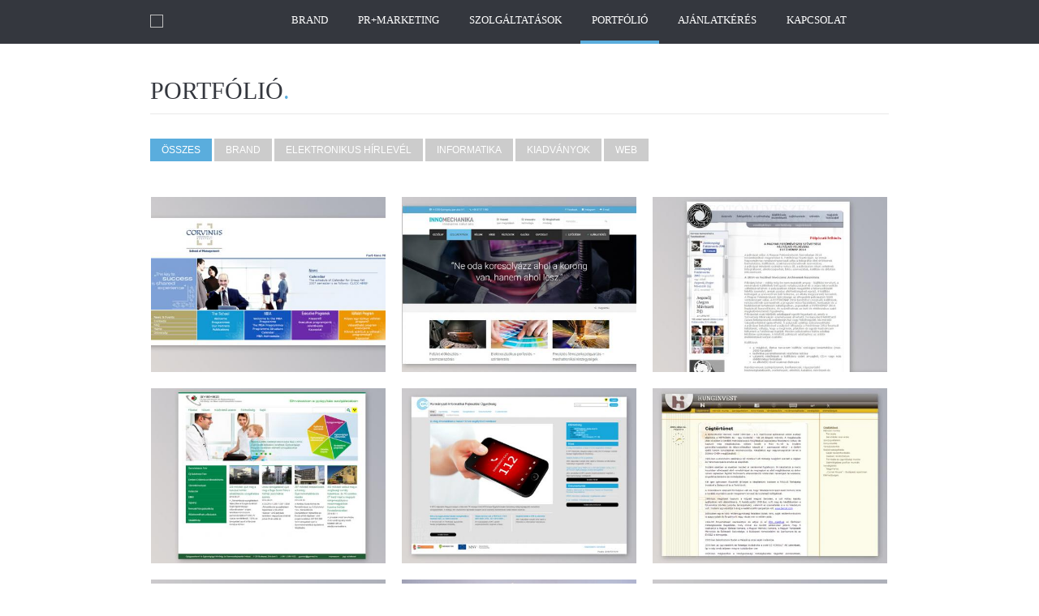

--- FILE ---
content_type: text/html; charset=utf-8
request_url: http://internet.webdesign.hu/portfolio/kapcsolat
body_size: 18114
content:
<!DOCTYPE html PUBLIC "-//W3C//DTD XHTML+RDFa 1.0//EN"
    "http://www.w3.org/MarkUp/DTD/xhtml-rdfa-1.dtd">
<html xmlns="http://www.w3.org/1999/xhtml" xml:lang="en" version="XHTML+RDFa 1.0" dir="ltr">

    <head profile="http://www.w3.org/1999/xhtml/vocab">
        <meta http-equiv="Content-Type" content="text/html; charset=utf-8" />
<meta name="viewport" content="width=device-width, initial-scale=1, maximum-scale=1" />
<link rel="shortcut icon" href="http://internet.webdesign.hu/misc/favicon.ico" type="image/vnd.microsoft.icon" />
        <title>Portfólió | WebDesign Kft. - Honlap készítés, hatékony honlap, keresőbarát weboldal, informatikai fejlesztés, webáruház, mobil API</title>
        <meta name="keywords" content="Honlapkészítés, weboldal készítés, profi honlapkészítés, honlap készítés, informatikai fejlesztés, web hoszting, webshop fejlesztés" />
        <link type="text/css" rel="stylesheet" href="http://internet.webdesign.hu/sites/default/files/css/css_xE-rWrJf-fncB6ztZfd2huxqgxu4WO-qwma6Xer30m4.css" media="all" />
<link type="text/css" rel="stylesheet" href="http://internet.webdesign.hu/sites/default/files/css/css_mCTyF_8_svnZzHcpIUANct53tsKA4ExYIFlU-WtoCXw.css" media="all" />
<link type="text/css" rel="stylesheet" href="http://internet.webdesign.hu/sites/default/files/css/css_2p-CiYF6ioQfk-bdsEGdImNrs7OT7JqpxE9A_JpMnnY.css" media="all" />
<style type="text/css" media="all">
<!--/*--><![CDATA[/*><!--*/
#block-views-latest-work-block-1 .animated{-webkit-animation-duration:2.00s;-moz-animation-duration:2.00s;-o-animation-duration:2.00s;animation-duration:2.00s;}
#block-views-clients-block-2 .animated{-webkit-animation-duration:2.00s;-moz-animation-duration:2.00s;-o-animation-duration:2.00s;animation-duration:2.00s;}
#block-block-7 .animated{-webkit-animation-duration:2.00s;-moz-animation-duration:2.00s;-o-animation-duration:2.00s;animation-duration:2.00s;}
#block-block-8 .animated{-webkit-animation-duration:2.00s;-moz-animation-duration:2.00s;-o-animation-duration:2.00s;animation-duration:2.00s;}
#block-block-9 .animated{-webkit-animation-duration:2.00s;-moz-animation-duration:2.00s;-o-animation-duration:2.00s;animation-duration:2.00s;}

/*]]>*/-->
</style>
<link type="text/css" rel="stylesheet" href="http://internet.webdesign.hu/sites/default/files/css/css_MZ8-CfHwm_qLo6CFYKyDHmRnHHxAAaOzBrSFPtO_YGI.css" media="all" />
<link type="text/css" rel="stylesheet" href="http://internet.webdesign.hu/sites/default/files/css/css_gvvMqEp8CO_ss7hu8xVtwbewHkKQgrp6VzD1iSoH254.css" media="all" />
<link type="text/css" rel="stylesheet" href="http://internet.webdesign.hu/sites/default/files/css/css_kQSf5j6n0MkvHdoNFG7oltRlxANpSQF4t8-3Ha4pY2o.css" media="all" />
        <script type="text/javascript" src="http://internet.webdesign.hu/sites/default/files/js/js_mj8--jUKjR2GqRpB2rxGEcuQTBbR480BEkLzP0vXCws.js"></script>
<script type="text/javascript" src="http://internet.webdesign.hu/sites/default/files/js/js_R9UbiVw2xuTUI0GZoaqMDOdX0lrZtgX-ono8RVOUEVc.js"></script>
<script type="text/javascript" src="http://internet.webdesign.hu/profiles/superhero/modules/contrib/lightbox2/js/lightbox.js?1768375079"></script>
<script type="text/javascript" src="http://internet.webdesign.hu/sites/default/files/js/js_FXokENZTWC7_pOIAUzIQa5aFMktKJ-lNa_gsSO8i240.js"></script>
<script type="text/javascript" src="http://internet.webdesign.hu/sites/default/files/js/js_pIKIa7W5SgAAcjuS8-sSuSbcEqfqWzhNPdSgBFOAXNU.js"></script>
<script type="text/javascript">
<!--//--><![CDATA[//><!--
jQuery.extend(Drupal.settings, {"basePath":"\/","pathPrefix":"","ajaxPageState":{"theme":"me","theme_token":"GhZzGzWjZmhBKcXjxHI0A5p5CXBBsYbeJyBtdPH6fU0","js":{"profiles\/superhero\/modules\/contrib\/jquery_update\/replace\/jquery\/1.7\/jquery.min.js":1,"misc\/jquery.once.js":1,"misc\/drupal.js":1,"profiles\/superhero\/modules\/contrib\/admin_menu\/admin_devel\/admin_devel.js":1,"profiles\/superhero\/modules\/contrib\/lightbox2\/js\/lightbox.js":1,"profiles\/superhero\/libraries\/isotope\/jquery.isotope.js":1,"profiles\/superhero\/modules\/superhero_framework\/superhero_portfolio\/js\/superhero_portfolio.js":1,"profiles\/superhero\/modules\/superhero_framework\/superhero_dropdown\/js\/superhero-dropdown.js":1,"profiles\/superhero\/modules\/superhero_framework\/responsive_slideshow\/js\/responsive_slideshow.js":1,"profiles\/superhero\/libraries\/bxslider\/jquery.bxslider.js":1,"profiles\/superhero\/libraries\/stellar.js\/jquery.stellar.min.js":1,"profiles\/superhero\/themes\/superhero\/js\/smoothscroll.js":1,"profiles\/superhero\/themes\/superhero\/vendor\/bootstrap\/js\/bootstrap.min.js":1,"profiles\/superhero\/themes\/superhero\/vendor\/jquery.appear.js":1,"profiles\/superhero\/themes\/superhero\/js\/superhero.js":1,"profiles\/superhero\/themes\/superhero\/js\/superhero-sticky.js":1},"css":{"modules\/system\/system.base.css":1,"modules\/system\/system.menus.css":1,"modules\/system\/system.messages.css":1,"modules\/system\/system.theme.css":1,"modules\/field\/theme\/field.css":1,"modules\/node\/node.css":1,"modules\/user\/user.css":1,"profiles\/superhero\/modules\/contrib\/views\/css\/views.css":1,"profiles\/superhero\/modules\/contrib\/ckeditor\/css\/ckeditor.css":1,"profiles\/superhero\/modules\/contrib\/ctools\/css\/ctools.css":1,"profiles\/superhero\/modules\/contrib\/lightbox2\/css\/lightbox.css":1,"profiles\/superhero\/modules\/superhero_framework\/superhero_portfolio\/css\/superhero_portfolio.css":1,"profiles\/superhero\/libraries\/isotope\/jquery.isotope.css":1,"profiles\/superhero\/libraries\/bxslider\/jquery.bxslider.css":1,"0":1,"1":1,"2":1,"3":1,"4":1,"profiles\/superhero\/modules\/superhero_framework\/superhero_block\/css\/block.css":1,"profiles\/superhero\/themes\/superhero\/vendor\/bootstrap\/css\/bootstrap.min.css":1,"profiles\/superhero\/themes\/superhero\/vendor\/bootstrap\/css\/bootstrap-theme.min.css":1,"profiles\/superhero\/themes\/superhero\/vendor\/font-awesome\/css\/font-awesome.min.css":1,"profiles\/superhero\/themes\/superhero\/vendor\/animate.css":1,"profiles\/superhero\/themes\/superhero\/css\/main.css":1,"profiles\/superhero\/themes\/me\/css\/style.css":1,"public:\/\/css\/me-theme-preset6.css":1}},"lightbox2":{"rtl":0,"file_path":"\/(\\w\\w\/)public:\/","default_image":"\/profiles\/superhero\/modules\/contrib\/lightbox2\/images\/brokenimage.jpg","border_size":10,"font_color":"000","box_color":"fff","top_position":"","overlay_opacity":"0.8","overlay_color":"000","disable_close_click":true,"resize_sequence":0,"resize_speed":400,"fade_in_speed":400,"slide_down_speed":600,"use_alt_layout":false,"disable_resize":false,"disable_zoom":false,"force_show_nav":false,"show_caption":true,"loop_items":false,"node_link_text":"View Image Details","node_link_target":false,"image_count":"Image !current of !total","video_count":"Video !current of !total","page_count":"Page !current of !total","lite_press_x_close":"press \u003Ca href=\u0022#\u0022 onclick=\u0022hideLightbox(); return FALSE;\u0022\u003E\u003Ckbd\u003Ex\u003C\/kbd\u003E\u003C\/a\u003E to close","download_link_text":"","enable_login":false,"enable_contact":false,"keys_close":"c x 27","keys_previous":"p 37","keys_next":"n 39","keys_zoom":"z","keys_play_pause":"32","display_image_size":"original","image_node_sizes":"()","trigger_lightbox_classes":"","trigger_lightbox_group_classes":"","trigger_slideshow_classes":"","trigger_lightframe_classes":"","trigger_lightframe_group_classes":"","custom_class_handler":0,"custom_trigger_classes":"","disable_for_gallery_lists":true,"disable_for_acidfree_gallery_lists":true,"enable_acidfree_videos":true,"slideshow_interval":5000,"slideshow_automatic_start":true,"slideshow_automatic_exit":true,"show_play_pause":true,"pause_on_next_click":false,"pause_on_previous_click":true,"loop_slides":false,"iframe_width":600,"iframe_height":400,"iframe_border":1,"enable_video":false},"superheroPortfolio":{"superhero_portfolio-page_2":{"columns":"3"}},"responsiveSlideshow":{"latest_work-block_1":{"mode":"horizontal","speed":"500","auto":false,"pause":"4000","infiniteLoop":true,"slideMargin":5,"startSlide":"0","randomStart":false,"pager":false,"controls":true,"minSlides":"1","maxSlides":"3","moveSlides":"1","slideWidth":"250","prevText":"\u003Ci class=\u0022fa fa-angle-left\u0022\u003E\u003C\/i\u003E","nextText":"\u003Ci class=\u0022fa fa-angle-right\u0022\u003E\u003C\/i\u003E"},"clients-block_2":{"mode":"horizontal","speed":"500","auto":true,"pause":"4000","infiniteLoop":true,"slideMargin":10,"startSlide":"0","randomStart":false,"pager":false,"controls":false,"minSlides":"2","maxSlides":"5","moveSlides":"0","slideWidth":"180","prevText":"\u003Ci class=\u0022fa fa-angle-left\u0022\u003E\u003C\/i\u003E","nextText":"\u003Ci class=\u0022fa fa-angle-right\u0022\u003E\u003C\/i\u003E"}}});
//--><!]]>
</script>
    <style type="text/css" media="all">
        @import url("/profiles/superhero/themes/me/css/wd_style.css");
    </style>
    </head>
    <body class="html not-front not-logged-in no-sidebars page-portfolio page-portfolio-kapcsolat wide ltr" >
        <div class="body-innerwrapper">
            <div id="skip-link">
                <a href="#main-content" class="element-invisible element-focusable">Skip to main content</a>
            </div>
                        <div  class="body">
   <section  id="section-header" class="section section-header superhero-sticky">
		<div class="container">
		<div class="row">
			<div class="region region-logo col-xs-12 col-sm-12 col-md-2 col-lg-2">
		<div class="site-logo clearfix">
		<a href="/" rel="home"><img src="http://internet.webdesign.hu/profiles/superhero/themes/me/logo.png" id="logo"/></a>	</div>
		</div>
<div class="region region-menu col-xs-12 col-sm-12 col-md-10 col-lg-10">
         
	<div id="block-superhero-dropdown-superhero-dropdown-block" class="block block-superhero-dropdown">
	
	<div class="block-contents " >
	  		  	
	  <div class="content sh-block-content">
	    <a data-target=".nav-collapse" data-toggle="collapse" href="#" class="superhero-mobile-menu-toggle .btn .btn-default">
    <i class="fa fa-align-justify"></i>
</a>
<div class="superhero-dropdown">
<ul class="menu"><li class="first leaf"><a href="/brand" title="">Brand</a></li>
<li class="leaf"><a href="/pr_marketing" title="">PR+Marketing</a></li>
<li class="leaf"><a href="/szolgaltatasok" title="">Szolgáltatások</a></li>
<li class="leaf"><a href="/portfolio" title="" class="active active">Portfólió</a></li>
<li class="leaf"><a href="/ajanlatkeres" title="">Ajánlatkérés</a></li>
<li class="last leaf"><a href="/kapcsolat">Kapcsolat</a></li>
</ul></div>	  </div>
	</div>
	<div style="clear:both" class="clear-fix"></div>
</div>
</div>
		</div>
	</div>
</section><section  id="section-content" class="section section-content">
		<div class="container">
		<div class="row">
			<div class="region region-content col-xs-12 col-sm-12 col-md-12 col-lg-12">
	<a id="main-content"></a>
            <h2 class="title" id="page-title">Portfólió</h2>
                		<div id="block-system-main" class="block block-system">
	
	<div class="block-contents " >
	  		  	
	  <div class="content sh-block-content">
	    <div class="view view-superhero-portfolio view-id-superhero_portfolio view-display-id-page_2 view-dom-id-0b25501de8998cd3b72f9a3dc11bbe3e">
        
  
  
      <div class="view-content">
      <div id="superhero_portfolio-page_2" class="superhero-portfolio supcolumns3">
		<div class="portfolio-filters">
		<ul id="filters" class="filter-source option-set clearfix" data-option-key="filter">
			<li><a class="active" href="#" data-option-value="*">ÖSSZES</a></li>
							<li>
					<a href="#" data-option-value=".brand">BRAND</a>
				</li>
							<li>
					<a href="#" data-option-value=".elektronikus-hÍrlevÉl">ELEKTRONIKUS HÍRLEVÉL</a>
				</li>
							<li>
					<a href="#" data-option-value=".informatika">INFORMATIKA</a>
				</li>
							<li>
					<a href="#" data-option-value=".kiadvÁnyok">KIADVÁNYOK</a>
				</li>
							<li>
					<a href="#" data-option-value=".web">WEB</a>
				</li>
					</ul>
	</div>
		<div class="filter-destination portfolio-container">
					<div class="views-row views-row-1 views-row-odd views-row-first">
				<div id="node-129" class="jm-portfolio node node-superhero-portfolio node-promoted element columns-3 web clearfix">
    <div class="portfolio">
        <div class="portfolio-item">

            <div class="slide-item-wrap">
                <div class="slide-item-wrap-item">

                    <div class="slide-item-image clearfix">
                        <img src="http://internet.webdesign.hu/sites/default/files/styles/superhero_portfolio/public/portfolio/corvinus_weboldal.jpg?itok=lHbLYzIW" width="480" height="360" alt="Corvinus MBA weboldal" />                    </div>

                    <div class="slide-item-desc-warp jmnewsprohover">
                        <div class="slide-inner">
                            <div class="paddding">
                                <div class="slide-item-title">
                                    <a class="main-color" href="/portfolio/corvinus-mba-weboldal">Corvinus MBA weboldal</a>
                                </div>
                                <div class="slide-item-desc"></div>
                                <span class="slide-item-readmore">
                                    <a title="Read more" href="/portfolio/corvinus-mba-weboldal"><i class="fa fa-link"></i></a>
                                </span>

                                <span class="slide-item-zoom">
                                    <a title="Zoom" href="http://internet.webdesign.hu/sites/default/files/portfolio/corvinus_weboldal.jpg" rel="lightbox"><i class="fa fa-search-plus"></i></a>
                                </span>
                            </div>
                        </div>
                    </div>

                </div>
            </div>
        </div>
    </div>
</div>
			</div>
					<div class="views-row views-row-2 views-row-even">
				<div id="node-140" class="jm-portfolio node node-superhero-portfolio node-promoted element columns-3 web clearfix">
    <div class="portfolio">
        <div class="portfolio-item">

            <div class="slide-item-wrap">
                <div class="slide-item-wrap-item">

                    <div class="slide-item-image clearfix">
                        <img src="http://internet.webdesign.hu/sites/default/files/styles/superhero_portfolio/public/portfolio/innomechanika_web.jpg?itok=hjWCKfgJ" width="480" height="360" alt="Innomechanika weboldal" />                    </div>

                    <div class="slide-item-desc-warp jmnewsprohover">
                        <div class="slide-inner">
                            <div class="paddding">
                                <div class="slide-item-title">
                                    <a class="main-color" href="/portfolio/innomechanika-weboldal">Innomechanika weboldal</a>
                                </div>
                                <div class="slide-item-desc"></div>
                                <span class="slide-item-readmore">
                                    <a title="Read more" href="/portfolio/innomechanika-weboldal"><i class="fa fa-link"></i></a>
                                </span>

                                <span class="slide-item-zoom">
                                    <a title="Zoom" href="http://internet.webdesign.hu/sites/default/files/portfolio/innomechanika_web.jpg" rel="lightbox"><i class="fa fa-search-plus"></i></a>
                                </span>
                            </div>
                        </div>
                    </div>

                </div>
            </div>
        </div>
    </div>
</div>
			</div>
					<div class="views-row views-row-3 views-row-odd">
				<div id="node-115" class="jm-portfolio node node-superhero-portfolio node-promoted element columns-3 web clearfix">
    <div class="portfolio">
        <div class="portfolio-item">

            <div class="slide-item-wrap">
                <div class="slide-item-wrap-item">

                    <div class="slide-item-image clearfix">
                        <img src="http://internet.webdesign.hu/sites/default/files/styles/superhero_portfolio/public/portfolio/fotomuveszek_weblap.jpg?itok=EFGW4cGL" width="480" height="360" alt="Fotóművészek szövetsége weboldal" />                    </div>

                    <div class="slide-item-desc-warp jmnewsprohover">
                        <div class="slide-inner">
                            <div class="paddding">
                                <div class="slide-item-title">
                                    <a class="main-color" href="/portfolio/fot%C3%B3m%C5%B1v%C3%A9szek-sz%C3%B6vets%C3%A9ge-weboldal">Fotóművészek szövetsége weboldal</a>
                                </div>
                                <div class="slide-item-desc"></div>
                                <span class="slide-item-readmore">
                                    <a title="Read more" href="/portfolio/fot%C3%B3m%C5%B1v%C3%A9szek-sz%C3%B6vets%C3%A9ge-weboldal"><i class="fa fa-link"></i></a>
                                </span>

                                <span class="slide-item-zoom">
                                    <a title="Zoom" href="http://internet.webdesign.hu/sites/default/files/portfolio/fotomuveszek_weblap.jpg" rel="lightbox"><i class="fa fa-search-plus"></i></a>
                                </span>
                            </div>
                        </div>
                    </div>

                </div>
            </div>
        </div>
    </div>
</div>
			</div>
					<div class="views-row views-row-4 views-row-even">
				<div id="node-111" class="jm-portfolio node node-superhero-portfolio node-promoted element columns-3 web clearfix">
    <div class="portfolio">
        <div class="portfolio-item">

            <div class="slide-item-wrap">
                <div class="slide-item-wrap-item">

                    <div class="slide-item-image clearfix">
                        <img src="http://internet.webdesign.hu/sites/default/files/styles/superhero_portfolio/public/portfolio/gyemszi_weblap_0.jpg?itok=PgE6cef0" width="480" height="360" alt="GYEMSZI weboldal" />                    </div>

                    <div class="slide-item-desc-warp jmnewsprohover">
                        <div class="slide-inner">
                            <div class="paddding">
                                <div class="slide-item-title">
                                    <a class="main-color" href="/portfolio/gyemszi-weboldal">GYEMSZI weboldal</a>
                                </div>
                                <div class="slide-item-desc"></div>
                                <span class="slide-item-readmore">
                                    <a title="Read more" href="/portfolio/gyemszi-weboldal"><i class="fa fa-link"></i></a>
                                </span>

                                <span class="slide-item-zoom">
                                    <a title="Zoom" href="http://internet.webdesign.hu/sites/default/files/portfolio/gyemszi_weblap_0.jpg" rel="lightbox"><i class="fa fa-search-plus"></i></a>
                                </span>
                            </div>
                        </div>
                    </div>

                </div>
            </div>
        </div>
    </div>
</div>
			</div>
					<div class="views-row views-row-5 views-row-odd">
				<div id="node-1" class="jm-portfolio node node-superhero-portfolio node-promoted element columns-3 web clearfix">
    <div class="portfolio">
        <div class="portfolio-item">

            <div class="slide-item-wrap">
                <div class="slide-item-wrap-item">

                    <div class="slide-item-image clearfix">
                        <img src="http://internet.webdesign.hu/sites/default/files/styles/superhero_portfolio/public/portfolio/kifu_weblap.jpg?itok=1KMZjFZ6" width="480" height="360" alt="Kormányzati Informatikai Fejlesztési Ügynökség weboldal" />                    </div>

                    <div class="slide-item-desc-warp jmnewsprohover">
                        <div class="slide-inner">
                            <div class="paddding">
                                <div class="slide-item-title">
                                    <a class="main-color" href="/portfolio/korm%C3%A1nyzati-informatikai-fejleszt%C3%A9si-%C3%BCgyn%C3%B6ks%C3%A9g-weboldal">Kormányzati Informatikai Fejlesztési Ügynökség weboldal</a>
                                </div>
                                <div class="slide-item-desc"></div>
                                <span class="slide-item-readmore">
                                    <a title="Read more" href="/portfolio/korm%C3%A1nyzati-informatikai-fejleszt%C3%A9si-%C3%BCgyn%C3%B6ks%C3%A9g-weboldal"><i class="fa fa-link"></i></a>
                                </span>

                                <span class="slide-item-zoom">
                                    <a title="Zoom" href="http://internet.webdesign.hu/sites/default/files/portfolio/kifu_weblap.jpg" rel="lightbox"><i class="fa fa-search-plus"></i></a>
                                </span>
                            </div>
                        </div>
                    </div>

                </div>
            </div>
        </div>
    </div>
</div>
			</div>
					<div class="views-row views-row-6 views-row-even">
				<div id="node-122" class="jm-portfolio node node-superhero-portfolio node-promoted element columns-3 web clearfix">
    <div class="portfolio">
        <div class="portfolio-item">

            <div class="slide-item-wrap">
                <div class="slide-item-wrap-item">

                    <div class="slide-item-image clearfix">
                        <img src="http://internet.webdesign.hu/sites/default/files/styles/superhero_portfolio/public/portfolio/hunginvest_weboldal.jpg?itok=FWp0CcBT" width="480" height="360" alt="Hunginvest weboldal" />                    </div>

                    <div class="slide-item-desc-warp jmnewsprohover">
                        <div class="slide-inner">
                            <div class="paddding">
                                <div class="slide-item-title">
                                    <a class="main-color" href="/portfolio/hunginvest-weboldal">Hunginvest weboldal</a>
                                </div>
                                <div class="slide-item-desc"></div>
                                <span class="slide-item-readmore">
                                    <a title="Read more" href="/portfolio/hunginvest-weboldal"><i class="fa fa-link"></i></a>
                                </span>

                                <span class="slide-item-zoom">
                                    <a title="Zoom" href="http://internet.webdesign.hu/sites/default/files/portfolio/hunginvest_weboldal.jpg" rel="lightbox"><i class="fa fa-search-plus"></i></a>
                                </span>
                            </div>
                        </div>
                    </div>

                </div>
            </div>
        </div>
    </div>
</div>
			</div>
					<div class="views-row views-row-7 views-row-odd">
				<div id="node-137" class="jm-portfolio node node-superhero-portfolio node-promoted element columns-3 web clearfix">
    <div class="portfolio">
        <div class="portfolio-item">

            <div class="slide-item-wrap">
                <div class="slide-item-wrap-item">

                    <div class="slide-item-image clearfix">
                        <img src="http://internet.webdesign.hu/sites/default/files/styles/superhero_portfolio/public/portfolio/bio4you_web.jpg?itok=DjSsx8Vm" width="480" height="360" alt="BIO4U weboldal" />                    </div>

                    <div class="slide-item-desc-warp jmnewsprohover">
                        <div class="slide-inner">
                            <div class="paddding">
                                <div class="slide-item-title">
                                    <a class="main-color" href="/portfolio/bio4u-weboldal">BIO4U weboldal</a>
                                </div>
                                <div class="slide-item-desc"></div>
                                <span class="slide-item-readmore">
                                    <a title="Read more" href="/portfolio/bio4u-weboldal"><i class="fa fa-link"></i></a>
                                </span>

                                <span class="slide-item-zoom">
                                    <a title="Zoom" href="http://internet.webdesign.hu/sites/default/files/portfolio/bio4you_web.jpg" rel="lightbox"><i class="fa fa-search-plus"></i></a>
                                </span>
                            </div>
                        </div>
                    </div>

                </div>
            </div>
        </div>
    </div>
</div>
			</div>
					<div class="views-row views-row-8 views-row-even">
				<div id="node-5" class="jm-portfolio node node-superhero-portfolio node-promoted element columns-3 kiadvÁnyok clearfix">
    <div class="portfolio">
        <div class="portfolio-item">

            <div class="slide-item-wrap">
                <div class="slide-item-wrap-item">

                    <div class="slide-item-image clearfix">
                        <img src="http://internet.webdesign.hu/sites/default/files/styles/superhero_portfolio/public/portfolio/skull_folder_0.jpg?itok=3W-wHAC5" width="480" height="360" alt="Skull termékismertetők" />                    </div>

                    <div class="slide-item-desc-warp jmnewsprohover">
                        <div class="slide-inner">
                            <div class="paddding">
                                <div class="slide-item-title">
                                    <a class="main-color" href="/portfolio/skull-term%C3%A9kismertet%C5%91k">Skull termékismertetők</a>
                                </div>
                                <div class="slide-item-desc"></div>
                                <span class="slide-item-readmore">
                                    <a title="Read more" href="/portfolio/skull-term%C3%A9kismertet%C5%91k"><i class="fa fa-link"></i></a>
                                </span>

                                <span class="slide-item-zoom">
                                    <a title="Zoom" href="http://internet.webdesign.hu/sites/default/files/portfolio/skull_folder_0.jpg" rel="lightbox"><i class="fa fa-search-plus"></i></a>
                                </span>
                            </div>
                        </div>
                    </div>

                </div>
            </div>
        </div>
    </div>
</div>
			</div>
					<div class="views-row views-row-9 views-row-odd">
				<div id="node-2" class="jm-portfolio node node-superhero-portfolio node-promoted element columns-3 web clearfix">
    <div class="portfolio">
        <div class="portfolio-item">

            <div class="slide-item-wrap">
                <div class="slide-item-wrap-item">

                    <div class="slide-item-image clearfix">
                        <img src="http://internet.webdesign.hu/sites/default/files/styles/superhero_portfolio/public/portfolio/edenred_weblap_0.jpg?itok=sHlUsBaW" width="480" height="360" alt="Edenred Magyarország weboldal" />                    </div>

                    <div class="slide-item-desc-warp jmnewsprohover">
                        <div class="slide-inner">
                            <div class="paddding">
                                <div class="slide-item-title">
                                    <a class="main-color" href="/portfolio/edenred-magyarorsz%C3%A1g-weboldal">Edenred Magyarország weboldal</a>
                                </div>
                                <div class="slide-item-desc"></div>
                                <span class="slide-item-readmore">
                                    <a title="Read more" href="/portfolio/edenred-magyarorsz%C3%A1g-weboldal"><i class="fa fa-link"></i></a>
                                </span>

                                <span class="slide-item-zoom">
                                    <a title="Zoom" href="http://internet.webdesign.hu/sites/default/files/portfolio/edenred_weblap_0.jpg" rel="lightbox"><i class="fa fa-search-plus"></i></a>
                                </span>
                            </div>
                        </div>
                    </div>

                </div>
            </div>
        </div>
    </div>
</div>
			</div>
					<div class="views-row views-row-10 views-row-even">
				<div id="node-130" class="jm-portfolio node node-superhero-portfolio node-promoted element columns-3 informatika clearfix">
    <div class="portfolio">
        <div class="portfolio-item">

            <div class="slide-item-wrap">
                <div class="slide-item-wrap-item">

                    <div class="slide-item-image clearfix">
                        <img src="http://internet.webdesign.hu/sites/default/files/styles/superhero_portfolio/public/portfolio/edenred_pluszpont_bevaltohelykereso.jpg?itok=5USdxLZP" width="480" height="360" alt="Edenred Pluszpont térképes beváltóhelykereső" />                    </div>

                    <div class="slide-item-desc-warp jmnewsprohover">
                        <div class="slide-inner">
                            <div class="paddding">
                                <div class="slide-item-title">
                                    <a class="main-color" href="/portfolio/edenred-pluszpont-t%C3%A9rk%C3%A9pes-bev%C3%A1lt%C3%B3helykeres%C5%91">Edenred Pluszpont térképes beváltóhelykereső</a>
                                </div>
                                <div class="slide-item-desc"></div>
                                <span class="slide-item-readmore">
                                    <a title="Read more" href="/portfolio/edenred-pluszpont-t%C3%A9rk%C3%A9pes-bev%C3%A1lt%C3%B3helykeres%C5%91"><i class="fa fa-link"></i></a>
                                </span>

                                <span class="slide-item-zoom">
                                    <a title="Zoom" href="http://internet.webdesign.hu/sites/default/files/portfolio/edenred_pluszpont_bevaltohelykereso.jpg" rel="lightbox"><i class="fa fa-search-plus"></i></a>
                                </span>
                            </div>
                        </div>
                    </div>

                </div>
            </div>
        </div>
    </div>
</div>
			</div>
					<div class="views-row views-row-11 views-row-odd">
				<div id="node-95" class="jm-portfolio node node-superhero-portfolio node-promoted element columns-3 brand clearfix">
    <div class="portfolio">
        <div class="portfolio-item">

            <div class="slide-item-wrap">
                <div class="slide-item-wrap-item">

                    <div class="slide-item-image clearfix">
                        <img src="http://internet.webdesign.hu/sites/default/files/styles/superhero_portfolio/public/portfolio/invitel_internet_csomag_0.jpg?itok=RbVtIUqJ" width="480" height="360" alt="Invitel Internet csomag" />                    </div>

                    <div class="slide-item-desc-warp jmnewsprohover">
                        <div class="slide-inner">
                            <div class="paddding">
                                <div class="slide-item-title">
                                    <a class="main-color" href="/portfolio/invitel-internet-csomag">Invitel Internet csomag</a>
                                </div>
                                <div class="slide-item-desc"></div>
                                <span class="slide-item-readmore">
                                    <a title="Read more" href="/portfolio/invitel-internet-csomag"><i class="fa fa-link"></i></a>
                                </span>

                                <span class="slide-item-zoom">
                                    <a title="Zoom" href="http://internet.webdesign.hu/sites/default/files/portfolio/invitel_internet_csomag_0.jpg" rel="lightbox"><i class="fa fa-search-plus"></i></a>
                                </span>
                            </div>
                        </div>
                    </div>

                </div>
            </div>
        </div>
    </div>
</div>
			</div>
					<div class="views-row views-row-12 views-row-even">
				<div id="node-68" class="jm-portfolio node node-superhero-portfolio node-promoted element columns-3 kiadvÁnyok clearfix">
    <div class="portfolio">
        <div class="portfolio-item">

            <div class="slide-item-wrap">
                <div class="slide-item-wrap-item">

                    <div class="slide-item-image clearfix">
                        <img src="http://internet.webdesign.hu/sites/default/files/styles/superhero_portfolio/public/portfolio/accor_aranyag_flyer_0.jpg?itok=S5OyOM60" width="480" height="360" alt="Accor Services Aranyág flyer" />                    </div>

                    <div class="slide-item-desc-warp jmnewsprohover">
                        <div class="slide-inner">
                            <div class="paddding">
                                <div class="slide-item-title">
                                    <a class="main-color" href="/portfolio/accor-services-arany%C3%A1g-flyer">Accor Services Aranyág flyer</a>
                                </div>
                                <div class="slide-item-desc"></div>
                                <span class="slide-item-readmore">
                                    <a title="Read more" href="/portfolio/accor-services-arany%C3%A1g-flyer"><i class="fa fa-link"></i></a>
                                </span>

                                <span class="slide-item-zoom">
                                    <a title="Zoom" href="http://internet.webdesign.hu/sites/default/files/portfolio/accor_aranyag_flyer_0.jpg" rel="lightbox"><i class="fa fa-search-plus"></i></a>
                                </span>
                            </div>
                        </div>
                    </div>

                </div>
            </div>
        </div>
    </div>
</div>
			</div>
					<div class="views-row views-row-13 views-row-odd">
				<div id="node-106" class="jm-portfolio node node-superhero-portfolio node-promoted element columns-3 informatika clearfix">
    <div class="portfolio">
        <div class="portfolio-item">

            <div class="slide-item-wrap">
                <div class="slide-item-wrap-item">

                    <div class="slide-item-image clearfix">
                        <img src="http://internet.webdesign.hu/sites/default/files/styles/superhero_portfolio/public/portfolio/edenred_online_kartyaugyintezes_0.jpg?itok=cqzcvL7x" width="480" height="360" alt="Edenred Online kártya ügyintézés" />                    </div>

                    <div class="slide-item-desc-warp jmnewsprohover">
                        <div class="slide-inner">
                            <div class="paddding">
                                <div class="slide-item-title">
                                    <a class="main-color" href="/portfolio/edenred-online-k%C3%A1rtya-%C3%BCgyint%C3%A9z%C3%A9s">Edenred Online kártya ügyintézés</a>
                                </div>
                                <div class="slide-item-desc"></div>
                                <span class="slide-item-readmore">
                                    <a title="Read more" href="/portfolio/edenred-online-k%C3%A1rtya-%C3%BCgyint%C3%A9z%C3%A9s"><i class="fa fa-link"></i></a>
                                </span>

                                <span class="slide-item-zoom">
                                    <a title="Zoom" href="http://internet.webdesign.hu/sites/default/files/portfolio/edenred_online_kartyaugyintezes_0.jpg" rel="lightbox"><i class="fa fa-search-plus"></i></a>
                                </span>
                            </div>
                        </div>
                    </div>

                </div>
            </div>
        </div>
    </div>
</div>
			</div>
					<div class="views-row views-row-14 views-row-even">
				<div id="node-4" class="jm-portfolio node node-superhero-portfolio node-promoted element columns-3 kiadvÁnyok clearfix">
    <div class="portfolio">
        <div class="portfolio-item">

            <div class="slide-item-wrap">
                <div class="slide-item-wrap-item">

                    <div class="slide-item-image clearfix">
                        <img src="http://internet.webdesign.hu/sites/default/files/styles/superhero_portfolio/public/portfolio/wellness_folder_1.jpg?itok=71pytXJ5" width="480" height="360" alt="Wellness Egészségpénztár brossúra 2013" />                    </div>

                    <div class="slide-item-desc-warp jmnewsprohover">
                        <div class="slide-inner">
                            <div class="paddding">
                                <div class="slide-item-title">
                                    <a class="main-color" href="/portfolio/wellness-eg%C3%A9szs%C3%A9gp%C3%A9nzt%C3%A1r-bross%C3%BAra-2013">Wellness Egészségpénztár brossúra 2013</a>
                                </div>
                                <div class="slide-item-desc"></div>
                                <span class="slide-item-readmore">
                                    <a title="Read more" href="/portfolio/wellness-eg%C3%A9szs%C3%A9gp%C3%A9nzt%C3%A1r-bross%C3%BAra-2013"><i class="fa fa-link"></i></a>
                                </span>

                                <span class="slide-item-zoom">
                                    <a title="Zoom" href="http://internet.webdesign.hu/sites/default/files/portfolio/wellness_folder_1.jpg" rel="lightbox"><i class="fa fa-search-plus"></i></a>
                                </span>
                            </div>
                        </div>
                    </div>

                </div>
            </div>
        </div>
    </div>
</div>
			</div>
					<div class="views-row views-row-15 views-row-odd">
				<div id="node-88" class="jm-portfolio node node-superhero-portfolio node-promoted element columns-3 kiadvÁnyok clearfix">
    <div class="portfolio">
        <div class="portfolio-item">

            <div class="slide-item-wrap">
                <div class="slide-item-wrap-item">

                    <div class="slide-item-image clearfix">
                        <img src="http://internet.webdesign.hu/sites/default/files/styles/superhero_portfolio/public/portfolio/edenred_folder_2011_0.jpg?itok=VQO9xTwp" width="480" height="360" alt="Edenred termékismertető folder 2011" />                    </div>

                    <div class="slide-item-desc-warp jmnewsprohover">
                        <div class="slide-inner">
                            <div class="paddding">
                                <div class="slide-item-title">
                                    <a class="main-color" href="/portfolio/edenred-term%C3%A9kismertet%C5%91-folder-2011">Edenred termékismertető folder 2011</a>
                                </div>
                                <div class="slide-item-desc"></div>
                                <span class="slide-item-readmore">
                                    <a title="Read more" href="/portfolio/edenred-term%C3%A9kismertet%C5%91-folder-2011"><i class="fa fa-link"></i></a>
                                </span>

                                <span class="slide-item-zoom">
                                    <a title="Zoom" href="http://internet.webdesign.hu/sites/default/files/portfolio/edenred_folder_2011_0.jpg" rel="lightbox"><i class="fa fa-search-plus"></i></a>
                                </span>
                            </div>
                        </div>
                    </div>

                </div>
            </div>
        </div>
    </div>
</div>
			</div>
					<div class="views-row views-row-16 views-row-even">
				<div id="node-104" class="jm-portfolio node node-superhero-portfolio node-promoted element columns-3 web clearfix">
    <div class="portfolio">
        <div class="portfolio-item">

            <div class="slide-item-wrap">
                <div class="slide-item-wrap-item">

                    <div class="slide-item-image clearfix">
                        <img src="http://internet.webdesign.hu/sites/default/files/styles/superhero_portfolio/public/portfolio/controlling_portal_weblap_0.jpg?itok=vIqoI5g6" width="480" height="360" alt="Controlling Portál" />                    </div>

                    <div class="slide-item-desc-warp jmnewsprohover">
                        <div class="slide-inner">
                            <div class="paddding">
                                <div class="slide-item-title">
                                    <a class="main-color" href="/portfolio/controlling-port%C3%A1l">Controlling Portál</a>
                                </div>
                                <div class="slide-item-desc"></div>
                                <span class="slide-item-readmore">
                                    <a title="Read more" href="/portfolio/controlling-port%C3%A1l"><i class="fa fa-link"></i></a>
                                </span>

                                <span class="slide-item-zoom">
                                    <a title="Zoom" href="http://internet.webdesign.hu/sites/default/files/portfolio/controlling_portal_weblap_0.jpg" rel="lightbox"><i class="fa fa-search-plus"></i></a>
                                </span>
                            </div>
                        </div>
                    </div>

                </div>
            </div>
        </div>
    </div>
</div>
			</div>
					<div class="views-row views-row-17 views-row-odd">
				<div id="node-107" class="jm-portfolio node node-superhero-portfolio node-promoted element columns-3 informatika clearfix">
    <div class="portfolio">
        <div class="portfolio-item">

            <div class="slide-item-wrap">
                <div class="slide-item-wrap-item">

                    <div class="slide-item-image clearfix">
                        <img src="http://internet.webdesign.hu/sites/default/files/styles/superhero_portfolio/public/portfolio/edenred_online_ugyfelszolgalat_0.jpg?itok=JdMCfo5p" width="480" height="360" alt="Edenred Online ügyfélszolgálat" />                    </div>

                    <div class="slide-item-desc-warp jmnewsprohover">
                        <div class="slide-inner">
                            <div class="paddding">
                                <div class="slide-item-title">
                                    <a class="main-color" href="/portfolio/edenred-online-%C3%BCgyf%C3%A9lszolg%C3%A1lat">Edenred Online ügyfélszolgálat</a>
                                </div>
                                <div class="slide-item-desc"></div>
                                <span class="slide-item-readmore">
                                    <a title="Read more" href="/portfolio/edenred-online-%C3%BCgyf%C3%A9lszolg%C3%A1lat"><i class="fa fa-link"></i></a>
                                </span>

                                <span class="slide-item-zoom">
                                    <a title="Zoom" href="http://internet.webdesign.hu/sites/default/files/portfolio/edenred_online_ugyfelszolgalat_0.jpg" rel="lightbox"><i class="fa fa-search-plus"></i></a>
                                </span>
                            </div>
                        </div>
                    </div>

                </div>
            </div>
        </div>
    </div>
</div>
			</div>
					<div class="views-row views-row-18 views-row-even">
				<div id="node-69" class="jm-portfolio node node-superhero-portfolio node-promoted element columns-3 brand clearfix">
    <div class="portfolio">
        <div class="portfolio-item">

            <div class="slide-item-wrap">
                <div class="slide-item-wrap-item">

                    <div class="slide-item-image clearfix">
                        <img src="http://internet.webdesign.hu/sites/default/files/styles/superhero_portfolio/public/portfolio/accor_bevaltohely_kereso_2007_0.jpg?itok=DaTiqnyY" width="480" height="360" alt="Accor Services beváltóhelykereső CD" />                    </div>

                    <div class="slide-item-desc-warp jmnewsprohover">
                        <div class="slide-inner">
                            <div class="paddding">
                                <div class="slide-item-title">
                                    <a class="main-color" href="/portfolio/accor-services-bev%C3%A1lt%C3%B3helykeres%C5%91-cd">Accor Services beváltóhelykereső CD</a>
                                </div>
                                <div class="slide-item-desc"></div>
                                <span class="slide-item-readmore">
                                    <a title="Read more" href="/portfolio/accor-services-bev%C3%A1lt%C3%B3helykeres%C5%91-cd"><i class="fa fa-link"></i></a>
                                </span>

                                <span class="slide-item-zoom">
                                    <a title="Zoom" href="http://internet.webdesign.hu/sites/default/files/portfolio/accor_bevaltohely_kereso_2007_0.jpg" rel="lightbox"><i class="fa fa-search-plus"></i></a>
                                </span>
                            </div>
                        </div>
                    </div>

                </div>
            </div>
        </div>
    </div>
</div>
			</div>
					<div class="views-row views-row-19 views-row-odd">
				<div id="node-113" class="jm-portfolio node node-superhero-portfolio node-promoted element columns-3 elektronikus-hÍrlevÉl clearfix">
    <div class="portfolio">
        <div class="portfolio-item">

            <div class="slide-item-wrap">
                <div class="slide-item-wrap-item">

                    <div class="slide-item-image clearfix">
                        <img src="http://internet.webdesign.hu/sites/default/files/styles/superhero_portfolio/public/portfolio/edenred_tp_edmek_0.jpg?itok=INB5KrzZ" width="480" height="360" alt="Edenred Top Premium e-mail kampányok" />                    </div>

                    <div class="slide-item-desc-warp jmnewsprohover">
                        <div class="slide-inner">
                            <div class="paddding">
                                <div class="slide-item-title">
                                    <a class="main-color" href="/portfolio/edenred-top-premium-e-mail-kamp%C3%A1nyok">Edenred Top Premium e-mail kampányok</a>
                                </div>
                                <div class="slide-item-desc"></div>
                                <span class="slide-item-readmore">
                                    <a title="Read more" href="/portfolio/edenred-top-premium-e-mail-kamp%C3%A1nyok"><i class="fa fa-link"></i></a>
                                </span>

                                <span class="slide-item-zoom">
                                    <a title="Zoom" href="http://internet.webdesign.hu/sites/default/files/portfolio/edenred_tp_edmek_0.jpg" rel="lightbox"><i class="fa fa-search-plus"></i></a>
                                </span>
                            </div>
                        </div>
                    </div>

                </div>
            </div>
        </div>
    </div>
</div>
			</div>
					<div class="views-row views-row-20 views-row-even">
				<div id="node-101" class="jm-portfolio node node-superhero-portfolio node-promoted element columns-3 elektronikus-hÍrlevÉl clearfix">
    <div class="portfolio">
        <div class="portfolio-item">

            <div class="slide-item-wrap">
                <div class="slide-item-wrap-item">

                    <div class="slide-item-image clearfix">
                        <img src="http://internet.webdesign.hu/sites/default/files/styles/superhero_portfolio/public/portfolio/accor_ticketweb_edm_0.jpg?itok=9L7Ogom-" width="480" height="360" alt="Accor Services Ticketweb e-mail kampány" />                    </div>

                    <div class="slide-item-desc-warp jmnewsprohover">
                        <div class="slide-inner">
                            <div class="paddding">
                                <div class="slide-item-title">
                                    <a class="main-color" href="/portfolio/accor-services-ticketweb-e-mail-kamp%C3%A1ny">Accor Services Ticketweb e-mail kampány</a>
                                </div>
                                <div class="slide-item-desc"></div>
                                <span class="slide-item-readmore">
                                    <a title="Read more" href="/portfolio/accor-services-ticketweb-e-mail-kamp%C3%A1ny"><i class="fa fa-link"></i></a>
                                </span>

                                <span class="slide-item-zoom">
                                    <a title="Zoom" href="http://internet.webdesign.hu/sites/default/files/portfolio/accor_ticketweb_edm_0.jpg" rel="lightbox"><i class="fa fa-search-plus"></i></a>
                                </span>
                            </div>
                        </div>
                    </div>

                </div>
            </div>
        </div>
    </div>
</div>
			</div>
					<div class="views-row views-row-21 views-row-odd">
				<div id="node-85" class="jm-portfolio node node-superhero-portfolio node-promoted element columns-3 kiadvÁnyok clearfix">
    <div class="portfolio">
        <div class="portfolio-item">

            <div class="slide-item-wrap">
                <div class="slide-item-wrap-item">

                    <div class="slide-item-image clearfix">
                        <img src="http://internet.webdesign.hu/sites/default/files/styles/superhero_portfolio/public/portfolio/edenred_cafeteria_juttatasok_2012_0.jpg?itok=DFKcTOhU" width="480" height="360" alt="Edenred Cafeteria juttatások brossúra" />                    </div>

                    <div class="slide-item-desc-warp jmnewsprohover">
                        <div class="slide-inner">
                            <div class="paddding">
                                <div class="slide-item-title">
                                    <a class="main-color" href="/portfolio/edenred-cafeteria-juttat%C3%A1sok-bross%C3%BAra">Edenred Cafeteria juttatások brossúra</a>
                                </div>
                                <div class="slide-item-desc"></div>
                                <span class="slide-item-readmore">
                                    <a title="Read more" href="/portfolio/edenred-cafeteria-juttat%C3%A1sok-bross%C3%BAra"><i class="fa fa-link"></i></a>
                                </span>

                                <span class="slide-item-zoom">
                                    <a title="Zoom" href="http://internet.webdesign.hu/sites/default/files/portfolio/edenred_cafeteria_juttatasok_2012_0.jpg" rel="lightbox"><i class="fa fa-search-plus"></i></a>
                                </span>
                            </div>
                        </div>
                    </div>

                </div>
            </div>
        </div>
    </div>
</div>
			</div>
					<div class="views-row views-row-22 views-row-even">
				<div id="node-3" class="jm-portfolio node node-superhero-portfolio node-promoted element columns-3 web clearfix">
    <div class="portfolio">
        <div class="portfolio-item">

            <div class="slide-item-wrap">
                <div class="slide-item-wrap-item">

                    <div class="slide-item-image clearfix">
                        <img src="http://internet.webdesign.hu/sites/default/files/styles/superhero_portfolio/public/portfolio/transorg_weblap_0.jpg?itok=LcbmREzA" width="480" height="360" alt="Transorg Kft. weboldal" />                    </div>

                    <div class="slide-item-desc-warp jmnewsprohover">
                        <div class="slide-inner">
                            <div class="paddding">
                                <div class="slide-item-title">
                                    <a class="main-color" href="/portfolio/transorg-kft-weboldal">Transorg Kft. weboldal</a>
                                </div>
                                <div class="slide-item-desc"></div>
                                <span class="slide-item-readmore">
                                    <a title="Read more" href="/portfolio/transorg-kft-weboldal"><i class="fa fa-link"></i></a>
                                </span>

                                <span class="slide-item-zoom">
                                    <a title="Zoom" href="http://internet.webdesign.hu/sites/default/files/portfolio/transorg_weblap_0.jpg" rel="lightbox"><i class="fa fa-search-plus"></i></a>
                                </span>
                            </div>
                        </div>
                    </div>

                </div>
            </div>
        </div>
    </div>
</div>
			</div>
					<div class="views-row views-row-23 views-row-odd">
				<div id="node-81" class="jm-portfolio node node-superhero-portfolio node-promoted element columns-3 kiadvÁnyok clearfix">
    <div class="portfolio">
        <div class="portfolio-item">

            <div class="slide-item-wrap">
                <div class="slide-item-wrap-item">

                    <div class="slide-item-image clearfix">
                        <img src="http://internet.webdesign.hu/sites/default/files/styles/superhero_portfolio/public/portfolio/accor_tr_kartya_hirdetes_0.jpg?itok=sUDrbZGy" width="480" height="360" alt="Accor Services Ticket Restaurant kártya hirdetés" />                    </div>

                    <div class="slide-item-desc-warp jmnewsprohover">
                        <div class="slide-inner">
                            <div class="paddding">
                                <div class="slide-item-title">
                                    <a class="main-color" href="/portfolio/accor-services-ticket-restaurant-k%C3%A1rtya-hirdet%C3%A9s">Accor Services Ticket Restaurant kártya hirdetés</a>
                                </div>
                                <div class="slide-item-desc"></div>
                                <span class="slide-item-readmore">
                                    <a title="Read more" href="/portfolio/accor-services-ticket-restaurant-k%C3%A1rtya-hirdet%C3%A9s"><i class="fa fa-link"></i></a>
                                </span>

                                <span class="slide-item-zoom">
                                    <a title="Zoom" href="http://internet.webdesign.hu/sites/default/files/portfolio/accor_tr_kartya_hirdetes_0.jpg" rel="lightbox"><i class="fa fa-search-plus"></i></a>
                                </span>
                            </div>
                        </div>
                    </div>

                </div>
            </div>
        </div>
    </div>
</div>
			</div>
					<div class="views-row views-row-24 views-row-even">
				<div id="node-109" class="jm-portfolio node node-superhero-portfolio node-promoted element columns-3 web clearfix">
    <div class="portfolio">
        <div class="portfolio-item">

            <div class="slide-item-wrap">
                <div class="slide-item-wrap-item">

                    <div class="slide-item-image clearfix">
                        <img src="http://internet.webdesign.hu/sites/default/files/styles/superhero_portfolio/public/portfolio/edenred_parallax_1_0.jpg?itok=YHv6Xgdc" width="480" height="360" alt="Edenred Kártyás juttatások parallax weboldal" />                    </div>

                    <div class="slide-item-desc-warp jmnewsprohover">
                        <div class="slide-inner">
                            <div class="paddding">
                                <div class="slide-item-title">
                                    <a class="main-color" href="/portfolio/edenred-k%C3%A1rty%C3%A1s-juttat%C3%A1sok-parallax-weboldal">Edenred Kártyás juttatások parallax weboldal</a>
                                </div>
                                <div class="slide-item-desc"></div>
                                <span class="slide-item-readmore">
                                    <a title="Read more" href="/portfolio/edenred-k%C3%A1rty%C3%A1s-juttat%C3%A1sok-parallax-weboldal"><i class="fa fa-link"></i></a>
                                </span>

                                <span class="slide-item-zoom">
                                    <a title="Zoom" href="http://internet.webdesign.hu/sites/default/files/portfolio/edenred_parallax_1_0.jpg" rel="lightbox"><i class="fa fa-search-plus"></i></a>
                                </span>
                            </div>
                        </div>
                    </div>

                </div>
            </div>
        </div>
    </div>
</div>
			</div>
					<div class="views-row views-row-25 views-row-odd">
				<div id="node-74" class="jm-portfolio node node-superhero-portfolio node-promoted element columns-3 kiadvÁnyok clearfix">
    <div class="portfolio">
        <div class="portfolio-item">

            <div class="slide-item-wrap">
                <div class="slide-item-wrap-item">

                    <div class="slide-item-image clearfix">
                        <img src="http://internet.webdesign.hu/sites/default/files/styles/superhero_portfolio/public/portfolio/accor_flyer_0.jpg?itok=j1lSt7kq" width="480" height="360" alt="Accor Services flyer" />                    </div>

                    <div class="slide-item-desc-warp jmnewsprohover">
                        <div class="slide-inner">
                            <div class="paddding">
                                <div class="slide-item-title">
                                    <a class="main-color" href="/portfolio/accor-services-flyer">Accor Services flyer</a>
                                </div>
                                <div class="slide-item-desc"></div>
                                <span class="slide-item-readmore">
                                    <a title="Read more" href="/portfolio/accor-services-flyer"><i class="fa fa-link"></i></a>
                                </span>

                                <span class="slide-item-zoom">
                                    <a title="Zoom" href="http://internet.webdesign.hu/sites/default/files/portfolio/accor_flyer_0.jpg" rel="lightbox"><i class="fa fa-search-plus"></i></a>
                                </span>
                            </div>
                        </div>
                    </div>

                </div>
            </div>
        </div>
    </div>
</div>
			</div>
					<div class="views-row views-row-26 views-row-even">
				<div id="node-94" class="jm-portfolio node node-superhero-portfolio node-promoted element columns-3 brand clearfix">
    <div class="portfolio">
        <div class="portfolio-item">

            <div class="slide-item-wrap">
                <div class="slide-item-wrap-item">

                    <div class="slide-item-image clearfix">
                        <img src="http://internet.webdesign.hu/sites/default/files/styles/superhero_portfolio/public/portfolio/edenred_utalvanyboritok_0.jpg?itok=2pX9eVeO" width="480" height="360" alt="Accor Services utalványborítók 2009" />                    </div>

                    <div class="slide-item-desc-warp jmnewsprohover">
                        <div class="slide-inner">
                            <div class="paddding">
                                <div class="slide-item-title">
                                    <a class="main-color" href="/portfolio/accor-services-utalv%C3%A1nybor%C3%ADt%C3%B3k-2009">Accor Services utalványborítók 2009</a>
                                </div>
                                <div class="slide-item-desc"></div>
                                <span class="slide-item-readmore">
                                    <a title="Read more" href="/portfolio/accor-services-utalv%C3%A1nybor%C3%ADt%C3%B3k-2009"><i class="fa fa-link"></i></a>
                                </span>

                                <span class="slide-item-zoom">
                                    <a title="Zoom" href="http://internet.webdesign.hu/sites/default/files/portfolio/edenred_utalvanyboritok_0.jpg" rel="lightbox"><i class="fa fa-search-plus"></i></a>
                                </span>
                            </div>
                        </div>
                    </div>

                </div>
            </div>
        </div>
    </div>
</div>
			</div>
					<div class="views-row views-row-27 views-row-odd">
				<div id="node-141" class="jm-portfolio node node-superhero-portfolio node-promoted element columns-3 web clearfix">
    <div class="portfolio">
        <div class="portfolio-item">

            <div class="slide-item-wrap">
                <div class="slide-item-wrap-item">

                    <div class="slide-item-image clearfix">
                        <img src="http://internet.webdesign.hu/sites/default/files/styles/superhero_portfolio/public/portfolio/sorarium_web.jpg?itok=NonrbcAr" width="480" height="360" alt="" />                    </div>

                    <div class="slide-item-desc-warp jmnewsprohover">
                        <div class="slide-inner">
                            <div class="paddding">
                                <div class="slide-item-title">
                                    <a class="main-color" href="/portfolio/s%C3%B6r%C3%A1rium-weboldal">Sörárium weboldal</a>
                                </div>
                                <div class="slide-item-desc"></div>
                                <span class="slide-item-readmore">
                                    <a title="Read more" href="/portfolio/s%C3%B6r%C3%A1rium-weboldal"><i class="fa fa-link"></i></a>
                                </span>

                                <span class="slide-item-zoom">
                                    <a title="Zoom" href="http://internet.webdesign.hu/sites/default/files/portfolio/sorarium_web.jpg" rel="lightbox"><i class="fa fa-search-plus"></i></a>
                                </span>
                            </div>
                        </div>
                    </div>

                </div>
            </div>
        </div>
    </div>
</div>
			</div>
					<div class="views-row views-row-28 views-row-even">
				<div id="node-138" class="jm-portfolio node node-superhero-portfolio node-promoted element columns-3 web clearfix">
    <div class="portfolio">
        <div class="portfolio-item">

            <div class="slide-item-wrap">
                <div class="slide-item-wrap-item">

                    <div class="slide-item-image clearfix">
                        <img src="http://internet.webdesign.hu/sites/default/files/styles/superhero_portfolio/public/portfolio/magam_web.jpg?itok=i6FdEUuh" width="480" height="360" alt="" />                    </div>

                    <div class="slide-item-desc-warp jmnewsprohover">
                        <div class="slide-inner">
                            <div class="paddding">
                                <div class="slide-item-title">
                                    <a class="main-color" href="/portfolio/magam">MAG.AM</a>
                                </div>
                                <div class="slide-item-desc"></div>
                                <span class="slide-item-readmore">
                                    <a title="Read more" href="/portfolio/magam"><i class="fa fa-link"></i></a>
                                </span>

                                <span class="slide-item-zoom">
                                    <a title="Zoom" href="http://internet.webdesign.hu/sites/default/files/portfolio/magam_web.jpg" rel="lightbox"><i class="fa fa-search-plus"></i></a>
                                </span>
                            </div>
                        </div>
                    </div>

                </div>
            </div>
        </div>
    </div>
</div>
			</div>
					<div class="views-row views-row-29 views-row-odd">
				<div id="node-125" class="jm-portfolio node node-superhero-portfolio node-promoted element columns-3 web clearfix">
    <div class="portfolio">
        <div class="portfolio-item">

            <div class="slide-item-wrap">
                <div class="slide-item-wrap-item">

                    <div class="slide-item-image clearfix">
                        <img src="http://internet.webdesign.hu/sites/default/files/styles/superhero_portfolio/public/portfolio/remat_weboldal.jpg?itok=QHPxfgPs" width="480" height="360" alt="ReMat weboldal" />                    </div>

                    <div class="slide-item-desc-warp jmnewsprohover">
                        <div class="slide-inner">
                            <div class="paddding">
                                <div class="slide-item-title">
                                    <a class="main-color" href="/portfolio/remat-weboldal">ReMat weboldal</a>
                                </div>
                                <div class="slide-item-desc"></div>
                                <span class="slide-item-readmore">
                                    <a title="Read more" href="/portfolio/remat-weboldal"><i class="fa fa-link"></i></a>
                                </span>

                                <span class="slide-item-zoom">
                                    <a title="Zoom" href="http://internet.webdesign.hu/sites/default/files/portfolio/remat_weboldal.jpg" rel="lightbox"><i class="fa fa-search-plus"></i></a>
                                </span>
                            </div>
                        </div>
                    </div>

                </div>
            </div>
        </div>
    </div>
</div>
			</div>
					<div class="views-row views-row-30 views-row-even">
				<div id="node-90" class="jm-portfolio node node-superhero-portfolio node-promoted element columns-3 kiadvÁnyok clearfix">
    <div class="portfolio">
        <div class="portfolio-item">

            <div class="slide-item-wrap">
                <div class="slide-item-wrap-item">

                    <div class="slide-item-image clearfix">
                        <img src="http://internet.webdesign.hu/sites/default/files/styles/superhero_portfolio/public/portfolio/edenred_kartya_folder_2014_3_0.jpg?itok=tjOs8-LM" width="480" height="360" alt="Edenred - Kártya alapú szolgáltatások brossúra" />                    </div>

                    <div class="slide-item-desc-warp jmnewsprohover">
                        <div class="slide-inner">
                            <div class="paddding">
                                <div class="slide-item-title">
                                    <a class="main-color" href="/portfolio/edenred-k%C3%A1rtya-alap%C3%BA-szolg%C3%A1ltat%C3%A1sok-bross%C3%BAra">Edenred - Kártya alapú szolgáltatások brossúra</a>
                                </div>
                                <div class="slide-item-desc"></div>
                                <span class="slide-item-readmore">
                                    <a title="Read more" href="/portfolio/edenred-k%C3%A1rtya-alap%C3%BA-szolg%C3%A1ltat%C3%A1sok-bross%C3%BAra"><i class="fa fa-link"></i></a>
                                </span>

                                <span class="slide-item-zoom">
                                    <a title="Zoom" href="http://internet.webdesign.hu/sites/default/files/portfolio/edenred_kartya_folder_2014_3_0.jpg" rel="lightbox"><i class="fa fa-search-plus"></i></a>
                                </span>
                            </div>
                        </div>
                    </div>

                </div>
            </div>
        </div>
    </div>
</div>
			</div>
					<div class="views-row views-row-31 views-row-odd">
				<div id="node-89" class="jm-portfolio node node-superhero-portfolio node-promoted element columns-3 kiadvÁnyok clearfix">
    <div class="portfolio">
        <div class="portfolio-item">

            <div class="slide-item-wrap">
                <div class="slide-item-wrap-item">

                    <div class="slide-item-image clearfix">
                        <img src="http://internet.webdesign.hu/sites/default/files/styles/superhero_portfolio/public/portfolio/edenred_hasznos_tanacsok_0.jpg?itok=Nl6AV3DE" width="480" height="360" alt="Edenred - Hasznos tanácsok elfogadóhelyeknek" />                    </div>

                    <div class="slide-item-desc-warp jmnewsprohover">
                        <div class="slide-inner">
                            <div class="paddding">
                                <div class="slide-item-title">
                                    <a class="main-color" href="/portfolio/edenred-hasznos-tan%C3%A1csok-elfogad%C3%B3helyeknek">Edenred - Hasznos tanácsok elfogadóhelyeknek</a>
                                </div>
                                <div class="slide-item-desc"></div>
                                <span class="slide-item-readmore">
                                    <a title="Read more" href="/portfolio/edenred-hasznos-tan%C3%A1csok-elfogad%C3%B3helyeknek"><i class="fa fa-link"></i></a>
                                </span>

                                <span class="slide-item-zoom">
                                    <a title="Zoom" href="http://internet.webdesign.hu/sites/default/files/portfolio/edenred_hasznos_tanacsok_0.jpg" rel="lightbox"><i class="fa fa-search-plus"></i></a>
                                </span>
                            </div>
                        </div>
                    </div>

                </div>
            </div>
        </div>
    </div>
</div>
			</div>
					<div class="views-row views-row-32 views-row-even">
				<div id="node-97" class="jm-portfolio node node-superhero-portfolio node-promoted element columns-3 brand clearfix">
    <div class="portfolio">
        <div class="portfolio-item">

            <div class="slide-item-wrap">
                <div class="slide-item-wrap-item">

                    <div class="slide-item-image clearfix">
                        <img src="http://internet.webdesign.hu/sites/default/files/styles/superhero_portfolio/public/portfolio/tr_melegetel_eteldoboz_0.jpg?itok=57FH88CL" width="480" height="360" alt="Ticket Restaurant melegétel kampány" />                    </div>

                    <div class="slide-item-desc-warp jmnewsprohover">
                        <div class="slide-inner">
                            <div class="paddding">
                                <div class="slide-item-title">
                                    <a class="main-color" href="/portfolio/ticket-restaurant-meleg%C3%A9tel-kamp%C3%A1ny">Ticket Restaurant melegétel kampány</a>
                                </div>
                                <div class="slide-item-desc"></div>
                                <span class="slide-item-readmore">
                                    <a title="Read more" href="/portfolio/ticket-restaurant-meleg%C3%A9tel-kamp%C3%A1ny"><i class="fa fa-link"></i></a>
                                </span>

                                <span class="slide-item-zoom">
                                    <a title="Zoom" href="http://internet.webdesign.hu/sites/default/files/portfolio/tr_melegetel_eteldoboz_0.jpg" rel="lightbox"><i class="fa fa-search-plus"></i></a>
                                </span>
                            </div>
                        </div>
                    </div>

                </div>
            </div>
        </div>
    </div>
</div>
			</div>
					<div class="views-row views-row-33 views-row-odd">
				<div id="node-102" class="jm-portfolio node node-superhero-portfolio node-promoted element columns-3 web clearfix">
    <div class="portfolio">
        <div class="portfolio-item">

            <div class="slide-item-wrap">
                <div class="slide-item-wrap-item">

                    <div class="slide-item-image clearfix">
                        <img src="http://internet.webdesign.hu/sites/default/files/styles/superhero_portfolio/public/portfolio/accor_ts_microsite_0.jpg?itok=h9Y35cMN" width="480" height="360" alt="Accor Services Ticket Service mikrooldal" />                    </div>

                    <div class="slide-item-desc-warp jmnewsprohover">
                        <div class="slide-inner">
                            <div class="paddding">
                                <div class="slide-item-title">
                                    <a class="main-color" href="/portfolio/accor-services-ticket-service-mikrooldal">Accor Services Ticket Service mikrooldal</a>
                                </div>
                                <div class="slide-item-desc"></div>
                                <span class="slide-item-readmore">
                                    <a title="Read more" href="/portfolio/accor-services-ticket-service-mikrooldal"><i class="fa fa-link"></i></a>
                                </span>

                                <span class="slide-item-zoom">
                                    <a title="Zoom" href="http://internet.webdesign.hu/sites/default/files/portfolio/accor_ts_microsite_0.jpg" rel="lightbox"><i class="fa fa-search-plus"></i></a>
                                </span>
                            </div>
                        </div>
                    </div>

                </div>
            </div>
        </div>
    </div>
</div>
			</div>
					<div class="views-row views-row-34 views-row-even">
				<div id="node-72" class="jm-portfolio node node-superhero-portfolio node-promoted element columns-3 kiadvÁnyok clearfix">
    <div class="portfolio">
        <div class="portfolio-item">

            <div class="slide-item-wrap">
                <div class="slide-item-wrap-item">

                    <div class="slide-item-image clearfix">
                        <img src="http://internet.webdesign.hu/sites/default/files/styles/superhero_portfolio/public/portfolio/accor_edenred_folderek_0.jpg?itok=cBo5oQiZ" width="480" height="360" alt="Accor Services és Edenred folderek" />                    </div>

                    <div class="slide-item-desc-warp jmnewsprohover">
                        <div class="slide-inner">
                            <div class="paddding">
                                <div class="slide-item-title">
                                    <a class="main-color" href="/portfolio/accor-services-%C3%A9s-edenred-folderek">Accor Services és Edenred folderek</a>
                                </div>
                                <div class="slide-item-desc"></div>
                                <span class="slide-item-readmore">
                                    <a title="Read more" href="/portfolio/accor-services-%C3%A9s-edenred-folderek"><i class="fa fa-link"></i></a>
                                </span>

                                <span class="slide-item-zoom">
                                    <a title="Zoom" href="http://internet.webdesign.hu/sites/default/files/portfolio/accor_edenred_folderek_0.jpg" rel="lightbox"><i class="fa fa-search-plus"></i></a>
                                </span>
                            </div>
                        </div>
                    </div>

                </div>
            </div>
        </div>
    </div>
</div>
			</div>
					<div class="views-row views-row-35 views-row-odd">
				<div id="node-71" class="jm-portfolio node node-superhero-portfolio node-promoted element columns-3 kiadvÁnyok clearfix">
    <div class="portfolio">
        <div class="portfolio-item">

            <div class="slide-item-wrap">
                <div class="slide-item-wrap-item">

                    <div class="slide-item-image clearfix">
                        <img src="http://internet.webdesign.hu/sites/default/files/styles/superhero_portfolio/public/portfolio/accor_earth_guest_0.jpg?itok=epLmY27i" width="480" height="360" alt="Accor Services Earth Guest flyer" />                    </div>

                    <div class="slide-item-desc-warp jmnewsprohover">
                        <div class="slide-inner">
                            <div class="paddding">
                                <div class="slide-item-title">
                                    <a class="main-color" href="/portfolio/accor-services-earth-guest-flyer">Accor Services Earth Guest flyer</a>
                                </div>
                                <div class="slide-item-desc"></div>
                                <span class="slide-item-readmore">
                                    <a title="Read more" href="/portfolio/accor-services-earth-guest-flyer"><i class="fa fa-link"></i></a>
                                </span>

                                <span class="slide-item-zoom">
                                    <a title="Zoom" href="http://internet.webdesign.hu/sites/default/files/portfolio/accor_earth_guest_0.jpg" rel="lightbox"><i class="fa fa-search-plus"></i></a>
                                </span>
                            </div>
                        </div>
                    </div>

                </div>
            </div>
        </div>
    </div>
</div>
			</div>
					<div class="views-row views-row-36 views-row-even">
				<div id="node-103" class="jm-portfolio node node-superhero-portfolio node-promoted element columns-3 brand clearfix">
    <div class="portfolio">
        <div class="portfolio-item">

            <div class="slide-item-wrap">
                <div class="slide-item-wrap-item">

                    <div class="slide-item-image clearfix">
                        <img src="http://internet.webdesign.hu/sites/default/files/styles/superhero_portfolio/public/portfolio/bwt_kocka_0.jpg?itok=i1ylyyti" width="480" height="360" alt="BWT design" />                    </div>

                    <div class="slide-item-desc-warp jmnewsprohover">
                        <div class="slide-inner">
                            <div class="paddding">
                                <div class="slide-item-title">
                                    <a class="main-color" href="/portfolio/bwt-design">BWT design</a>
                                </div>
                                <div class="slide-item-desc"></div>
                                <span class="slide-item-readmore">
                                    <a title="Read more" href="/portfolio/bwt-design"><i class="fa fa-link"></i></a>
                                </span>

                                <span class="slide-item-zoom">
                                    <a title="Zoom" href="http://internet.webdesign.hu/sites/default/files/portfolio/bwt_kocka_0.jpg" rel="lightbox"><i class="fa fa-search-plus"></i></a>
                                </span>
                            </div>
                        </div>
                    </div>

                </div>
            </div>
        </div>
    </div>
</div>
			</div>
					<div class="views-row views-row-37 views-row-odd">
				<div id="node-121" class="jm-portfolio node node-superhero-portfolio node-promoted element columns-3 web clearfix">
    <div class="portfolio">
        <div class="portfolio-item">

            <div class="slide-item-wrap">
                <div class="slide-item-wrap-item">

                    <div class="slide-item-image clearfix">
                        <img src="http://internet.webdesign.hu/sites/default/files/styles/superhero_portfolio/public/portfolio/gsm_takacs_weboldal.jpg?itok=XUmRRjCH" width="480" height="360" alt="GSM Takács weboldal" />                    </div>

                    <div class="slide-item-desc-warp jmnewsprohover">
                        <div class="slide-inner">
                            <div class="paddding">
                                <div class="slide-item-title">
                                    <a class="main-color" href="/portfolio/gsm-tak%C3%A1cs-weboldal">GSM Takács weboldal</a>
                                </div>
                                <div class="slide-item-desc"></div>
                                <span class="slide-item-readmore">
                                    <a title="Read more" href="/portfolio/gsm-tak%C3%A1cs-weboldal"><i class="fa fa-link"></i></a>
                                </span>

                                <span class="slide-item-zoom">
                                    <a title="Zoom" href="http://internet.webdesign.hu/sites/default/files/portfolio/gsm_takacs_weboldal.jpg" rel="lightbox"><i class="fa fa-search-plus"></i></a>
                                </span>
                            </div>
                        </div>
                    </div>

                </div>
            </div>
        </div>
    </div>
</div>
			</div>
					<div class="views-row views-row-38 views-row-even">
				<div id="node-114" class="jm-portfolio node node-superhero-portfolio node-promoted element columns-3 elektronikus-hÍrlevÉl clearfix">
    <div class="portfolio">
        <div class="portfolio-item">

            <div class="slide-item-wrap">
                <div class="slide-item-wrap-item">

                    <div class="slide-item-image clearfix">
                        <img src="http://internet.webdesign.hu/sites/default/files/styles/superhero_portfolio/public/portfolio/edenred_otthonvedelem_edm.jpg?itok=lj-QIA15" width="480" height="360" alt="Edenred Otthonvédelem hírlevél e-mail kampány" />                    </div>

                    <div class="slide-item-desc-warp jmnewsprohover">
                        <div class="slide-inner">
                            <div class="paddding">
                                <div class="slide-item-title">
                                    <a class="main-color" href="/portfolio/edenred-otthonv%C3%A9delem-h%C3%ADrlev%C3%A9l-e-mail-kamp%C3%A1ny">Edenred Otthonvédelem hírlevél e-mail kampány</a>
                                </div>
                                <div class="slide-item-desc"></div>
                                <span class="slide-item-readmore">
                                    <a title="Read more" href="/portfolio/edenred-otthonv%C3%A9delem-h%C3%ADrlev%C3%A9l-e-mail-kamp%C3%A1ny"><i class="fa fa-link"></i></a>
                                </span>

                                <span class="slide-item-zoom">
                                    <a title="Zoom" href="http://internet.webdesign.hu/sites/default/files/portfolio/edenred_otthonvedelem_edm.jpg" rel="lightbox"><i class="fa fa-search-plus"></i></a>
                                </span>
                            </div>
                        </div>
                    </div>

                </div>
            </div>
        </div>
    </div>
</div>
			</div>
					<div class="views-row views-row-39 views-row-odd">
				<div id="node-105" class="jm-portfolio node node-superhero-portfolio node-promoted element columns-3 informatika clearfix">
    <div class="portfolio">
        <div class="portfolio-item">

            <div class="slide-item-wrap">
                <div class="slide-item-wrap-item">

                    <div class="slide-item-image clearfix">
                        <img src="http://internet.webdesign.hu/sites/default/files/styles/superhero_portfolio/public/portfolio/edenred_bevaltohelykereso_0.jpg?itok=99sZmP5A" width="480" height="360" alt="Edenred beváltóhelykereső" />                    </div>

                    <div class="slide-item-desc-warp jmnewsprohover">
                        <div class="slide-inner">
                            <div class="paddding">
                                <div class="slide-item-title">
                                    <a class="main-color" href="/portfolio/edenred-bev%C3%A1lt%C3%B3helykeres%C5%91">Edenred beváltóhelykereső</a>
                                </div>
                                <div class="slide-item-desc"></div>
                                <span class="slide-item-readmore">
                                    <a title="Read more" href="/portfolio/edenred-bev%C3%A1lt%C3%B3helykeres%C5%91"><i class="fa fa-link"></i></a>
                                </span>

                                <span class="slide-item-zoom">
                                    <a title="Zoom" href="http://internet.webdesign.hu/sites/default/files/portfolio/edenred_bevaltohelykereso_0.jpg" rel="lightbox"><i class="fa fa-search-plus"></i></a>
                                </span>
                            </div>
                        </div>
                    </div>

                </div>
            </div>
        </div>
    </div>
</div>
			</div>
					<div class="views-row views-row-40 views-row-even">
				<div id="node-99" class="jm-portfolio node node-superhero-portfolio node-promoted element columns-3 elektronikus-hÍrlevÉl clearfix">
    <div class="portfolio">
        <div class="portfolio-item">

            <div class="slide-item-wrap">
                <div class="slide-item-wrap-item">

                    <div class="slide-item-image clearfix">
                        <img src="http://internet.webdesign.hu/sites/default/files/styles/superhero_portfolio/public/portfolio/accor_edmek_0.jpg?itok=H5GhuV8t" width="480" height="360" alt="Accor Services hírlevelek" />                    </div>

                    <div class="slide-item-desc-warp jmnewsprohover">
                        <div class="slide-inner">
                            <div class="paddding">
                                <div class="slide-item-title">
                                    <a class="main-color" href="/portfolio/accor-services-h%C3%ADrlevelek">Accor Services hírlevelek</a>
                                </div>
                                <div class="slide-item-desc"></div>
                                <span class="slide-item-readmore">
                                    <a title="Read more" href="/portfolio/accor-services-h%C3%ADrlevelek"><i class="fa fa-link"></i></a>
                                </span>

                                <span class="slide-item-zoom">
                                    <a title="Zoom" href="http://internet.webdesign.hu/sites/default/files/portfolio/accor_edmek_0.jpg" rel="lightbox"><i class="fa fa-search-plus"></i></a>
                                </span>
                            </div>
                        </div>
                    </div>

                </div>
            </div>
        </div>
    </div>
</div>
			</div>
					<div class="views-row views-row-41 views-row-odd">
				<div id="node-77" class="jm-portfolio node node-superhero-portfolio node-promoted element columns-3 kiadvÁnyok clearfix">
    <div class="portfolio">
        <div class="portfolio-item">

            <div class="slide-item-wrap">
                <div class="slide-item-wrap-item">

                    <div class="slide-item-image clearfix">
                        <img src="http://internet.webdesign.hu/sites/default/files/styles/superhero_portfolio/public/portfolio/accor_folder_2009_0.jpg?itok=foEishHN" width="480" height="360" alt="Accor Services termékismertető folder 2009" />                    </div>

                    <div class="slide-item-desc-warp jmnewsprohover">
                        <div class="slide-inner">
                            <div class="paddding">
                                <div class="slide-item-title">
                                    <a class="main-color" href="/portfolio/accor-services-term%C3%A9kismertet%C5%91-folder-2009">Accor Services termékismertető folder 2009</a>
                                </div>
                                <div class="slide-item-desc"></div>
                                <span class="slide-item-readmore">
                                    <a title="Read more" href="/portfolio/accor-services-term%C3%A9kismertet%C5%91-folder-2009"><i class="fa fa-link"></i></a>
                                </span>

                                <span class="slide-item-zoom">
                                    <a title="Zoom" href="http://internet.webdesign.hu/sites/default/files/portfolio/accor_folder_2009_0.jpg" rel="lightbox"><i class="fa fa-search-plus"></i></a>
                                </span>
                            </div>
                        </div>
                    </div>

                </div>
            </div>
        </div>
    </div>
</div>
			</div>
					<div class="views-row views-row-42 views-row-even">
				<div id="node-80" class="jm-portfolio node node-superhero-portfolio node-promoted element columns-3 kiadvÁnyok clearfix">
    <div class="portfolio">
        <div class="portfolio-item">

            <div class="slide-item-wrap">
                <div class="slide-item-wrap-item">

                    <div class="slide-item-image clearfix">
                        <img src="http://internet.webdesign.hu/sites/default/files/styles/superhero_portfolio/public/portfolio/accor_tr_kampany_0.jpg?itok=XKXYtZy6" width="480" height="360" alt="Accor Services Ticket Restaurant marketing anyagok" />                    </div>

                    <div class="slide-item-desc-warp jmnewsprohover">
                        <div class="slide-inner">
                            <div class="paddding">
                                <div class="slide-item-title">
                                    <a class="main-color" href="/portfolio/accor-services-ticket-restaurant-marketing-anyagok">Accor Services Ticket Restaurant marketing anyagok</a>
                                </div>
                                <div class="slide-item-desc"></div>
                                <span class="slide-item-readmore">
                                    <a title="Read more" href="/portfolio/accor-services-ticket-restaurant-marketing-anyagok"><i class="fa fa-link"></i></a>
                                </span>

                                <span class="slide-item-zoom">
                                    <a title="Zoom" href="http://internet.webdesign.hu/sites/default/files/portfolio/accor_tr_kampany_0.jpg" rel="lightbox"><i class="fa fa-search-plus"></i></a>
                                </span>
                            </div>
                        </div>
                    </div>

                </div>
            </div>
        </div>
    </div>
</div>
			</div>
					<div class="views-row views-row-43 views-row-odd">
				<div id="node-100" class="jm-portfolio node node-superhero-portfolio node-promoted element columns-3 elektronikus-hÍrlevÉl clearfix">
    <div class="portfolio">
        <div class="portfolio-item">

            <div class="slide-item-wrap">
                <div class="slide-item-wrap-item">

                    <div class="slide-item-image clearfix">
                        <img src="http://internet.webdesign.hu/sites/default/files/styles/superhero_portfolio/public/portfolio/accor_karacsony_edm_0.jpg?itok=ZdarCYvl" width="480" height="360" alt="Accor Services karácsonyi e-mail kampány" />                    </div>

                    <div class="slide-item-desc-warp jmnewsprohover">
                        <div class="slide-inner">
                            <div class="paddding">
                                <div class="slide-item-title">
                                    <a class="main-color" href="/portfolio/accor-services-kar%C3%A1csonyi-e-mail-kamp%C3%A1ny">Accor Services karácsonyi e-mail kampány</a>
                                </div>
                                <div class="slide-item-desc"></div>
                                <span class="slide-item-readmore">
                                    <a title="Read more" href="/portfolio/accor-services-kar%C3%A1csonyi-e-mail-kamp%C3%A1ny"><i class="fa fa-link"></i></a>
                                </span>

                                <span class="slide-item-zoom">
                                    <a title="Zoom" href="http://internet.webdesign.hu/sites/default/files/portfolio/accor_karacsony_edm_0.jpg" rel="lightbox"><i class="fa fa-search-plus"></i></a>
                                </span>
                            </div>
                        </div>
                    </div>

                </div>
            </div>
        </div>
    </div>
</div>
			</div>
					<div class="views-row views-row-44 views-row-even">
				<div id="node-142" class="jm-portfolio node node-superhero-portfolio node-promoted element columns-3 web clearfix">
    <div class="portfolio">
        <div class="portfolio-item">

            <div class="slide-item-wrap">
                <div class="slide-item-wrap-item">

                    <div class="slide-item-image clearfix">
                        <img src="http://internet.webdesign.hu/sites/default/files/styles/superhero_portfolio/public/portfolio/access_web.jpg?itok=IV1ra_cG" width="480" height="360" alt="" />                    </div>

                    <div class="slide-item-desc-warp jmnewsprohover">
                        <div class="slide-inner">
                            <div class="paddding">
                                <div class="slide-item-title">
                                    <a class="main-color" href="/portfolio/access-befektet%C3%A9si-alapkezel%C5%91-weboldala">Access Befektetési Alapkezelő weboldala</a>
                                </div>
                                <div class="slide-item-desc"></div>
                                <span class="slide-item-readmore">
                                    <a title="Read more" href="/portfolio/access-befektet%C3%A9si-alapkezel%C5%91-weboldala"><i class="fa fa-link"></i></a>
                                </span>

                                <span class="slide-item-zoom">
                                    <a title="Zoom" href="http://internet.webdesign.hu/sites/default/files/portfolio/access_web.jpg" rel="lightbox"><i class="fa fa-search-plus"></i></a>
                                </span>
                            </div>
                        </div>
                    </div>

                </div>
            </div>
        </div>
    </div>
</div>
			</div>
					<div class="views-row views-row-45 views-row-odd">
				<div id="node-108" class="jm-portfolio node node-superhero-portfolio node-promoted element columns-3 web clearfix">
    <div class="portfolio">
        <div class="portfolio-item">

            <div class="slide-item-wrap">
                <div class="slide-item-wrap-item">

                    <div class="slide-item-image clearfix">
                        <img src="http://internet.webdesign.hu/sites/default/files/styles/superhero_portfolio/public/portfolio/edenred_otthonvedelem_weblap.jpg?itok=3IYdVPFh" width="480" height="360" alt="Edenred Otthonvédelem Önsegélyező Pénztár weboldal" />                    </div>

                    <div class="slide-item-desc-warp jmnewsprohover">
                        <div class="slide-inner">
                            <div class="paddding">
                                <div class="slide-item-title">
                                    <a class="main-color" href="/portfolio/edenred-otthonv%C3%A9delem-%C3%B6nseg%C3%A9lyez%C5%91-p%C3%A9nzt%C3%A1r-weboldal">Edenred Otthonvédelem Önsegélyező Pénztár weboldal</a>
                                </div>
                                <div class="slide-item-desc"></div>
                                <span class="slide-item-readmore">
                                    <a title="Read more" href="/portfolio/edenred-otthonv%C3%A9delem-%C3%B6nseg%C3%A9lyez%C5%91-p%C3%A9nzt%C3%A1r-weboldal"><i class="fa fa-link"></i></a>
                                </span>

                                <span class="slide-item-zoom">
                                    <a title="Zoom" href="http://internet.webdesign.hu/sites/default/files/portfolio/edenred_otthonvedelem_weblap.jpg" rel="lightbox"><i class="fa fa-search-plus"></i></a>
                                </span>
                            </div>
                        </div>
                    </div>

                </div>
            </div>
        </div>
    </div>
</div>
			</div>
					<div class="views-row views-row-46 views-row-even">
				<div id="node-92" class="jm-portfolio node node-superhero-portfolio node-promoted element columns-3 kiadvÁnyok clearfix">
    <div class="portfolio">
        <div class="portfolio-item">

            <div class="slide-item-wrap">
                <div class="slide-item-wrap-item">

                    <div class="slide-item-image clearfix">
                        <img src="http://internet.webdesign.hu/sites/default/files/styles/superhero_portfolio/public/portfolio/edenred_megoldasok_2013_0.jpg?itok=C0iyMLgr" width="480" height="360" alt="Edenred megoldások 2013 brossúra" />                    </div>

                    <div class="slide-item-desc-warp jmnewsprohover">
                        <div class="slide-inner">
                            <div class="paddding">
                                <div class="slide-item-title">
                                    <a class="main-color" href="/portfolio/edenred-megold%C3%A1sok-2013-bross%C3%BAra">Edenred megoldások 2013 brossúra</a>
                                </div>
                                <div class="slide-item-desc"></div>
                                <span class="slide-item-readmore">
                                    <a title="Read more" href="/portfolio/edenred-megold%C3%A1sok-2013-bross%C3%BAra"><i class="fa fa-link"></i></a>
                                </span>

                                <span class="slide-item-zoom">
                                    <a title="Zoom" href="http://internet.webdesign.hu/sites/default/files/portfolio/edenred_megoldasok_2013_0.jpg" rel="lightbox"><i class="fa fa-search-plus"></i></a>
                                </span>
                            </div>
                        </div>
                    </div>

                </div>
            </div>
        </div>
    </div>
</div>
			</div>
					<div class="views-row views-row-47 views-row-odd">
				<div id="node-116" class="jm-portfolio node node-superhero-portfolio node-promoted element columns-3 web clearfix">
    <div class="portfolio">
        <div class="portfolio-item">

            <div class="slide-item-wrap">
                <div class="slide-item-wrap-item">

                    <div class="slide-item-image clearfix">
                        <img src="http://internet.webdesign.hu/sites/default/files/styles/superhero_portfolio/public/portfolio/gati_foto_weblap.jpg?itok=R1E-rRbX" width="480" height="360" alt="Gáti Fotó weboldal" />                    </div>

                    <div class="slide-item-desc-warp jmnewsprohover">
                        <div class="slide-inner">
                            <div class="paddding">
                                <div class="slide-item-title">
                                    <a class="main-color" href="/portfolio/g%C3%A1ti-fot%C3%B3-weboldal">Gáti Fotó weboldal</a>
                                </div>
                                <div class="slide-item-desc"></div>
                                <span class="slide-item-readmore">
                                    <a title="Read more" href="/portfolio/g%C3%A1ti-fot%C3%B3-weboldal"><i class="fa fa-link"></i></a>
                                </span>

                                <span class="slide-item-zoom">
                                    <a title="Zoom" href="http://internet.webdesign.hu/sites/default/files/portfolio/gati_foto_weblap.jpg" rel="lightbox"><i class="fa fa-search-plus"></i></a>
                                </span>
                            </div>
                        </div>
                    </div>

                </div>
            </div>
        </div>
    </div>
</div>
			</div>
					<div class="views-row views-row-48 views-row-even">
				<div id="node-128" class="jm-portfolio node node-superhero-portfolio node-promoted element columns-3 kiadvÁnyok clearfix">
    <div class="portfolio">
        <div class="portfolio-item">

            <div class="slide-item-wrap">
                <div class="slide-item-wrap-item">

                    <div class="slide-item-image clearfix">
                        <img src="http://internet.webdesign.hu/sites/default/files/styles/superhero_portfolio/public/portfolio/ts_iskolakezdes_flyer.jpg?itok=rdvv60k2" width="480" height="360" alt="Ticket Service Iskolakezdés flyer" />                    </div>

                    <div class="slide-item-desc-warp jmnewsprohover">
                        <div class="slide-inner">
                            <div class="paddding">
                                <div class="slide-item-title">
                                    <a class="main-color" href="/portfolio/ticket-service-iskolakezd%C3%A9s-flyer">Ticket Service Iskolakezdés flyer</a>
                                </div>
                                <div class="slide-item-desc"></div>
                                <span class="slide-item-readmore">
                                    <a title="Read more" href="/portfolio/ticket-service-iskolakezd%C3%A9s-flyer"><i class="fa fa-link"></i></a>
                                </span>

                                <span class="slide-item-zoom">
                                    <a title="Zoom" href="http://internet.webdesign.hu/sites/default/files/portfolio/ts_iskolakezdes_flyer.jpg" rel="lightbox"><i class="fa fa-search-plus"></i></a>
                                </span>
                            </div>
                        </div>
                    </div>

                </div>
            </div>
        </div>
    </div>
</div>
			</div>
					<div class="views-row views-row-49 views-row-odd">
				<div id="node-70" class="jm-portfolio node node-superhero-portfolio node-promoted element columns-3 kiadvÁnyok clearfix">
    <div class="portfolio">
        <div class="portfolio-item">

            <div class="slide-item-wrap">
                <div class="slide-item-wrap-item">

                    <div class="slide-item-image clearfix">
                        <img src="http://internet.webdesign.hu/sites/default/files/styles/superhero_portfolio/public/portfolio/accor_csokidoboz_1_0.jpg?itok=5hVlmNGT" width="480" height="360" alt="Accor Services desszertdoboz" />                    </div>

                    <div class="slide-item-desc-warp jmnewsprohover">
                        <div class="slide-inner">
                            <div class="paddding">
                                <div class="slide-item-title">
                                    <a class="main-color" href="/portfolio/accor-services-desszertdoboz">Accor Services desszertdoboz</a>
                                </div>
                                <div class="slide-item-desc"></div>
                                <span class="slide-item-readmore">
                                    <a title="Read more" href="/portfolio/accor-services-desszertdoboz"><i class="fa fa-link"></i></a>
                                </span>

                                <span class="slide-item-zoom">
                                    <a title="Zoom" href="http://internet.webdesign.hu/sites/default/files/portfolio/accor_csokidoboz_1_0.jpg" rel="lightbox"><i class="fa fa-search-plus"></i></a>
                                </span>
                            </div>
                        </div>
                    </div>

                </div>
            </div>
        </div>
    </div>
</div>
			</div>
					<div class="views-row views-row-50 views-row-even">
				<div id="node-139" class="jm-portfolio node node-superhero-portfolio node-promoted element columns-3 web clearfix">
    <div class="portfolio">
        <div class="portfolio-item">

            <div class="slide-item-wrap">
                <div class="slide-item-wrap-item">

                    <div class="slide-item-image clearfix">
                        <img src="http://internet.webdesign.hu/sites/default/files/styles/superhero_portfolio/public/portfolio/accloud_weblap.jpg?itok=5wgznKj9" width="480" height="360" alt="accloud.hu weblap" />                    </div>

                    <div class="slide-item-desc-warp jmnewsprohover">
                        <div class="slide-inner">
                            <div class="paddding">
                                <div class="slide-item-title">
                                    <a class="main-color" href="/portfolio/accloudhu-weboldal">Accloud.hu weboldal</a>
                                </div>
                                <div class="slide-item-desc"></div>
                                <span class="slide-item-readmore">
                                    <a title="Read more" href="/portfolio/accloudhu-weboldal"><i class="fa fa-link"></i></a>
                                </span>

                                <span class="slide-item-zoom">
                                    <a title="Zoom" href="http://internet.webdesign.hu/sites/default/files/portfolio/accloud_weblap.jpg" rel="lightbox"><i class="fa fa-search-plus"></i></a>
                                </span>
                            </div>
                        </div>
                    </div>

                </div>
            </div>
        </div>
    </div>
</div>
			</div>
					<div class="views-row views-row-51 views-row-odd">
				<div id="node-136" class="jm-portfolio node node-superhero-portfolio node-promoted element columns-3 web clearfix">
    <div class="portfolio">
        <div class="portfolio-item">

            <div class="slide-item-wrap">
                <div class="slide-item-wrap-item">

                    <div class="slide-item-image clearfix">
                        <img src="http://internet.webdesign.hu/sites/default/files/styles/superhero_portfolio/public/portfolio/houdinihouse_web.jpg?itok=q3oLkmcT" width="480" height="360" alt="Houdini House Budapest weboldal" />                    </div>

                    <div class="slide-item-desc-warp jmnewsprohover">
                        <div class="slide-inner">
                            <div class="paddding">
                                <div class="slide-item-title">
                                    <a class="main-color" href="/portfolio/houdini-house-budapest-weblap">Houdini House Budapest weblap</a>
                                </div>
                                <div class="slide-item-desc"></div>
                                <span class="slide-item-readmore">
                                    <a title="Read more" href="/portfolio/houdini-house-budapest-weblap"><i class="fa fa-link"></i></a>
                                </span>

                                <span class="slide-item-zoom">
                                    <a title="Zoom" href="http://internet.webdesign.hu/sites/default/files/portfolio/houdinihouse_web.jpg" rel="lightbox"><i class="fa fa-search-plus"></i></a>
                                </span>
                            </div>
                        </div>
                    </div>

                </div>
            </div>
        </div>
    </div>
</div>
			</div>
					<div class="views-row views-row-52 views-row-even">
				<div id="node-127" class="jm-portfolio node node-superhero-portfolio node-promoted element columns-3 kiadvÁnyok clearfix">
    <div class="portfolio">
        <div class="portfolio-item">

            <div class="slide-item-wrap">
                <div class="slide-item-wrap-item">

                    <div class="slide-item-image clearfix">
                        <img src="http://internet.webdesign.hu/sites/default/files/styles/superhero_portfolio/public/portfolio/ts_iskolakezdes_brossura3.jpg?itok=QdMaTsMw" width="480" height="360" alt="Ticket Service Iskolakezdés kihajtható brossura" />                    </div>

                    <div class="slide-item-desc-warp jmnewsprohover">
                        <div class="slide-inner">
                            <div class="paddding">
                                <div class="slide-item-title">
                                    <a class="main-color" href="/portfolio/ticket-service-iskolakezd%C3%A9s-kihajthat%C3%B3-brossura">Ticket Service Iskolakezdés kihajtható brossura</a>
                                </div>
                                <div class="slide-item-desc"></div>
                                <span class="slide-item-readmore">
                                    <a title="Read more" href="/portfolio/ticket-service-iskolakezd%C3%A9s-kihajthat%C3%B3-brossura"><i class="fa fa-link"></i></a>
                                </span>

                                <span class="slide-item-zoom">
                                    <a title="Zoom" href="http://internet.webdesign.hu/sites/default/files/portfolio/ts_iskolakezdes_brossura3.jpg" rel="lightbox"><i class="fa fa-search-plus"></i></a>
                                </span>
                            </div>
                        </div>
                    </div>

                </div>
            </div>
        </div>
    </div>
</div>
			</div>
					<div class="views-row views-row-53 views-row-odd">
				<div id="node-86" class="jm-portfolio node node-superhero-portfolio node-promoted element columns-3 kiadvÁnyok clearfix">
    <div class="portfolio">
        <div class="portfolio-item">

            <div class="slide-item-wrap">
                <div class="slide-item-wrap-item">

                    <div class="slide-item-image clearfix">
                        <img src="http://internet.webdesign.hu/sites/default/files/styles/superhero_portfolio/public/portfolio/edenred_cafeteria_kartyak_2_0.jpg?itok=-tTfxMWg" width="480" height="360" alt="Edenred Cafeteria kártyák brossúra" />                    </div>

                    <div class="slide-item-desc-warp jmnewsprohover">
                        <div class="slide-inner">
                            <div class="paddding">
                                <div class="slide-item-title">
                                    <a class="main-color" href="/portfolio/edenred-cafeteria-k%C3%A1rty%C3%A1k-bross%C3%BAra">Edenred Cafeteria kártyák brossúra</a>
                                </div>
                                <div class="slide-item-desc"></div>
                                <span class="slide-item-readmore">
                                    <a title="Read more" href="/portfolio/edenred-cafeteria-k%C3%A1rty%C3%A1k-bross%C3%BAra"><i class="fa fa-link"></i></a>
                                </span>

                                <span class="slide-item-zoom">
                                    <a title="Zoom" href="http://internet.webdesign.hu/sites/default/files/portfolio/edenred_cafeteria_kartyak_2_0.jpg" rel="lightbox"><i class="fa fa-search-plus"></i></a>
                                </span>
                            </div>
                        </div>
                    </div>

                </div>
            </div>
        </div>
    </div>
</div>
			</div>
					<div class="views-row views-row-54 views-row-even">
				<div id="node-91" class="jm-portfolio node node-superhero-portfolio node-promoted element columns-3 brand clearfix">
    <div class="portfolio">
        <div class="portfolio-item">

            <div class="slide-item-wrap">
                <div class="slide-item-wrap-item">

                    <div class="slide-item-image clearfix">
                        <img src="http://internet.webdesign.hu/sites/default/files/styles/superhero_portfolio/public/portfolio/edenred_mc_kartyak_0.jpg?itok=eucNVpZX" width="480" height="360" alt="Edenred kártyás termékek" />                    </div>

                    <div class="slide-item-desc-warp jmnewsprohover">
                        <div class="slide-inner">
                            <div class="paddding">
                                <div class="slide-item-title">
                                    <a class="main-color" href="/portfolio/edenred-k%C3%A1rty%C3%A1s-term%C3%A9kek">Edenred kártyás termékek</a>
                                </div>
                                <div class="slide-item-desc"></div>
                                <span class="slide-item-readmore">
                                    <a title="Read more" href="/portfolio/edenred-k%C3%A1rty%C3%A1s-term%C3%A9kek"><i class="fa fa-link"></i></a>
                                </span>

                                <span class="slide-item-zoom">
                                    <a title="Zoom" href="http://internet.webdesign.hu/sites/default/files/portfolio/edenred_mc_kartyak_0.jpg" rel="lightbox"><i class="fa fa-search-plus"></i></a>
                                </span>
                            </div>
                        </div>
                    </div>

                </div>
            </div>
        </div>
    </div>
</div>
			</div>
					<div class="views-row views-row-55 views-row-odd">
				<div id="node-98" class="jm-portfolio node node-superhero-portfolio node-promoted element columns-3 brand clearfix">
    <div class="portfolio">
        <div class="portfolio-item">

            <div class="slide-item-wrap">
                <div class="slide-item-wrap-item">

                    <div class="slide-item-image clearfix">
                        <img src="http://internet.webdesign.hu/sites/default/files/styles/superhero_portfolio/public/portfolio/vivendi_install_cd_0.jpg?itok=ESitF6_H" width="480" height="360" alt="Vivendi Telecom Hungary telepítő CD" />                    </div>

                    <div class="slide-item-desc-warp jmnewsprohover">
                        <div class="slide-inner">
                            <div class="paddding">
                                <div class="slide-item-title">
                                    <a class="main-color" href="/portfolio/vivendi-telecom-hungary-telep%C3%ADt%C5%91-cd">Vivendi Telecom Hungary telepítő CD</a>
                                </div>
                                <div class="slide-item-desc"></div>
                                <span class="slide-item-readmore">
                                    <a title="Read more" href="/portfolio/vivendi-telecom-hungary-telep%C3%ADt%C5%91-cd"><i class="fa fa-link"></i></a>
                                </span>

                                <span class="slide-item-zoom">
                                    <a title="Zoom" href="http://internet.webdesign.hu/sites/default/files/portfolio/vivendi_install_cd_0.jpg" rel="lightbox"><i class="fa fa-search-plus"></i></a>
                                </span>
                            </div>
                        </div>
                    </div>

                </div>
            </div>
        </div>
    </div>
</div>
			</div>
					<div class="views-row views-row-56 views-row-even">
				<div id="node-96" class="jm-portfolio node node-superhero-portfolio node-promoted element columns-3 brand clearfix">
    <div class="portfolio">
        <div class="portfolio-item">

            <div class="slide-item-wrap">
                <div class="slide-item-wrap-item">

                    <div class="slide-item-image clearfix">
                        <img src="http://internet.webdesign.hu/sites/default/files/styles/superhero_portfolio/public/portfolio/invitel_internet_telepito_cd_0.jpg?itok=bYoTjYAM" width="480" height="360" alt="Invitel Internet telepítő CD" />                    </div>

                    <div class="slide-item-desc-warp jmnewsprohover">
                        <div class="slide-inner">
                            <div class="paddding">
                                <div class="slide-item-title">
                                    <a class="main-color" href="/portfolio/invitel-internet-telep%C3%ADt%C5%91-cd">Invitel Internet telepítő CD</a>
                                </div>
                                <div class="slide-item-desc"></div>
                                <span class="slide-item-readmore">
                                    <a title="Read more" href="/portfolio/invitel-internet-telep%C3%ADt%C5%91-cd"><i class="fa fa-link"></i></a>
                                </span>

                                <span class="slide-item-zoom">
                                    <a title="Zoom" href="http://internet.webdesign.hu/sites/default/files/portfolio/invitel_internet_telepito_cd_0.jpg" rel="lightbox"><i class="fa fa-search-plus"></i></a>
                                </span>
                            </div>
                        </div>
                    </div>

                </div>
            </div>
        </div>
    </div>
</div>
			</div>
					<div class="views-row views-row-57 views-row-odd">
				<div id="node-75" class="jm-portfolio node node-superhero-portfolio node-promoted element columns-3 kiadvÁnyok clearfix">
    <div class="portfolio">
        <div class="portfolio-item">

            <div class="slide-item-wrap">
                <div class="slide-item-wrap-item">

                    <div class="slide-item-image clearfix">
                        <img src="http://internet.webdesign.hu/sites/default/files/styles/superhero_portfolio/public/portfolio/accor_folder_2007_0.jpg?itok=8FCbtJCa" width="480" height="360" alt="Accor Services termékismertető folder 2007" />                    </div>

                    <div class="slide-item-desc-warp jmnewsprohover">
                        <div class="slide-inner">
                            <div class="paddding">
                                <div class="slide-item-title">
                                    <a class="main-color" href="/portfolio/accor-services-term%C3%A9kismertet%C5%91-folder-2007">Accor Services termékismertető folder 2007</a>
                                </div>
                                <div class="slide-item-desc"></div>
                                <span class="slide-item-readmore">
                                    <a title="Read more" href="/portfolio/accor-services-term%C3%A9kismertet%C5%91-folder-2007"><i class="fa fa-link"></i></a>
                                </span>

                                <span class="slide-item-zoom">
                                    <a title="Zoom" href="http://internet.webdesign.hu/sites/default/files/portfolio/accor_folder_2007_0.jpg" rel="lightbox"><i class="fa fa-search-plus"></i></a>
                                </span>
                            </div>
                        </div>
                    </div>

                </div>
            </div>
        </div>
    </div>
</div>
			</div>
					<div class="views-row views-row-58 views-row-even">
				<div id="node-110" class="jm-portfolio node node-superhero-portfolio node-promoted element columns-3 web clearfix">
    <div class="portfolio">
        <div class="portfolio-item">

            <div class="slide-item-wrap">
                <div class="slide-item-wrap-item">

                    <div class="slide-item-image clearfix">
                        <img src="http://internet.webdesign.hu/sites/default/files/styles/superhero_portfolio/public/portfolio/grow_weblap_0.jpg?itok=5NXZW8ns" width="480" height="360" alt="GROW weboldal" />                    </div>

                    <div class="slide-item-desc-warp jmnewsprohover">
                        <div class="slide-inner">
                            <div class="paddding">
                                <div class="slide-item-title">
                                    <a class="main-color" href="/portfolio/grow-weboldal">GROW weboldal</a>
                                </div>
                                <div class="slide-item-desc"></div>
                                <span class="slide-item-readmore">
                                    <a title="Read more" href="/portfolio/grow-weboldal"><i class="fa fa-link"></i></a>
                                </span>

                                <span class="slide-item-zoom">
                                    <a title="Zoom" href="http://internet.webdesign.hu/sites/default/files/portfolio/grow_weblap_0.jpg" rel="lightbox"><i class="fa fa-search-plus"></i></a>
                                </span>
                            </div>
                        </div>
                    </div>

                </div>
            </div>
        </div>
    </div>
</div>
			</div>
					<div class="views-row views-row-59 views-row-odd">
				<div id="node-82" class="jm-portfolio node node-superhero-portfolio node-promoted element columns-3 kiadvÁnyok clearfix">
    <div class="portfolio">
        <div class="portfolio-item">

            <div class="slide-item-wrap">
                <div class="slide-item-wrap-item">

                    <div class="slide-item-image clearfix">
                        <img src="http://internet.webdesign.hu/sites/default/files/styles/superhero_portfolio/public/portfolio/aesthetica_folder_0.jpg?itok=zPGWuH8m" width="480" height="360" alt="Aesthetica folder" />                    </div>

                    <div class="slide-item-desc-warp jmnewsprohover">
                        <div class="slide-inner">
                            <div class="paddding">
                                <div class="slide-item-title">
                                    <a class="main-color" href="/portfolio/aesthetica-folder">Aesthetica folder</a>
                                </div>
                                <div class="slide-item-desc"></div>
                                <span class="slide-item-readmore">
                                    <a title="Read more" href="/portfolio/aesthetica-folder"><i class="fa fa-link"></i></a>
                                </span>

                                <span class="slide-item-zoom">
                                    <a title="Zoom" href="http://internet.webdesign.hu/sites/default/files/portfolio/aesthetica_folder_0.jpg" rel="lightbox"><i class="fa fa-search-plus"></i></a>
                                </span>
                            </div>
                        </div>
                    </div>

                </div>
            </div>
        </div>
    </div>
</div>
			</div>
					<div class="views-row views-row-60 views-row-even">
				<div id="node-93" class="jm-portfolio node node-superhero-portfolio node-promoted element columns-3 brand clearfix">
    <div class="portfolio">
        <div class="portfolio-item">

            <div class="slide-item-wrap">
                <div class="slide-item-wrap-item">

                    <div class="slide-item-image clearfix">
                        <img src="http://internet.webdesign.hu/sites/default/files/styles/superhero_portfolio/public/portfolio/edenred_premium_utalvanytasak_0.jpg?itok=NV-BSFyD" width="480" height="360" alt="Edenred prémium utalványboriték" />                    </div>

                    <div class="slide-item-desc-warp jmnewsprohover">
                        <div class="slide-inner">
                            <div class="paddding">
                                <div class="slide-item-title">
                                    <a class="main-color" href="/portfolio/edenred-pr%C3%A9mium-utalv%C3%A1nyborit%C3%A9k">Edenred prémium utalványboriték</a>
                                </div>
                                <div class="slide-item-desc"></div>
                                <span class="slide-item-readmore">
                                    <a title="Read more" href="/portfolio/edenred-pr%C3%A9mium-utalv%C3%A1nyborit%C3%A9k"><i class="fa fa-link"></i></a>
                                </span>

                                <span class="slide-item-zoom">
                                    <a title="Zoom" href="http://internet.webdesign.hu/sites/default/files/portfolio/edenred_premium_utalvanytasak_0.jpg" rel="lightbox"><i class="fa fa-search-plus"></i></a>
                                </span>
                            </div>
                        </div>
                    </div>

                </div>
            </div>
        </div>
    </div>
</div>
			</div>
					<div class="views-row views-row-61 views-row-odd">
				<div id="node-123" class="jm-portfolio node node-superhero-portfolio node-promoted element columns-3 elektronikus-hÍrlevÉl clearfix">
    <div class="portfolio">
        <div class="portfolio-item">

            <div class="slide-item-wrap">
                <div class="slide-item-wrap-item">

                    <div class="slide-item-image clearfix">
                        <img src="http://internet.webdesign.hu/sites/default/files/styles/superhero_portfolio/public/portfolio/ibis_hotel_hirlevel.jpg?itok=NpOjKxF2" width="480" height="360" alt="Ibis Hotel hírlevél e-mail kampány" />                    </div>

                    <div class="slide-item-desc-warp jmnewsprohover">
                        <div class="slide-inner">
                            <div class="paddding">
                                <div class="slide-item-title">
                                    <a class="main-color" href="/portfolio/ibis-hotel-h%C3%ADrlev%C3%A9l-e-mail-kamp%C3%A1ny">Ibis Hotel hírlevél e-mail kampány</a>
                                </div>
                                <div class="slide-item-desc"></div>
                                <span class="slide-item-readmore">
                                    <a title="Read more" href="/portfolio/ibis-hotel-h%C3%ADrlev%C3%A9l-e-mail-kamp%C3%A1ny"><i class="fa fa-link"></i></a>
                                </span>

                                <span class="slide-item-zoom">
                                    <a title="Zoom" href="http://internet.webdesign.hu/sites/default/files/portfolio/ibis_hotel_hirlevel.jpg" rel="lightbox"><i class="fa fa-search-plus"></i></a>
                                </span>
                            </div>
                        </div>
                    </div>

                </div>
            </div>
        </div>
    </div>
</div>
			</div>
					<div class="views-row views-row-62 views-row-even">
				<div id="node-79" class="jm-portfolio node node-superhero-portfolio node-promoted element columns-3 brand clearfix">
    <div class="portfolio">
        <div class="portfolio-item">

            <div class="slide-item-wrap">
                <div class="slide-item-wrap-item">

                    <div class="slide-item-image clearfix">
                        <img src="http://internet.webdesign.hu/sites/default/files/styles/superhero_portfolio/public/portfolio/accor_top_premium_cd_0.jpg?itok=YpSQ2-rS" width="480" height="360" alt="Accor Services Top Premium CD" />                    </div>

                    <div class="slide-item-desc-warp jmnewsprohover">
                        <div class="slide-inner">
                            <div class="paddding">
                                <div class="slide-item-title">
                                    <a class="main-color" href="/portfolio/accor-services-top-premium-cd">Accor Services Top Premium CD</a>
                                </div>
                                <div class="slide-item-desc"></div>
                                <span class="slide-item-readmore">
                                    <a title="Read more" href="/portfolio/accor-services-top-premium-cd"><i class="fa fa-link"></i></a>
                                </span>

                                <span class="slide-item-zoom">
                                    <a title="Zoom" href="http://internet.webdesign.hu/sites/default/files/portfolio/accor_top_premium_cd_0.jpg" rel="lightbox"><i class="fa fa-search-plus"></i></a>
                                </span>
                            </div>
                        </div>
                    </div>

                </div>
            </div>
        </div>
    </div>
</div>
			</div>
					<div class="views-row views-row-63 views-row-odd">
				<div id="node-87" class="jm-portfolio node node-superhero-portfolio node-promoted element columns-3 kiadvÁnyok clearfix">
    <div class="portfolio">
        <div class="portfolio-item">

            <div class="slide-item-wrap">
                <div class="slide-item-wrap-item">

                    <div class="slide-item-image clearfix">
                        <img src="http://internet.webdesign.hu/sites/default/files/styles/superhero_portfolio/public/portfolio/edenred_cafeteria_kutatas_2012_0.jpg?itok=Bv52zWuc" width="480" height="360" alt="Edenred Cafeteria kutatás flyer" />                    </div>

                    <div class="slide-item-desc-warp jmnewsprohover">
                        <div class="slide-inner">
                            <div class="paddding">
                                <div class="slide-item-title">
                                    <a class="main-color" href="/portfolio/edenred-cafeteria-kutat%C3%A1s-flyer">Edenred Cafeteria kutatás flyer</a>
                                </div>
                                <div class="slide-item-desc"></div>
                                <span class="slide-item-readmore">
                                    <a title="Read more" href="/portfolio/edenred-cafeteria-kutat%C3%A1s-flyer"><i class="fa fa-link"></i></a>
                                </span>

                                <span class="slide-item-zoom">
                                    <a title="Zoom" href="http://internet.webdesign.hu/sites/default/files/portfolio/edenred_cafeteria_kutatas_2012_0.jpg" rel="lightbox"><i class="fa fa-search-plus"></i></a>
                                </span>
                            </div>
                        </div>
                    </div>

                </div>
            </div>
        </div>
    </div>
</div>
			</div>
					<div class="views-row views-row-64 views-row-even">
				<div id="node-118" class="jm-portfolio node node-superhero-portfolio node-promoted element columns-3 web clearfix">
    <div class="portfolio">
        <div class="portfolio-item">

            <div class="slide-item-wrap">
                <div class="slide-item-wrap-item">

                    <div class="slide-item-image clearfix">
                        <img src="http://internet.webdesign.hu/sites/default/files/styles/superhero_portfolio/public/portfolio/skull_weblap.jpg?itok=BZtIuo4h" width="480" height="360" alt="Skull weblap" />                    </div>

                    <div class="slide-item-desc-warp jmnewsprohover">
                        <div class="slide-inner">
                            <div class="paddding">
                                <div class="slide-item-title">
                                    <a class="main-color" href="/portfolio/skull-weblap">Skull weblap</a>
                                </div>
                                <div class="slide-item-desc"></div>
                                <span class="slide-item-readmore">
                                    <a title="Read more" href="/portfolio/skull-weblap"><i class="fa fa-link"></i></a>
                                </span>

                                <span class="slide-item-zoom">
                                    <a title="Zoom" href="http://internet.webdesign.hu/sites/default/files/portfolio/skull_weblap.jpg" rel="lightbox"><i class="fa fa-search-plus"></i></a>
                                </span>
                            </div>
                        </div>
                    </div>

                </div>
            </div>
        </div>
    </div>
</div>
			</div>
					<div class="views-row views-row-65 views-row-odd">
				<div id="node-112" class="jm-portfolio node node-superhero-portfolio node-promoted element columns-3 web clearfix">
    <div class="portfolio">
        <div class="portfolio-item">

            <div class="slide-item-wrap">
                <div class="slide-item-wrap-item">

                    <div class="slide-item-image clearfix">
                        <img src="http://internet.webdesign.hu/sites/default/files/styles/superhero_portfolio/public/portfolio/panszky_weblap_0.jpg?itok=Rra6niFJ" width="480" height="360" alt="Pánszky Ügyvédi Iroda weboldal" />                    </div>

                    <div class="slide-item-desc-warp jmnewsprohover">
                        <div class="slide-inner">
                            <div class="paddding">
                                <div class="slide-item-title">
                                    <a class="main-color" href="/portfolio/p%C3%A1nszky-%C3%BCgyv%C3%A9di-iroda-weboldal">Pánszky Ügyvédi Iroda weboldal</a>
                                </div>
                                <div class="slide-item-desc"></div>
                                <span class="slide-item-readmore">
                                    <a title="Read more" href="/portfolio/p%C3%A1nszky-%C3%BCgyv%C3%A9di-iroda-weboldal"><i class="fa fa-link"></i></a>
                                </span>

                                <span class="slide-item-zoom">
                                    <a title="Zoom" href="http://internet.webdesign.hu/sites/default/files/portfolio/panszky_weblap_0.jpg" rel="lightbox"><i class="fa fa-search-plus"></i></a>
                                </span>
                            </div>
                        </div>
                    </div>

                </div>
            </div>
        </div>
    </div>
</div>
			</div>
					<div class="views-row views-row-66 views-row-even">
				<div id="node-6" class="jm-portfolio node node-superhero-portfolio node-promoted element columns-3 kiadvÁnyok clearfix">
    <div class="portfolio">
        <div class="portfolio-item">

            <div class="slide-item-wrap">
                <div class="slide-item-wrap-item">

                    <div class="slide-item-image clearfix">
                        <img src="http://internet.webdesign.hu/sites/default/files/styles/superhero_portfolio/public/portfolio/edenred_folder_2013_4_0.jpg?itok=eJqOYXf3" width="480" height="360" alt="Edenred termékismertető brossúra 2013" />                    </div>

                    <div class="slide-item-desc-warp jmnewsprohover">
                        <div class="slide-inner">
                            <div class="paddding">
                                <div class="slide-item-title">
                                    <a class="main-color" href="/portfolio/edenred-term%C3%A9kismertet%C5%91-bross%C3%BAra-2013">Edenred termékismertető brossúra 2013</a>
                                </div>
                                <div class="slide-item-desc"></div>
                                <span class="slide-item-readmore">
                                    <a title="Read more" href="/portfolio/edenred-term%C3%A9kismertet%C5%91-bross%C3%BAra-2013"><i class="fa fa-link"></i></a>
                                </span>

                                <span class="slide-item-zoom">
                                    <a title="Zoom" href="http://internet.webdesign.hu/sites/default/files/portfolio/edenred_folder_2013_4_0.jpg" rel="lightbox"><i class="fa fa-search-plus"></i></a>
                                </span>
                            </div>
                        </div>
                    </div>

                </div>
            </div>
        </div>
    </div>
</div>
			</div>
					<div class="views-row views-row-67 views-row-odd">
				<div id="node-78" class="jm-portfolio node node-superhero-portfolio node-promoted element columns-3 kiadvÁnyok clearfix">
    <div class="portfolio">
        <div class="portfolio-item">

            <div class="slide-item-wrap">
                <div class="slide-item-wrap-item">

                    <div class="slide-item-image clearfix">
                        <img src="http://internet.webdesign.hu/sites/default/files/styles/superhero_portfolio/public/portfolio/accor_jegyismertetok_0.jpg?itok=OasNZ2K6" width="480" height="360" alt="Accor Services utalvány ismertetők" />                    </div>

                    <div class="slide-item-desc-warp jmnewsprohover">
                        <div class="slide-inner">
                            <div class="paddding">
                                <div class="slide-item-title">
                                    <a class="main-color" href="/portfolio/accor-services-utalv%C3%A1ny-ismertet%C5%91k">Accor Services utalvány ismertetők</a>
                                </div>
                                <div class="slide-item-desc"></div>
                                <span class="slide-item-readmore">
                                    <a title="Read more" href="/portfolio/accor-services-utalv%C3%A1ny-ismertet%C5%91k"><i class="fa fa-link"></i></a>
                                </span>

                                <span class="slide-item-zoom">
                                    <a title="Zoom" href="http://internet.webdesign.hu/sites/default/files/portfolio/accor_jegyismertetok_0.jpg" rel="lightbox"><i class="fa fa-search-plus"></i></a>
                                </span>
                            </div>
                        </div>
                    </div>

                </div>
            </div>
        </div>
    </div>
</div>
			</div>
					<div class="views-row views-row-68 views-row-even">
				<div id="node-117" class="jm-portfolio node node-superhero-portfolio node-promoted element columns-3 web clearfix">
    <div class="portfolio">
        <div class="portfolio-item">

            <div class="slide-item-wrap">
                <div class="slide-item-wrap-item">

                    <div class="slide-item-image clearfix">
                        <img src="http://internet.webdesign.hu/sites/default/files/styles/superhero_portfolio/public/portfolio/korniss_peter_weblap.jpg?itok=Gu5c_oiD" width="480" height="360" alt="Korniss Péter weboldal" />                    </div>

                    <div class="slide-item-desc-warp jmnewsprohover">
                        <div class="slide-inner">
                            <div class="paddding">
                                <div class="slide-item-title">
                                    <a class="main-color" href="/portfolio/korniss-p%C3%A9ter-weboldal">Korniss Péter weboldal</a>
                                </div>
                                <div class="slide-item-desc"></div>
                                <span class="slide-item-readmore">
                                    <a title="Read more" href="/portfolio/korniss-p%C3%A9ter-weboldal"><i class="fa fa-link"></i></a>
                                </span>

                                <span class="slide-item-zoom">
                                    <a title="Zoom" href="http://internet.webdesign.hu/sites/default/files/portfolio/korniss_peter_weblap.jpg" rel="lightbox"><i class="fa fa-search-plus"></i></a>
                                </span>
                            </div>
                        </div>
                    </div>

                </div>
            </div>
        </div>
    </div>
</div>
			</div>
					<div class="views-row views-row-69 views-row-odd">
				<div id="node-73" class="jm-portfolio node node-superhero-portfolio node-promoted element columns-3 brand clearfix">
    <div class="portfolio">
        <div class="portfolio-item">

            <div class="slide-item-wrap">
                <div class="slide-item-wrap-item">

                    <div class="slide-item-image clearfix">
                        <img src="http://internet.webdesign.hu/sites/default/files/styles/superhero_portfolio/public/portfolio/accor_egerpad_0.jpg?itok=UTbxLlPq" width="480" height="360" alt="Accor Services egérpad" />                    </div>

                    <div class="slide-item-desc-warp jmnewsprohover">
                        <div class="slide-inner">
                            <div class="paddding">
                                <div class="slide-item-title">
                                    <a class="main-color" href="/portfolio/accor-services-eg%C3%A9rpad">Accor Services egérpad</a>
                                </div>
                                <div class="slide-item-desc"></div>
                                <span class="slide-item-readmore">
                                    <a title="Read more" href="/portfolio/accor-services-eg%C3%A9rpad"><i class="fa fa-link"></i></a>
                                </span>

                                <span class="slide-item-zoom">
                                    <a title="Zoom" href="http://internet.webdesign.hu/sites/default/files/portfolio/accor_egerpad_0.jpg" rel="lightbox"><i class="fa fa-search-plus"></i></a>
                                </span>
                            </div>
                        </div>
                    </div>

                </div>
            </div>
        </div>
    </div>
</div>
			</div>
					<div class="views-row views-row-70 views-row-even">
				<div id="node-126" class="jm-portfolio node node-superhero-portfolio node-promoted element columns-3 kiadvÁnyok clearfix">
    <div class="portfolio">
        <div class="portfolio-item">

            <div class="slide-item-wrap">
                <div class="slide-item-wrap-item">

                    <div class="slide-item-image clearfix">
                        <img src="http://internet.webdesign.hu/sites/default/files/styles/superhero_portfolio/public/portfolio/mip1.jpg?itok=kwjs3qwU" width="480" height="360" alt="Magyar Irodapiac Folyóirat kiadványterv" />                    </div>

                    <div class="slide-item-desc-warp jmnewsprohover">
                        <div class="slide-inner">
                            <div class="paddding">
                                <div class="slide-item-title">
                                    <a class="main-color" href="/portfolio/magyar-irodapiac-foly%C3%B3irat-kiadv%C3%A1nyterv">Magyar Irodapiac Folyóirat kiadványterv</a>
                                </div>
                                <div class="slide-item-desc"></div>
                                <span class="slide-item-readmore">
                                    <a title="Read more" href="/portfolio/magyar-irodapiac-foly%C3%B3irat-kiadv%C3%A1nyterv"><i class="fa fa-link"></i></a>
                                </span>

                                <span class="slide-item-zoom">
                                    <a title="Zoom" href="http://internet.webdesign.hu/sites/default/files/portfolio/mip1.jpg" rel="lightbox"><i class="fa fa-search-plus"></i></a>
                                </span>
                            </div>
                        </div>
                    </div>

                </div>
            </div>
        </div>
    </div>
</div>
			</div>
					<div class="views-row views-row-71 views-row-odd">
				<div id="node-124" class="jm-portfolio node node-superhero-portfolio node-promoted element columns-3 web clearfix">
    <div class="portfolio">
        <div class="portfolio-item">

            <div class="slide-item-wrap">
                <div class="slide-item-wrap-item">

                    <div class="slide-item-image clearfix">
                        <img src="http://internet.webdesign.hu/sites/default/files/styles/superhero_portfolio/public/portfolio/inno-comp_weboldal.jpg?itok=V4urFXrt" width="480" height="360" alt="Inno-Comp weboldal" />                    </div>

                    <div class="slide-item-desc-warp jmnewsprohover">
                        <div class="slide-inner">
                            <div class="paddding">
                                <div class="slide-item-title">
                                    <a class="main-color" href="/portfolio/inno-comp-weboldal">Inno-Comp weboldal</a>
                                </div>
                                <div class="slide-item-desc"></div>
                                <span class="slide-item-readmore">
                                    <a title="Read more" href="/portfolio/inno-comp-weboldal"><i class="fa fa-link"></i></a>
                                </span>

                                <span class="slide-item-zoom">
                                    <a title="Zoom" href="http://internet.webdesign.hu/sites/default/files/portfolio/inno-comp_weboldal.jpg" rel="lightbox"><i class="fa fa-search-plus"></i></a>
                                </span>
                            </div>
                        </div>
                    </div>

                </div>
            </div>
        </div>
    </div>
</div>
			</div>
					<div class="views-row views-row-72 views-row-even views-row-last">
				<div id="node-76" class="jm-portfolio node node-superhero-portfolio node-promoted element columns-3 kiadvÁnyok clearfix">
    <div class="portfolio">
        <div class="portfolio-item">

            <div class="slide-item-wrap">
                <div class="slide-item-wrap-item">

                    <div class="slide-item-image clearfix">
                        <img src="http://internet.webdesign.hu/sites/default/files/styles/superhero_portfolio/public/portfolio/accor_folder_2008_0.jpg?itok=-QYC7sYH" width="480" height="360" alt="Accor Services termékismertető folder 2008" />                    </div>

                    <div class="slide-item-desc-warp jmnewsprohover">
                        <div class="slide-inner">
                            <div class="paddding">
                                <div class="slide-item-title">
                                    <a class="main-color" href="/portfolio/accor-services-term%C3%A9kismertet%C5%91-folder-2008">Accor Services termékismertető folder 2008</a>
                                </div>
                                <div class="slide-item-desc"></div>
                                <span class="slide-item-readmore">
                                    <a title="Read more" href="/portfolio/accor-services-term%C3%A9kismertet%C5%91-folder-2008"><i class="fa fa-link"></i></a>
                                </span>

                                <span class="slide-item-zoom">
                                    <a title="Zoom" href="http://internet.webdesign.hu/sites/default/files/portfolio/accor_folder_2008_0.jpg" rel="lightbox"><i class="fa fa-search-plus"></i></a>
                                </span>
                            </div>
                        </div>
                    </div>

                </div>
            </div>
        </div>
    </div>
</div>
			</div>
			</div>
</div>


    </div>
  
  
  
  
  
  
</div>	  </div>
	</div>
	<div style="clear:both" class="clear-fix"></div>
</div>
</div>		</div>
	</div>
</section><section  id="section-latest" class="section section-latest">
		<div class="container">
		<div class="row">
			<div class="region region-latest-first">
	<div id="block-views-latest-work-block-1" class="block block-views center superhero-block">
	
	<div class="block-contents " data-appear-animation="fadeInDown">
	  	            <h3 class="block-title" >Munkáink</h3>
		  	
	  <div class="content sh-block-content">
	    <div class="view view-latest-work view-id-latest_work view-display-id-block_1 view-dom-id-3f2e583ad61202dd27715c81caa7a5e6">
        
  
  
      <div class="view-content">
      <div id="latest_work-block_1" class="views-bx-slideshow">
			<div class="slide views-row views-row-2 views-row-even">
						<div id="node-4" class="jm-portfolio node node-superhero-portfolio node-promoted clearfix">
    <div class="doublelines">
        <div class="portfolio-item">

            <div class="slide-item-wrap">
                <div class="slide-item-wrap-item">

                    <div class="slide-item-image clearfix">
                        <img src="http://internet.webdesign.hu/sites/default/files/styles/superhero_portfolio/public/portfolio/wellness_folder_1.jpg?itok=71pytXJ5" width="480" height="360" alt="Wellness Egészségpénztár brossúra 2013" />                    </div>

                    <div class="slide-item-desc-warp jmnewsprohover">
                        <div class="slide-inner">
                            <div class="paddding">
                                <div class="slide-item-title">
                                    <a href="/portfolio/wellness-eg%C3%A9szs%C3%A9gp%C3%A9nzt%C3%A1r-bross%C3%BAra-2013">Wellness Egészségpénztár brossúra 2013</a>
                                </div>

                                <span class="slide-item-readmore">
                                    <a title="Read more" href="/portfolio/wellness-eg%C3%A9szs%C3%A9gp%C3%A9nzt%C3%A1r-bross%C3%BAra-2013"><i class="fa fa-link"></i></a>
                                </span>

                                <span class="slide-item-zoom">
                                    <a title="Zoom" href="http://internet.webdesign.hu/sites/default/files/portfolio/wellness_folder_1.jpg" rel="lightbox"><i class="fa fa-search-plus"></i></a>
                                </span>
                            </div>
                        </div>
                    </div>

                </div>
            </div>
        </div>
    </div>
</div>
						<div id="node-124" class="jm-portfolio node node-superhero-portfolio node-promoted clearfix">
    <div class="doublelines">
        <div class="portfolio-item">

            <div class="slide-item-wrap">
                <div class="slide-item-wrap-item">

                    <div class="slide-item-image clearfix">
                        <img src="http://internet.webdesign.hu/sites/default/files/styles/superhero_portfolio/public/portfolio/inno-comp_weboldal.jpg?itok=V4urFXrt" width="480" height="360" alt="Inno-Comp weboldal" />                    </div>

                    <div class="slide-item-desc-warp jmnewsprohover">
                        <div class="slide-inner">
                            <div class="paddding">
                                <div class="slide-item-title">
                                    <a href="/portfolio/inno-comp-weboldal">Inno-Comp weboldal</a>
                                </div>

                                <span class="slide-item-readmore">
                                    <a title="Read more" href="/portfolio/inno-comp-weboldal"><i class="fa fa-link"></i></a>
                                </span>

                                <span class="slide-item-zoom">
                                    <a title="Zoom" href="http://internet.webdesign.hu/sites/default/files/portfolio/inno-comp_weboldal.jpg" rel="lightbox"><i class="fa fa-search-plus"></i></a>
                                </span>
                            </div>
                        </div>
                    </div>

                </div>
            </div>
        </div>
    </div>
</div>
						<div id="node-140" class="jm-portfolio node node-superhero-portfolio node-promoted clearfix">
    <div class="doublelines">
        <div class="portfolio-item">

            <div class="slide-item-wrap">
                <div class="slide-item-wrap-item">

                    <div class="slide-item-image clearfix">
                        <img src="http://internet.webdesign.hu/sites/default/files/styles/superhero_portfolio/public/portfolio/innomechanika_web.jpg?itok=hjWCKfgJ" width="480" height="360" alt="Innomechanika weboldal" />                    </div>

                    <div class="slide-item-desc-warp jmnewsprohover">
                        <div class="slide-inner">
                            <div class="paddding">
                                <div class="slide-item-title">
                                    <a href="/portfolio/innomechanika-weboldal">Innomechanika weboldal</a>
                                </div>

                                <span class="slide-item-readmore">
                                    <a title="Read more" href="/portfolio/innomechanika-weboldal"><i class="fa fa-link"></i></a>
                                </span>

                                <span class="slide-item-zoom">
                                    <a title="Zoom" href="http://internet.webdesign.hu/sites/default/files/portfolio/innomechanika_web.jpg" rel="lightbox"><i class="fa fa-search-plus"></i></a>
                                </span>
                            </div>
                        </div>
                    </div>

                </div>
            </div>
        </div>
    </div>
</div>
					</div>
			<div class="slide views-row views-row-2 views-row-even">
						<div id="node-5" class="jm-portfolio node node-superhero-portfolio node-promoted clearfix">
    <div class="doublelines">
        <div class="portfolio-item">

            <div class="slide-item-wrap">
                <div class="slide-item-wrap-item">

                    <div class="slide-item-image clearfix">
                        <img src="http://internet.webdesign.hu/sites/default/files/styles/superhero_portfolio/public/portfolio/skull_folder_0.jpg?itok=3W-wHAC5" width="480" height="360" alt="Skull termékismertetők" />                    </div>

                    <div class="slide-item-desc-warp jmnewsprohover">
                        <div class="slide-inner">
                            <div class="paddding">
                                <div class="slide-item-title">
                                    <a href="/portfolio/skull-term%C3%A9kismertet%C5%91k">Skull termékismertetők</a>
                                </div>

                                <span class="slide-item-readmore">
                                    <a title="Read more" href="/portfolio/skull-term%C3%A9kismertet%C5%91k"><i class="fa fa-link"></i></a>
                                </span>

                                <span class="slide-item-zoom">
                                    <a title="Zoom" href="http://internet.webdesign.hu/sites/default/files/portfolio/skull_folder_0.jpg" rel="lightbox"><i class="fa fa-search-plus"></i></a>
                                </span>
                            </div>
                        </div>
                    </div>

                </div>
            </div>
        </div>
    </div>
</div>
						<div id="node-69" class="jm-portfolio node node-superhero-portfolio node-promoted clearfix">
    <div class="doublelines">
        <div class="portfolio-item">

            <div class="slide-item-wrap">
                <div class="slide-item-wrap-item">

                    <div class="slide-item-image clearfix">
                        <img src="http://internet.webdesign.hu/sites/default/files/styles/superhero_portfolio/public/portfolio/accor_bevaltohely_kereso_2007_0.jpg?itok=DaTiqnyY" width="480" height="360" alt="Accor Services beváltóhelykereső CD" />                    </div>

                    <div class="slide-item-desc-warp jmnewsprohover">
                        <div class="slide-inner">
                            <div class="paddding">
                                <div class="slide-item-title">
                                    <a href="/portfolio/accor-services-bev%C3%A1lt%C3%B3helykeres%C5%91-cd">Accor Services beváltóhelykereső CD</a>
                                </div>

                                <span class="slide-item-readmore">
                                    <a title="Read more" href="/portfolio/accor-services-bev%C3%A1lt%C3%B3helykeres%C5%91-cd"><i class="fa fa-link"></i></a>
                                </span>

                                <span class="slide-item-zoom">
                                    <a title="Zoom" href="http://internet.webdesign.hu/sites/default/files/portfolio/accor_bevaltohely_kereso_2007_0.jpg" rel="lightbox"><i class="fa fa-search-plus"></i></a>
                                </span>
                            </div>
                        </div>
                    </div>

                </div>
            </div>
        </div>
    </div>
</div>
						<div id="node-79" class="jm-portfolio node node-superhero-portfolio node-promoted clearfix">
    <div class="doublelines">
        <div class="portfolio-item">

            <div class="slide-item-wrap">
                <div class="slide-item-wrap-item">

                    <div class="slide-item-image clearfix">
                        <img src="http://internet.webdesign.hu/sites/default/files/styles/superhero_portfolio/public/portfolio/accor_top_premium_cd_0.jpg?itok=YpSQ2-rS" width="480" height="360" alt="Accor Services Top Premium CD" />                    </div>

                    <div class="slide-item-desc-warp jmnewsprohover">
                        <div class="slide-inner">
                            <div class="paddding">
                                <div class="slide-item-title">
                                    <a href="/portfolio/accor-services-top-premium-cd">Accor Services Top Premium CD</a>
                                </div>

                                <span class="slide-item-readmore">
                                    <a title="Read more" href="/portfolio/accor-services-top-premium-cd"><i class="fa fa-link"></i></a>
                                </span>

                                <span class="slide-item-zoom">
                                    <a title="Zoom" href="http://internet.webdesign.hu/sites/default/files/portfolio/accor_top_premium_cd_0.jpg" rel="lightbox"><i class="fa fa-search-plus"></i></a>
                                </span>
                            </div>
                        </div>
                    </div>

                </div>
            </div>
        </div>
    </div>
</div>
					</div>
			<div class="slide views-row views-row-2 views-row-even">
						<div id="node-114" class="jm-portfolio node node-superhero-portfolio node-promoted clearfix">
    <div class="doublelines">
        <div class="portfolio-item">

            <div class="slide-item-wrap">
                <div class="slide-item-wrap-item">

                    <div class="slide-item-image clearfix">
                        <img src="http://internet.webdesign.hu/sites/default/files/styles/superhero_portfolio/public/portfolio/edenred_otthonvedelem_edm.jpg?itok=lj-QIA15" width="480" height="360" alt="Edenred Otthonvédelem hírlevél e-mail kampány" />                    </div>

                    <div class="slide-item-desc-warp jmnewsprohover">
                        <div class="slide-inner">
                            <div class="paddding">
                                <div class="slide-item-title">
                                    <a href="/portfolio/edenred-otthonv%C3%A9delem-h%C3%ADrlev%C3%A9l-e-mail-kamp%C3%A1ny">Edenred Otthonvédelem hírlevél e-mail kampány</a>
                                </div>

                                <span class="slide-item-readmore">
                                    <a title="Read more" href="/portfolio/edenred-otthonv%C3%A9delem-h%C3%ADrlev%C3%A9l-e-mail-kamp%C3%A1ny"><i class="fa fa-link"></i></a>
                                </span>

                                <span class="slide-item-zoom">
                                    <a title="Zoom" href="http://internet.webdesign.hu/sites/default/files/portfolio/edenred_otthonvedelem_edm.jpg" rel="lightbox"><i class="fa fa-search-plus"></i></a>
                                </span>
                            </div>
                        </div>
                    </div>

                </div>
            </div>
        </div>
    </div>
</div>
						<div id="node-80" class="jm-portfolio node node-superhero-portfolio node-promoted clearfix">
    <div class="doublelines">
        <div class="portfolio-item">

            <div class="slide-item-wrap">
                <div class="slide-item-wrap-item">

                    <div class="slide-item-image clearfix">
                        <img src="http://internet.webdesign.hu/sites/default/files/styles/superhero_portfolio/public/portfolio/accor_tr_kampany_0.jpg?itok=XKXYtZy6" width="480" height="360" alt="Accor Services Ticket Restaurant marketing anyagok" />                    </div>

                    <div class="slide-item-desc-warp jmnewsprohover">
                        <div class="slide-inner">
                            <div class="paddding">
                                <div class="slide-item-title">
                                    <a href="/portfolio/accor-services-ticket-restaurant-marketing-anyagok">Accor Services Ticket Restaurant marketing anyagok</a>
                                </div>

                                <span class="slide-item-readmore">
                                    <a title="Read more" href="/portfolio/accor-services-ticket-restaurant-marketing-anyagok"><i class="fa fa-link"></i></a>
                                </span>

                                <span class="slide-item-zoom">
                                    <a title="Zoom" href="http://internet.webdesign.hu/sites/default/files/portfolio/accor_tr_kampany_0.jpg" rel="lightbox"><i class="fa fa-search-plus"></i></a>
                                </span>
                            </div>
                        </div>
                    </div>

                </div>
            </div>
        </div>
    </div>
</div>
						<div id="node-127" class="jm-portfolio node node-superhero-portfolio node-promoted clearfix">
    <div class="doublelines">
        <div class="portfolio-item">

            <div class="slide-item-wrap">
                <div class="slide-item-wrap-item">

                    <div class="slide-item-image clearfix">
                        <img src="http://internet.webdesign.hu/sites/default/files/styles/superhero_portfolio/public/portfolio/ts_iskolakezdes_brossura3.jpg?itok=QdMaTsMw" width="480" height="360" alt="Ticket Service Iskolakezdés kihajtható brossura" />                    </div>

                    <div class="slide-item-desc-warp jmnewsprohover">
                        <div class="slide-inner">
                            <div class="paddding">
                                <div class="slide-item-title">
                                    <a href="/portfolio/ticket-service-iskolakezd%C3%A9s-kihajthat%C3%B3-brossura">Ticket Service Iskolakezdés kihajtható brossura</a>
                                </div>

                                <span class="slide-item-readmore">
                                    <a title="Read more" href="/portfolio/ticket-service-iskolakezd%C3%A9s-kihajthat%C3%B3-brossura"><i class="fa fa-link"></i></a>
                                </span>

                                <span class="slide-item-zoom">
                                    <a title="Zoom" href="http://internet.webdesign.hu/sites/default/files/portfolio/ts_iskolakezdes_brossura3.jpg" rel="lightbox"><i class="fa fa-search-plus"></i></a>
                                </span>
                            </div>
                        </div>
                    </div>

                </div>
            </div>
        </div>
    </div>
</div>
					</div>
			<div class="slide views-row views-row-2 views-row-even">
						<div id="node-130" class="jm-portfolio node node-superhero-portfolio node-promoted clearfix">
    <div class="doublelines">
        <div class="portfolio-item">

            <div class="slide-item-wrap">
                <div class="slide-item-wrap-item">

                    <div class="slide-item-image clearfix">
                        <img src="http://internet.webdesign.hu/sites/default/files/styles/superhero_portfolio/public/portfolio/edenred_pluszpont_bevaltohelykereso.jpg?itok=5USdxLZP" width="480" height="360" alt="Edenred Pluszpont térképes beváltóhelykereső" />                    </div>

                    <div class="slide-item-desc-warp jmnewsprohover">
                        <div class="slide-inner">
                            <div class="paddding">
                                <div class="slide-item-title">
                                    <a href="/portfolio/edenred-pluszpont-t%C3%A9rk%C3%A9pes-bev%C3%A1lt%C3%B3helykeres%C5%91">Edenred Pluszpont térképes beváltóhelykereső</a>
                                </div>

                                <span class="slide-item-readmore">
                                    <a title="Read more" href="/portfolio/edenred-pluszpont-t%C3%A9rk%C3%A9pes-bev%C3%A1lt%C3%B3helykeres%C5%91"><i class="fa fa-link"></i></a>
                                </span>

                                <span class="slide-item-zoom">
                                    <a title="Zoom" href="http://internet.webdesign.hu/sites/default/files/portfolio/edenred_pluszpont_bevaltohelykereso.jpg" rel="lightbox"><i class="fa fa-search-plus"></i></a>
                                </span>
                            </div>
                        </div>
                    </div>

                </div>
            </div>
        </div>
    </div>
</div>
						<div id="node-126" class="jm-portfolio node node-superhero-portfolio node-promoted clearfix">
    <div class="doublelines">
        <div class="portfolio-item">

            <div class="slide-item-wrap">
                <div class="slide-item-wrap-item">

                    <div class="slide-item-image clearfix">
                        <img src="http://internet.webdesign.hu/sites/default/files/styles/superhero_portfolio/public/portfolio/mip1.jpg?itok=kwjs3qwU" width="480" height="360" alt="Magyar Irodapiac Folyóirat kiadványterv" />                    </div>

                    <div class="slide-item-desc-warp jmnewsprohover">
                        <div class="slide-inner">
                            <div class="paddding">
                                <div class="slide-item-title">
                                    <a href="/portfolio/magyar-irodapiac-foly%C3%B3irat-kiadv%C3%A1nyterv">Magyar Irodapiac Folyóirat kiadványterv</a>
                                </div>

                                <span class="slide-item-readmore">
                                    <a title="Read more" href="/portfolio/magyar-irodapiac-foly%C3%B3irat-kiadv%C3%A1nyterv"><i class="fa fa-link"></i></a>
                                </span>

                                <span class="slide-item-zoom">
                                    <a title="Zoom" href="http://internet.webdesign.hu/sites/default/files/portfolio/mip1.jpg" rel="lightbox"><i class="fa fa-search-plus"></i></a>
                                </span>
                            </div>
                        </div>
                    </div>

                </div>
            </div>
        </div>
    </div>
</div>
						<div id="node-68" class="jm-portfolio node node-superhero-portfolio node-promoted clearfix">
    <div class="doublelines">
        <div class="portfolio-item">

            <div class="slide-item-wrap">
                <div class="slide-item-wrap-item">

                    <div class="slide-item-image clearfix">
                        <img src="http://internet.webdesign.hu/sites/default/files/styles/superhero_portfolio/public/portfolio/accor_aranyag_flyer_0.jpg?itok=S5OyOM60" width="480" height="360" alt="Accor Services Aranyág flyer" />                    </div>

                    <div class="slide-item-desc-warp jmnewsprohover">
                        <div class="slide-inner">
                            <div class="paddding">
                                <div class="slide-item-title">
                                    <a href="/portfolio/accor-services-arany%C3%A1g-flyer">Accor Services Aranyág flyer</a>
                                </div>

                                <span class="slide-item-readmore">
                                    <a title="Read more" href="/portfolio/accor-services-arany%C3%A1g-flyer"><i class="fa fa-link"></i></a>
                                </span>

                                <span class="slide-item-zoom">
                                    <a title="Zoom" href="http://internet.webdesign.hu/sites/default/files/portfolio/accor_aranyag_flyer_0.jpg" rel="lightbox"><i class="fa fa-search-plus"></i></a>
                                </span>
                            </div>
                        </div>
                    </div>

                </div>
            </div>
        </div>
    </div>
</div>
					</div>
			<div class="slide views-row views-row-2 views-row-even">
						<div id="node-115" class="jm-portfolio node node-superhero-portfolio node-promoted clearfix">
    <div class="doublelines">
        <div class="portfolio-item">

            <div class="slide-item-wrap">
                <div class="slide-item-wrap-item">

                    <div class="slide-item-image clearfix">
                        <img src="http://internet.webdesign.hu/sites/default/files/styles/superhero_portfolio/public/portfolio/fotomuveszek_weblap.jpg?itok=EFGW4cGL" width="480" height="360" alt="Fotóművészek szövetsége weboldal" />                    </div>

                    <div class="slide-item-desc-warp jmnewsprohover">
                        <div class="slide-inner">
                            <div class="paddding">
                                <div class="slide-item-title">
                                    <a href="/portfolio/fot%C3%B3m%C5%B1v%C3%A9szek-sz%C3%B6vets%C3%A9ge-weboldal">Fotóművészek szövetsége weboldal</a>
                                </div>

                                <span class="slide-item-readmore">
                                    <a title="Read more" href="/portfolio/fot%C3%B3m%C5%B1v%C3%A9szek-sz%C3%B6vets%C3%A9ge-weboldal"><i class="fa fa-link"></i></a>
                                </span>

                                <span class="slide-item-zoom">
                                    <a title="Zoom" href="http://internet.webdesign.hu/sites/default/files/portfolio/fotomuveszek_weblap.jpg" rel="lightbox"><i class="fa fa-search-plus"></i></a>
                                </span>
                            </div>
                        </div>
                    </div>

                </div>
            </div>
        </div>
    </div>
</div>
						<div id="node-121" class="jm-portfolio node node-superhero-portfolio node-promoted clearfix">
    <div class="doublelines">
        <div class="portfolio-item">

            <div class="slide-item-wrap">
                <div class="slide-item-wrap-item">

                    <div class="slide-item-image clearfix">
                        <img src="http://internet.webdesign.hu/sites/default/files/styles/superhero_portfolio/public/portfolio/gsm_takacs_weboldal.jpg?itok=XUmRRjCH" width="480" height="360" alt="GSM Takács weboldal" />                    </div>

                    <div class="slide-item-desc-warp jmnewsprohover">
                        <div class="slide-inner">
                            <div class="paddding">
                                <div class="slide-item-title">
                                    <a href="/portfolio/gsm-tak%C3%A1cs-weboldal">GSM Takács weboldal</a>
                                </div>

                                <span class="slide-item-readmore">
                                    <a title="Read more" href="/portfolio/gsm-tak%C3%A1cs-weboldal"><i class="fa fa-link"></i></a>
                                </span>

                                <span class="slide-item-zoom">
                                    <a title="Zoom" href="http://internet.webdesign.hu/sites/default/files/portfolio/gsm_takacs_weboldal.jpg" rel="lightbox"><i class="fa fa-search-plus"></i></a>
                                </span>
                            </div>
                        </div>
                    </div>

                </div>
            </div>
        </div>
    </div>
</div>
						<div id="node-128" class="jm-portfolio node node-superhero-portfolio node-promoted clearfix">
    <div class="doublelines">
        <div class="portfolio-item">

            <div class="slide-item-wrap">
                <div class="slide-item-wrap-item">

                    <div class="slide-item-image clearfix">
                        <img src="http://internet.webdesign.hu/sites/default/files/styles/superhero_portfolio/public/portfolio/ts_iskolakezdes_flyer.jpg?itok=rdvv60k2" width="480" height="360" alt="Ticket Service Iskolakezdés flyer" />                    </div>

                    <div class="slide-item-desc-warp jmnewsprohover">
                        <div class="slide-inner">
                            <div class="paddding">
                                <div class="slide-item-title">
                                    <a href="/portfolio/ticket-service-iskolakezd%C3%A9s-flyer">Ticket Service Iskolakezdés flyer</a>
                                </div>

                                <span class="slide-item-readmore">
                                    <a title="Read more" href="/portfolio/ticket-service-iskolakezd%C3%A9s-flyer"><i class="fa fa-link"></i></a>
                                </span>

                                <span class="slide-item-zoom">
                                    <a title="Zoom" href="http://internet.webdesign.hu/sites/default/files/portfolio/ts_iskolakezdes_flyer.jpg" rel="lightbox"><i class="fa fa-search-plus"></i></a>
                                </span>
                            </div>
                        </div>
                    </div>

                </div>
            </div>
        </div>
    </div>
</div>
					</div>
			<div class="slide views-row views-row-2 views-row-even">
						<div id="node-111" class="jm-portfolio node node-superhero-portfolio node-promoted clearfix">
    <div class="doublelines">
        <div class="portfolio-item">

            <div class="slide-item-wrap">
                <div class="slide-item-wrap-item">

                    <div class="slide-item-image clearfix">
                        <img src="http://internet.webdesign.hu/sites/default/files/styles/superhero_portfolio/public/portfolio/gyemszi_weblap_0.jpg?itok=PgE6cef0" width="480" height="360" alt="GYEMSZI weboldal" />                    </div>

                    <div class="slide-item-desc-warp jmnewsprohover">
                        <div class="slide-inner">
                            <div class="paddding">
                                <div class="slide-item-title">
                                    <a href="/portfolio/gyemszi-weboldal">GYEMSZI weboldal</a>
                                </div>

                                <span class="slide-item-readmore">
                                    <a title="Read more" href="/portfolio/gyemszi-weboldal"><i class="fa fa-link"></i></a>
                                </span>

                                <span class="slide-item-zoom">
                                    <a title="Zoom" href="http://internet.webdesign.hu/sites/default/files/portfolio/gyemszi_weblap_0.jpg" rel="lightbox"><i class="fa fa-search-plus"></i></a>
                                </span>
                            </div>
                        </div>
                    </div>

                </div>
            </div>
        </div>
    </div>
</div>
						<div id="node-82" class="jm-portfolio node node-superhero-portfolio node-promoted clearfix">
    <div class="doublelines">
        <div class="portfolio-item">

            <div class="slide-item-wrap">
                <div class="slide-item-wrap-item">

                    <div class="slide-item-image clearfix">
                        <img src="http://internet.webdesign.hu/sites/default/files/styles/superhero_portfolio/public/portfolio/aesthetica_folder_0.jpg?itok=zPGWuH8m" width="480" height="360" alt="Aesthetica folder" />                    </div>

                    <div class="slide-item-desc-warp jmnewsprohover">
                        <div class="slide-inner">
                            <div class="paddding">
                                <div class="slide-item-title">
                                    <a href="/portfolio/aesthetica-folder">Aesthetica folder</a>
                                </div>

                                <span class="slide-item-readmore">
                                    <a title="Read more" href="/portfolio/aesthetica-folder"><i class="fa fa-link"></i></a>
                                </span>

                                <span class="slide-item-zoom">
                                    <a title="Zoom" href="http://internet.webdesign.hu/sites/default/files/portfolio/aesthetica_folder_0.jpg" rel="lightbox"><i class="fa fa-search-plus"></i></a>
                                </span>
                            </div>
                        </div>
                    </div>

                </div>
            </div>
        </div>
    </div>
</div>
						<div id="node-73" class="jm-portfolio node node-superhero-portfolio node-promoted clearfix">
    <div class="doublelines">
        <div class="portfolio-item">

            <div class="slide-item-wrap">
                <div class="slide-item-wrap-item">

                    <div class="slide-item-image clearfix">
                        <img src="http://internet.webdesign.hu/sites/default/files/styles/superhero_portfolio/public/portfolio/accor_egerpad_0.jpg?itok=UTbxLlPq" width="480" height="360" alt="Accor Services egérpad" />                    </div>

                    <div class="slide-item-desc-warp jmnewsprohover">
                        <div class="slide-inner">
                            <div class="paddding">
                                <div class="slide-item-title">
                                    <a href="/portfolio/accor-services-eg%C3%A9rpad">Accor Services egérpad</a>
                                </div>

                                <span class="slide-item-readmore">
                                    <a title="Read more" href="/portfolio/accor-services-eg%C3%A9rpad"><i class="fa fa-link"></i></a>
                                </span>

                                <span class="slide-item-zoom">
                                    <a title="Zoom" href="http://internet.webdesign.hu/sites/default/files/portfolio/accor_egerpad_0.jpg" rel="lightbox"><i class="fa fa-search-plus"></i></a>
                                </span>
                            </div>
                        </div>
                    </div>

                </div>
            </div>
        </div>
    </div>
</div>
					</div>
			<div class="slide views-row views-row-2 views-row-even">
						<div id="node-102" class="jm-portfolio node node-superhero-portfolio node-promoted clearfix">
    <div class="doublelines">
        <div class="portfolio-item">

            <div class="slide-item-wrap">
                <div class="slide-item-wrap-item">

                    <div class="slide-item-image clearfix">
                        <img src="http://internet.webdesign.hu/sites/default/files/styles/superhero_portfolio/public/portfolio/accor_ts_microsite_0.jpg?itok=h9Y35cMN" width="480" height="360" alt="Accor Services Ticket Service mikrooldal" />                    </div>

                    <div class="slide-item-desc-warp jmnewsprohover">
                        <div class="slide-inner">
                            <div class="paddding">
                                <div class="slide-item-title">
                                    <a href="/portfolio/accor-services-ticket-service-mikrooldal">Accor Services Ticket Service mikrooldal</a>
                                </div>

                                <span class="slide-item-readmore">
                                    <a title="Read more" href="/portfolio/accor-services-ticket-service-mikrooldal"><i class="fa fa-link"></i></a>
                                </span>

                                <span class="slide-item-zoom">
                                    <a title="Zoom" href="http://internet.webdesign.hu/sites/default/files/portfolio/accor_ts_microsite_0.jpg" rel="lightbox"><i class="fa fa-search-plus"></i></a>
                                </span>
                            </div>
                        </div>
                    </div>

                </div>
            </div>
        </div>
    </div>
</div>
						<div id="node-142" class="jm-portfolio node node-superhero-portfolio node-promoted clearfix">
    <div class="doublelines">
        <div class="portfolio-item">

            <div class="slide-item-wrap">
                <div class="slide-item-wrap-item">

                    <div class="slide-item-image clearfix">
                        <img src="http://internet.webdesign.hu/sites/default/files/styles/superhero_portfolio/public/portfolio/access_web.jpg?itok=IV1ra_cG" width="480" height="360" alt="" />                    </div>

                    <div class="slide-item-desc-warp jmnewsprohover">
                        <div class="slide-inner">
                            <div class="paddding">
                                <div class="slide-item-title">
                                    <a href="/portfolio/access-befektet%C3%A9si-alapkezel%C5%91-weboldala">Access Befektetési Alapkezelő weboldala</a>
                                </div>

                                <span class="slide-item-readmore">
                                    <a title="Read more" href="/portfolio/access-befektet%C3%A9si-alapkezel%C5%91-weboldala"><i class="fa fa-link"></i></a>
                                </span>

                                <span class="slide-item-zoom">
                                    <a title="Zoom" href="http://internet.webdesign.hu/sites/default/files/portfolio/access_web.jpg" rel="lightbox"><i class="fa fa-search-plus"></i></a>
                                </span>
                            </div>
                        </div>
                    </div>

                </div>
            </div>
        </div>
    </div>
</div>
						<div id="node-76" class="jm-portfolio node node-superhero-portfolio node-promoted clearfix">
    <div class="doublelines">
        <div class="portfolio-item">

            <div class="slide-item-wrap">
                <div class="slide-item-wrap-item">

                    <div class="slide-item-image clearfix">
                        <img src="http://internet.webdesign.hu/sites/default/files/styles/superhero_portfolio/public/portfolio/accor_folder_2008_0.jpg?itok=-QYC7sYH" width="480" height="360" alt="Accor Services termékismertető folder 2008" />                    </div>

                    <div class="slide-item-desc-warp jmnewsprohover">
                        <div class="slide-inner">
                            <div class="paddding">
                                <div class="slide-item-title">
                                    <a href="/portfolio/accor-services-term%C3%A9kismertet%C5%91-folder-2008">Accor Services termékismertető folder 2008</a>
                                </div>

                                <span class="slide-item-readmore">
                                    <a title="Read more" href="/portfolio/accor-services-term%C3%A9kismertet%C5%91-folder-2008"><i class="fa fa-link"></i></a>
                                </span>

                                <span class="slide-item-zoom">
                                    <a title="Zoom" href="http://internet.webdesign.hu/sites/default/files/portfolio/accor_folder_2008_0.jpg" rel="lightbox"><i class="fa fa-search-plus"></i></a>
                                </span>
                            </div>
                        </div>
                    </div>

                </div>
            </div>
        </div>
    </div>
</div>
					</div>
			<div class="slide views-row views-row-2 views-row-even">
						<div id="node-89" class="jm-portfolio node node-superhero-portfolio node-promoted clearfix">
    <div class="doublelines">
        <div class="portfolio-item">

            <div class="slide-item-wrap">
                <div class="slide-item-wrap-item">

                    <div class="slide-item-image clearfix">
                        <img src="http://internet.webdesign.hu/sites/default/files/styles/superhero_portfolio/public/portfolio/edenred_hasznos_tanacsok_0.jpg?itok=Nl6AV3DE" width="480" height="360" alt="Edenred - Hasznos tanácsok elfogadóhelyeknek" />                    </div>

                    <div class="slide-item-desc-warp jmnewsprohover">
                        <div class="slide-inner">
                            <div class="paddding">
                                <div class="slide-item-title">
                                    <a href="/portfolio/edenred-hasznos-tan%C3%A1csok-elfogad%C3%B3helyeknek">Edenred - Hasznos tanácsok elfogadóhelyeknek</a>
                                </div>

                                <span class="slide-item-readmore">
                                    <a title="Read more" href="/portfolio/edenred-hasznos-tan%C3%A1csok-elfogad%C3%B3helyeknek"><i class="fa fa-link"></i></a>
                                </span>

                                <span class="slide-item-zoom">
                                    <a title="Zoom" href="http://internet.webdesign.hu/sites/default/files/portfolio/edenred_hasznos_tanacsok_0.jpg" rel="lightbox"><i class="fa fa-search-plus"></i></a>
                                </span>
                            </div>
                        </div>
                    </div>

                </div>
            </div>
        </div>
    </div>
</div>
						<div id="node-6" class="jm-portfolio node node-superhero-portfolio node-promoted clearfix">
    <div class="doublelines">
        <div class="portfolio-item">

            <div class="slide-item-wrap">
                <div class="slide-item-wrap-item">

                    <div class="slide-item-image clearfix">
                        <img src="http://internet.webdesign.hu/sites/default/files/styles/superhero_portfolio/public/portfolio/edenred_folder_2013_4_0.jpg?itok=eJqOYXf3" width="480" height="360" alt="Edenred termékismertető brossúra 2013" />                    </div>

                    <div class="slide-item-desc-warp jmnewsprohover">
                        <div class="slide-inner">
                            <div class="paddding">
                                <div class="slide-item-title">
                                    <a href="/portfolio/edenred-term%C3%A9kismertet%C5%91-bross%C3%BAra-2013">Edenred termékismertető brossúra 2013</a>
                                </div>

                                <span class="slide-item-readmore">
                                    <a title="Read more" href="/portfolio/edenred-term%C3%A9kismertet%C5%91-bross%C3%BAra-2013"><i class="fa fa-link"></i></a>
                                </span>

                                <span class="slide-item-zoom">
                                    <a title="Zoom" href="http://internet.webdesign.hu/sites/default/files/portfolio/edenred_folder_2013_4_0.jpg" rel="lightbox"><i class="fa fa-search-plus"></i></a>
                                </span>
                            </div>
                        </div>
                    </div>

                </div>
            </div>
        </div>
    </div>
</div>
						<div id="node-106" class="jm-portfolio node node-superhero-portfolio node-promoted clearfix">
    <div class="doublelines">
        <div class="portfolio-item">

            <div class="slide-item-wrap">
                <div class="slide-item-wrap-item">

                    <div class="slide-item-image clearfix">
                        <img src="http://internet.webdesign.hu/sites/default/files/styles/superhero_portfolio/public/portfolio/edenred_online_kartyaugyintezes_0.jpg?itok=cqzcvL7x" width="480" height="360" alt="Edenred Online kártya ügyintézés" />                    </div>

                    <div class="slide-item-desc-warp jmnewsprohover">
                        <div class="slide-inner">
                            <div class="paddding">
                                <div class="slide-item-title">
                                    <a href="/portfolio/edenred-online-k%C3%A1rtya-%C3%BCgyint%C3%A9z%C3%A9s">Edenred Online kártya ügyintézés</a>
                                </div>

                                <span class="slide-item-readmore">
                                    <a title="Read more" href="/portfolio/edenred-online-k%C3%A1rtya-%C3%BCgyint%C3%A9z%C3%A9s"><i class="fa fa-link"></i></a>
                                </span>

                                <span class="slide-item-zoom">
                                    <a title="Zoom" href="http://internet.webdesign.hu/sites/default/files/portfolio/edenred_online_kartyaugyintezes_0.jpg" rel="lightbox"><i class="fa fa-search-plus"></i></a>
                                </span>
                            </div>
                        </div>
                    </div>

                </div>
            </div>
        </div>
    </div>
</div>
					</div>
			<div class="slide views-row views-row-2 views-row-even">
						<div id="node-122" class="jm-portfolio node node-superhero-portfolio node-promoted clearfix">
    <div class="doublelines">
        <div class="portfolio-item">

            <div class="slide-item-wrap">
                <div class="slide-item-wrap-item">

                    <div class="slide-item-image clearfix">
                        <img src="http://internet.webdesign.hu/sites/default/files/styles/superhero_portfolio/public/portfolio/hunginvest_weboldal.jpg?itok=FWp0CcBT" width="480" height="360" alt="Hunginvest weboldal" />                    </div>

                    <div class="slide-item-desc-warp jmnewsprohover">
                        <div class="slide-inner">
                            <div class="paddding">
                                <div class="slide-item-title">
                                    <a href="/portfolio/hunginvest-weboldal">Hunginvest weboldal</a>
                                </div>

                                <span class="slide-item-readmore">
                                    <a title="Read more" href="/portfolio/hunginvest-weboldal"><i class="fa fa-link"></i></a>
                                </span>

                                <span class="slide-item-zoom">
                                    <a title="Zoom" href="http://internet.webdesign.hu/sites/default/files/portfolio/hunginvest_weboldal.jpg" rel="lightbox"><i class="fa fa-search-plus"></i></a>
                                </span>
                            </div>
                        </div>
                    </div>

                </div>
            </div>
        </div>
    </div>
</div>
						<div id="node-141" class="jm-portfolio node node-superhero-portfolio node-promoted clearfix">
    <div class="doublelines">
        <div class="portfolio-item">

            <div class="slide-item-wrap">
                <div class="slide-item-wrap-item">

                    <div class="slide-item-image clearfix">
                        <img src="http://internet.webdesign.hu/sites/default/files/styles/superhero_portfolio/public/portfolio/sorarium_web.jpg?itok=NonrbcAr" width="480" height="360" alt="" />                    </div>

                    <div class="slide-item-desc-warp jmnewsprohover">
                        <div class="slide-inner">
                            <div class="paddding">
                                <div class="slide-item-title">
                                    <a href="/portfolio/s%C3%B6r%C3%A1rium-weboldal">Sörárium weboldal</a>
                                </div>

                                <span class="slide-item-readmore">
                                    <a title="Read more" href="/portfolio/s%C3%B6r%C3%A1rium-weboldal"><i class="fa fa-link"></i></a>
                                </span>

                                <span class="slide-item-zoom">
                                    <a title="Zoom" href="http://internet.webdesign.hu/sites/default/files/portfolio/sorarium_web.jpg" rel="lightbox"><i class="fa fa-search-plus"></i></a>
                                </span>
                            </div>
                        </div>
                    </div>

                </div>
            </div>
        </div>
    </div>
</div>
						<div id="node-103" class="jm-portfolio node node-superhero-portfolio node-promoted clearfix">
    <div class="doublelines">
        <div class="portfolio-item">

            <div class="slide-item-wrap">
                <div class="slide-item-wrap-item">

                    <div class="slide-item-image clearfix">
                        <img src="http://internet.webdesign.hu/sites/default/files/styles/superhero_portfolio/public/portfolio/bwt_kocka_0.jpg?itok=i1ylyyti" width="480" height="360" alt="BWT design" />                    </div>

                    <div class="slide-item-desc-warp jmnewsprohover">
                        <div class="slide-inner">
                            <div class="paddding">
                                <div class="slide-item-title">
                                    <a href="/portfolio/bwt-design">BWT design</a>
                                </div>

                                <span class="slide-item-readmore">
                                    <a title="Read more" href="/portfolio/bwt-design"><i class="fa fa-link"></i></a>
                                </span>

                                <span class="slide-item-zoom">
                                    <a title="Zoom" href="http://internet.webdesign.hu/sites/default/files/portfolio/bwt_kocka_0.jpg" rel="lightbox"><i class="fa fa-search-plus"></i></a>
                                </span>
                            </div>
                        </div>
                    </div>

                </div>
            </div>
        </div>
    </div>
</div>
					</div>
			<div class="slide views-row views-row-2 views-row-even">
						<div id="node-85" class="jm-portfolio node node-superhero-portfolio node-promoted clearfix">
    <div class="doublelines">
        <div class="portfolio-item">

            <div class="slide-item-wrap">
                <div class="slide-item-wrap-item">

                    <div class="slide-item-image clearfix">
                        <img src="http://internet.webdesign.hu/sites/default/files/styles/superhero_portfolio/public/portfolio/edenred_cafeteria_juttatasok_2012_0.jpg?itok=DFKcTOhU" width="480" height="360" alt="Edenred Cafeteria juttatások brossúra" />                    </div>

                    <div class="slide-item-desc-warp jmnewsprohover">
                        <div class="slide-inner">
                            <div class="paddding">
                                <div class="slide-item-title">
                                    <a href="/portfolio/edenred-cafeteria-juttat%C3%A1sok-bross%C3%BAra">Edenred Cafeteria juttatások brossúra</a>
                                </div>

                                <span class="slide-item-readmore">
                                    <a title="Read more" href="/portfolio/edenred-cafeteria-juttat%C3%A1sok-bross%C3%BAra"><i class="fa fa-link"></i></a>
                                </span>

                                <span class="slide-item-zoom">
                                    <a title="Zoom" href="http://internet.webdesign.hu/sites/default/files/portfolio/edenred_cafeteria_juttatasok_2012_0.jpg" rel="lightbox"><i class="fa fa-search-plus"></i></a>
                                </span>
                            </div>
                        </div>
                    </div>

                </div>
            </div>
        </div>
    </div>
</div>
						<div id="node-81" class="jm-portfolio node node-superhero-portfolio node-promoted clearfix">
    <div class="doublelines">
        <div class="portfolio-item">

            <div class="slide-item-wrap">
                <div class="slide-item-wrap-item">

                    <div class="slide-item-image clearfix">
                        <img src="http://internet.webdesign.hu/sites/default/files/styles/superhero_portfolio/public/portfolio/accor_tr_kartya_hirdetes_0.jpg?itok=sUDrbZGy" width="480" height="360" alt="Accor Services Ticket Restaurant kártya hirdetés" />                    </div>

                    <div class="slide-item-desc-warp jmnewsprohover">
                        <div class="slide-inner">
                            <div class="paddding">
                                <div class="slide-item-title">
                                    <a href="/portfolio/accor-services-ticket-restaurant-k%C3%A1rtya-hirdet%C3%A9s">Accor Services Ticket Restaurant kártya hirdetés</a>
                                </div>

                                <span class="slide-item-readmore">
                                    <a title="Read more" href="/portfolio/accor-services-ticket-restaurant-k%C3%A1rtya-hirdet%C3%A9s"><i class="fa fa-link"></i></a>
                                </span>

                                <span class="slide-item-zoom">
                                    <a title="Zoom" href="http://internet.webdesign.hu/sites/default/files/portfolio/accor_tr_kartya_hirdetes_0.jpg" rel="lightbox"><i class="fa fa-search-plus"></i></a>
                                </span>
                            </div>
                        </div>
                    </div>

                </div>
            </div>
        </div>
    </div>
</div>
						<div id="node-107" class="jm-portfolio node node-superhero-portfolio node-promoted clearfix">
    <div class="doublelines">
        <div class="portfolio-item">

            <div class="slide-item-wrap">
                <div class="slide-item-wrap-item">

                    <div class="slide-item-image clearfix">
                        <img src="http://internet.webdesign.hu/sites/default/files/styles/superhero_portfolio/public/portfolio/edenred_online_ugyfelszolgalat_0.jpg?itok=JdMCfo5p" width="480" height="360" alt="Edenred Online ügyfélszolgálat" />                    </div>

                    <div class="slide-item-desc-warp jmnewsprohover">
                        <div class="slide-inner">
                            <div class="paddding">
                                <div class="slide-item-title">
                                    <a href="/portfolio/edenred-online-%C3%BCgyf%C3%A9lszolg%C3%A1lat">Edenred Online ügyfélszolgálat</a>
                                </div>

                                <span class="slide-item-readmore">
                                    <a title="Read more" href="/portfolio/edenred-online-%C3%BCgyf%C3%A9lszolg%C3%A1lat"><i class="fa fa-link"></i></a>
                                </span>

                                <span class="slide-item-zoom">
                                    <a title="Zoom" href="http://internet.webdesign.hu/sites/default/files/portfolio/edenred_online_ugyfelszolgalat_0.jpg" rel="lightbox"><i class="fa fa-search-plus"></i></a>
                                </span>
                            </div>
                        </div>
                    </div>

                </div>
            </div>
        </div>
    </div>
</div>
					</div>
			<div class="slide views-row views-row-2 views-row-even">
						<div id="node-136" class="jm-portfolio node node-superhero-portfolio node-promoted clearfix">
    <div class="doublelines">
        <div class="portfolio-item">

            <div class="slide-item-wrap">
                <div class="slide-item-wrap-item">

                    <div class="slide-item-image clearfix">
                        <img src="http://internet.webdesign.hu/sites/default/files/styles/superhero_portfolio/public/portfolio/houdinihouse_web.jpg?itok=q3oLkmcT" width="480" height="360" alt="Houdini House Budapest weboldal" />                    </div>

                    <div class="slide-item-desc-warp jmnewsprohover">
                        <div class="slide-inner">
                            <div class="paddding">
                                <div class="slide-item-title">
                                    <a href="/portfolio/houdini-house-budapest-weblap">Houdini House Budapest weblap</a>
                                </div>

                                <span class="slide-item-readmore">
                                    <a title="Read more" href="/portfolio/houdini-house-budapest-weblap"><i class="fa fa-link"></i></a>
                                </span>

                                <span class="slide-item-zoom">
                                    <a title="Zoom" href="http://internet.webdesign.hu/sites/default/files/portfolio/houdinihouse_web.jpg" rel="lightbox"><i class="fa fa-search-plus"></i></a>
                                </span>
                            </div>
                        </div>
                    </div>

                </div>
            </div>
        </div>
    </div>
</div>
						<div id="node-137" class="jm-portfolio node node-superhero-portfolio node-promoted clearfix">
    <div class="doublelines">
        <div class="portfolio-item">

            <div class="slide-item-wrap">
                <div class="slide-item-wrap-item">

                    <div class="slide-item-image clearfix">
                        <img src="http://internet.webdesign.hu/sites/default/files/styles/superhero_portfolio/public/portfolio/bio4you_web.jpg?itok=DjSsx8Vm" width="480" height="360" alt="BIO4U weboldal" />                    </div>

                    <div class="slide-item-desc-warp jmnewsprohover">
                        <div class="slide-inner">
                            <div class="paddding">
                                <div class="slide-item-title">
                                    <a href="/portfolio/bio4u-weboldal">BIO4U weboldal</a>
                                </div>

                                <span class="slide-item-readmore">
                                    <a title="Read more" href="/portfolio/bio4u-weboldal"><i class="fa fa-link"></i></a>
                                </span>

                                <span class="slide-item-zoom">
                                    <a title="Zoom" href="http://internet.webdesign.hu/sites/default/files/portfolio/bio4you_web.jpg" rel="lightbox"><i class="fa fa-search-plus"></i></a>
                                </span>
                            </div>
                        </div>
                    </div>

                </div>
            </div>
        </div>
    </div>
</div>
						<div id="node-110" class="jm-portfolio node node-superhero-portfolio node-promoted clearfix">
    <div class="doublelines">
        <div class="portfolio-item">

            <div class="slide-item-wrap">
                <div class="slide-item-wrap-item">

                    <div class="slide-item-image clearfix">
                        <img src="http://internet.webdesign.hu/sites/default/files/styles/superhero_portfolio/public/portfolio/grow_weblap_0.jpg?itok=5NXZW8ns" width="480" height="360" alt="GROW weboldal" />                    </div>

                    <div class="slide-item-desc-warp jmnewsprohover">
                        <div class="slide-inner">
                            <div class="paddding">
                                <div class="slide-item-title">
                                    <a href="/portfolio/grow-weboldal">GROW weboldal</a>
                                </div>

                                <span class="slide-item-readmore">
                                    <a title="Read more" href="/portfolio/grow-weboldal"><i class="fa fa-link"></i></a>
                                </span>

                                <span class="slide-item-zoom">
                                    <a title="Zoom" href="http://internet.webdesign.hu/sites/default/files/portfolio/grow_weblap_0.jpg" rel="lightbox"><i class="fa fa-search-plus"></i></a>
                                </span>
                            </div>
                        </div>
                    </div>

                </div>
            </div>
        </div>
    </div>
</div>
					</div>
			<div class="slide views-row views-row-2 views-row-even">
						<div id="node-91" class="jm-portfolio node node-superhero-portfolio node-promoted clearfix">
    <div class="doublelines">
        <div class="portfolio-item">

            <div class="slide-item-wrap">
                <div class="slide-item-wrap-item">

                    <div class="slide-item-image clearfix">
                        <img src="http://internet.webdesign.hu/sites/default/files/styles/superhero_portfolio/public/portfolio/edenred_mc_kartyak_0.jpg?itok=eucNVpZX" width="480" height="360" alt="Edenred kártyás termékek" />                    </div>

                    <div class="slide-item-desc-warp jmnewsprohover">
                        <div class="slide-inner">
                            <div class="paddding">
                                <div class="slide-item-title">
                                    <a href="/portfolio/edenred-k%C3%A1rty%C3%A1s-term%C3%A9kek">Edenred kártyás termékek</a>
                                </div>

                                <span class="slide-item-readmore">
                                    <a title="Read more" href="/portfolio/edenred-k%C3%A1rty%C3%A1s-term%C3%A9kek"><i class="fa fa-link"></i></a>
                                </span>

                                <span class="slide-item-zoom">
                                    <a title="Zoom" href="http://internet.webdesign.hu/sites/default/files/portfolio/edenred_mc_kartyak_0.jpg" rel="lightbox"><i class="fa fa-search-plus"></i></a>
                                </span>
                            </div>
                        </div>
                    </div>

                </div>
            </div>
        </div>
    </div>
</div>
						<div id="node-90" class="jm-portfolio node node-superhero-portfolio node-promoted clearfix">
    <div class="doublelines">
        <div class="portfolio-item">

            <div class="slide-item-wrap">
                <div class="slide-item-wrap-item">

                    <div class="slide-item-image clearfix">
                        <img src="http://internet.webdesign.hu/sites/default/files/styles/superhero_portfolio/public/portfolio/edenred_kartya_folder_2014_3_0.jpg?itok=tjOs8-LM" width="480" height="360" alt="Edenred - Kártya alapú szolgáltatások brossúra" />                    </div>

                    <div class="slide-item-desc-warp jmnewsprohover">
                        <div class="slide-inner">
                            <div class="paddding">
                                <div class="slide-item-title">
                                    <a href="/portfolio/edenred-k%C3%A1rtya-alap%C3%BA-szolg%C3%A1ltat%C3%A1sok-bross%C3%BAra">Edenred - Kártya alapú szolgáltatások brossúra</a>
                                </div>

                                <span class="slide-item-readmore">
                                    <a title="Read more" href="/portfolio/edenred-k%C3%A1rtya-alap%C3%BA-szolg%C3%A1ltat%C3%A1sok-bross%C3%BAra"><i class="fa fa-link"></i></a>
                                </span>

                                <span class="slide-item-zoom">
                                    <a title="Zoom" href="http://internet.webdesign.hu/sites/default/files/portfolio/edenred_kartya_folder_2014_3_0.jpg" rel="lightbox"><i class="fa fa-search-plus"></i></a>
                                </span>
                            </div>
                        </div>
                    </div>

                </div>
            </div>
        </div>
    </div>
</div>
						<div id="node-72" class="jm-portfolio node node-superhero-portfolio node-promoted clearfix">
    <div class="doublelines">
        <div class="portfolio-item">

            <div class="slide-item-wrap">
                <div class="slide-item-wrap-item">

                    <div class="slide-item-image clearfix">
                        <img src="http://internet.webdesign.hu/sites/default/files/styles/superhero_portfolio/public/portfolio/accor_edenred_folderek_0.jpg?itok=cBo5oQiZ" width="480" height="360" alt="Accor Services és Edenred folderek" />                    </div>

                    <div class="slide-item-desc-warp jmnewsprohover">
                        <div class="slide-inner">
                            <div class="paddding">
                                <div class="slide-item-title">
                                    <a href="/portfolio/accor-services-%C3%A9s-edenred-folderek">Accor Services és Edenred folderek</a>
                                </div>

                                <span class="slide-item-readmore">
                                    <a title="Read more" href="/portfolio/accor-services-%C3%A9s-edenred-folderek"><i class="fa fa-link"></i></a>
                                </span>

                                <span class="slide-item-zoom">
                                    <a title="Zoom" href="http://internet.webdesign.hu/sites/default/files/portfolio/accor_edenred_folderek_0.jpg" rel="lightbox"><i class="fa fa-search-plus"></i></a>
                                </span>
                            </div>
                        </div>
                    </div>

                </div>
            </div>
        </div>
    </div>
</div>
					</div>
			<div class="slide views-row views-row-2 views-row-even">
						<div id="node-99" class="jm-portfolio node node-superhero-portfolio node-promoted clearfix">
    <div class="doublelines">
        <div class="portfolio-item">

            <div class="slide-item-wrap">
                <div class="slide-item-wrap-item">

                    <div class="slide-item-image clearfix">
                        <img src="http://internet.webdesign.hu/sites/default/files/styles/superhero_portfolio/public/portfolio/accor_edmek_0.jpg?itok=H5GhuV8t" width="480" height="360" alt="Accor Services hírlevelek" />                    </div>

                    <div class="slide-item-desc-warp jmnewsprohover">
                        <div class="slide-inner">
                            <div class="paddding">
                                <div class="slide-item-title">
                                    <a href="/portfolio/accor-services-h%C3%ADrlevelek">Accor Services hírlevelek</a>
                                </div>

                                <span class="slide-item-readmore">
                                    <a title="Read more" href="/portfolio/accor-services-h%C3%ADrlevelek"><i class="fa fa-link"></i></a>
                                </span>

                                <span class="slide-item-zoom">
                                    <a title="Zoom" href="http://internet.webdesign.hu/sites/default/files/portfolio/accor_edmek_0.jpg" rel="lightbox"><i class="fa fa-search-plus"></i></a>
                                </span>
                            </div>
                        </div>
                    </div>

                </div>
            </div>
        </div>
    </div>
</div>
						<div id="node-96" class="jm-portfolio node node-superhero-portfolio node-promoted clearfix">
    <div class="doublelines">
        <div class="portfolio-item">

            <div class="slide-item-wrap">
                <div class="slide-item-wrap-item">

                    <div class="slide-item-image clearfix">
                        <img src="http://internet.webdesign.hu/sites/default/files/styles/superhero_portfolio/public/portfolio/invitel_internet_telepito_cd_0.jpg?itok=bYoTjYAM" width="480" height="360" alt="Invitel Internet telepítő CD" />                    </div>

                    <div class="slide-item-desc-warp jmnewsprohover">
                        <div class="slide-inner">
                            <div class="paddding">
                                <div class="slide-item-title">
                                    <a href="/portfolio/invitel-internet-telep%C3%ADt%C5%91-cd">Invitel Internet telepítő CD</a>
                                </div>

                                <span class="slide-item-readmore">
                                    <a title="Read more" href="/portfolio/invitel-internet-telep%C3%ADt%C5%91-cd"><i class="fa fa-link"></i></a>
                                </span>

                                <span class="slide-item-zoom">
                                    <a title="Zoom" href="http://internet.webdesign.hu/sites/default/files/portfolio/invitel_internet_telepito_cd_0.jpg" rel="lightbox"><i class="fa fa-search-plus"></i></a>
                                </span>
                            </div>
                        </div>
                    </div>

                </div>
            </div>
        </div>
    </div>
</div>
						<div id="node-93" class="jm-portfolio node node-superhero-portfolio node-promoted clearfix">
    <div class="doublelines">
        <div class="portfolio-item">

            <div class="slide-item-wrap">
                <div class="slide-item-wrap-item">

                    <div class="slide-item-image clearfix">
                        <img src="http://internet.webdesign.hu/sites/default/files/styles/superhero_portfolio/public/portfolio/edenred_premium_utalvanytasak_0.jpg?itok=NV-BSFyD" width="480" height="360" alt="Edenred prémium utalványboriték" />                    </div>

                    <div class="slide-item-desc-warp jmnewsprohover">
                        <div class="slide-inner">
                            <div class="paddding">
                                <div class="slide-item-title">
                                    <a href="/portfolio/edenred-pr%C3%A9mium-utalv%C3%A1nyborit%C3%A9k">Edenred prémium utalványboriték</a>
                                </div>

                                <span class="slide-item-readmore">
                                    <a title="Read more" href="/portfolio/edenred-pr%C3%A9mium-utalv%C3%A1nyborit%C3%A9k"><i class="fa fa-link"></i></a>
                                </span>

                                <span class="slide-item-zoom">
                                    <a title="Zoom" href="http://internet.webdesign.hu/sites/default/files/portfolio/edenred_premium_utalvanytasak_0.jpg" rel="lightbox"><i class="fa fa-search-plus"></i></a>
                                </span>
                            </div>
                        </div>
                    </div>

                </div>
            </div>
        </div>
    </div>
</div>
					</div>
			<div class="slide views-row views-row-2 views-row-even">
						<div id="node-101" class="jm-portfolio node node-superhero-portfolio node-promoted clearfix">
    <div class="doublelines">
        <div class="portfolio-item">

            <div class="slide-item-wrap">
                <div class="slide-item-wrap-item">

                    <div class="slide-item-image clearfix">
                        <img src="http://internet.webdesign.hu/sites/default/files/styles/superhero_portfolio/public/portfolio/accor_ticketweb_edm_0.jpg?itok=9L7Ogom-" width="480" height="360" alt="Accor Services Ticketweb e-mail kampány" />                    </div>

                    <div class="slide-item-desc-warp jmnewsprohover">
                        <div class="slide-inner">
                            <div class="paddding">
                                <div class="slide-item-title">
                                    <a href="/portfolio/accor-services-ticketweb-e-mail-kamp%C3%A1ny">Accor Services Ticketweb e-mail kampány</a>
                                </div>

                                <span class="slide-item-readmore">
                                    <a title="Read more" href="/portfolio/accor-services-ticketweb-e-mail-kamp%C3%A1ny"><i class="fa fa-link"></i></a>
                                </span>

                                <span class="slide-item-zoom">
                                    <a title="Zoom" href="http://internet.webdesign.hu/sites/default/files/portfolio/accor_ticketweb_edm_0.jpg" rel="lightbox"><i class="fa fa-search-plus"></i></a>
                                </span>
                            </div>
                        </div>
                    </div>

                </div>
            </div>
        </div>
    </div>
</div>
						<div id="node-139" class="jm-portfolio node node-superhero-portfolio node-promoted clearfix">
    <div class="doublelines">
        <div class="portfolio-item">

            <div class="slide-item-wrap">
                <div class="slide-item-wrap-item">

                    <div class="slide-item-image clearfix">
                        <img src="http://internet.webdesign.hu/sites/default/files/styles/superhero_portfolio/public/portfolio/accloud_weblap.jpg?itok=5wgznKj9" width="480" height="360" alt="accloud.hu weblap" />                    </div>

                    <div class="slide-item-desc-warp jmnewsprohover">
                        <div class="slide-inner">
                            <div class="paddding">
                                <div class="slide-item-title">
                                    <a href="/portfolio/accloudhu-weboldal">Accloud.hu weboldal</a>
                                </div>

                                <span class="slide-item-readmore">
                                    <a title="Read more" href="/portfolio/accloudhu-weboldal"><i class="fa fa-link"></i></a>
                                </span>

                                <span class="slide-item-zoom">
                                    <a title="Zoom" href="http://internet.webdesign.hu/sites/default/files/portfolio/accloud_weblap.jpg" rel="lightbox"><i class="fa fa-search-plus"></i></a>
                                </span>
                            </div>
                        </div>
                    </div>

                </div>
            </div>
        </div>
    </div>
</div>
						<div id="node-116" class="jm-portfolio node node-superhero-portfolio node-promoted clearfix">
    <div class="doublelines">
        <div class="portfolio-item">

            <div class="slide-item-wrap">
                <div class="slide-item-wrap-item">

                    <div class="slide-item-image clearfix">
                        <img src="http://internet.webdesign.hu/sites/default/files/styles/superhero_portfolio/public/portfolio/gati_foto_weblap.jpg?itok=R1E-rRbX" width="480" height="360" alt="Gáti Fotó weboldal" />                    </div>

                    <div class="slide-item-desc-warp jmnewsprohover">
                        <div class="slide-inner">
                            <div class="paddding">
                                <div class="slide-item-title">
                                    <a href="/portfolio/g%C3%A1ti-fot%C3%B3-weboldal">Gáti Fotó weboldal</a>
                                </div>

                                <span class="slide-item-readmore">
                                    <a title="Read more" href="/portfolio/g%C3%A1ti-fot%C3%B3-weboldal"><i class="fa fa-link"></i></a>
                                </span>

                                <span class="slide-item-zoom">
                                    <a title="Zoom" href="http://internet.webdesign.hu/sites/default/files/portfolio/gati_foto_weblap.jpg" rel="lightbox"><i class="fa fa-search-plus"></i></a>
                                </span>
                            </div>
                        </div>
                    </div>

                </div>
            </div>
        </div>
    </div>
</div>
					</div>
			<div class="slide views-row views-row-2 views-row-even">
						<div id="node-100" class="jm-portfolio node node-superhero-portfolio node-promoted clearfix">
    <div class="doublelines">
        <div class="portfolio-item">

            <div class="slide-item-wrap">
                <div class="slide-item-wrap-item">

                    <div class="slide-item-image clearfix">
                        <img src="http://internet.webdesign.hu/sites/default/files/styles/superhero_portfolio/public/portfolio/accor_karacsony_edm_0.jpg?itok=ZdarCYvl" width="480" height="360" alt="Accor Services karácsonyi e-mail kampány" />                    </div>

                    <div class="slide-item-desc-warp jmnewsprohover">
                        <div class="slide-inner">
                            <div class="paddding">
                                <div class="slide-item-title">
                                    <a href="/portfolio/accor-services-kar%C3%A1csonyi-e-mail-kamp%C3%A1ny">Accor Services karácsonyi e-mail kampány</a>
                                </div>

                                <span class="slide-item-readmore">
                                    <a title="Read more" href="/portfolio/accor-services-kar%C3%A1csonyi-e-mail-kamp%C3%A1ny"><i class="fa fa-link"></i></a>
                                </span>

                                <span class="slide-item-zoom">
                                    <a title="Zoom" href="http://internet.webdesign.hu/sites/default/files/portfolio/accor_karacsony_edm_0.jpg" rel="lightbox"><i class="fa fa-search-plus"></i></a>
                                </span>
                            </div>
                        </div>
                    </div>

                </div>
            </div>
        </div>
    </div>
</div>
						<div id="node-105" class="jm-portfolio node node-superhero-portfolio node-promoted clearfix">
    <div class="doublelines">
        <div class="portfolio-item">

            <div class="slide-item-wrap">
                <div class="slide-item-wrap-item">

                    <div class="slide-item-image clearfix">
                        <img src="http://internet.webdesign.hu/sites/default/files/styles/superhero_portfolio/public/portfolio/edenred_bevaltohelykereso_0.jpg?itok=99sZmP5A" width="480" height="360" alt="Edenred beváltóhelykereső" />                    </div>

                    <div class="slide-item-desc-warp jmnewsprohover">
                        <div class="slide-inner">
                            <div class="paddding">
                                <div class="slide-item-title">
                                    <a href="/portfolio/edenred-bev%C3%A1lt%C3%B3helykeres%C5%91">Edenred beváltóhelykereső</a>
                                </div>

                                <span class="slide-item-readmore">
                                    <a title="Read more" href="/portfolio/edenred-bev%C3%A1lt%C3%B3helykeres%C5%91"><i class="fa fa-link"></i></a>
                                </span>

                                <span class="slide-item-zoom">
                                    <a title="Zoom" href="http://internet.webdesign.hu/sites/default/files/portfolio/edenred_bevaltohelykereso_0.jpg" rel="lightbox"><i class="fa fa-search-plus"></i></a>
                                </span>
                            </div>
                        </div>
                    </div>

                </div>
            </div>
        </div>
    </div>
</div>
						<div id="node-97" class="jm-portfolio node node-superhero-portfolio node-promoted clearfix">
    <div class="doublelines">
        <div class="portfolio-item">

            <div class="slide-item-wrap">
                <div class="slide-item-wrap-item">

                    <div class="slide-item-image clearfix">
                        <img src="http://internet.webdesign.hu/sites/default/files/styles/superhero_portfolio/public/portfolio/tr_melegetel_eteldoboz_0.jpg?itok=57FH88CL" width="480" height="360" alt="Ticket Restaurant melegétel kampány" />                    </div>

                    <div class="slide-item-desc-warp jmnewsprohover">
                        <div class="slide-inner">
                            <div class="paddding">
                                <div class="slide-item-title">
                                    <a href="/portfolio/ticket-restaurant-meleg%C3%A9tel-kamp%C3%A1ny">Ticket Restaurant melegétel kampány</a>
                                </div>

                                <span class="slide-item-readmore">
                                    <a title="Read more" href="/portfolio/ticket-restaurant-meleg%C3%A9tel-kamp%C3%A1ny"><i class="fa fa-link"></i></a>
                                </span>

                                <span class="slide-item-zoom">
                                    <a title="Zoom" href="http://internet.webdesign.hu/sites/default/files/portfolio/tr_melegetel_eteldoboz_0.jpg" rel="lightbox"><i class="fa fa-search-plus"></i></a>
                                </span>
                            </div>
                        </div>
                    </div>

                </div>
            </div>
        </div>
    </div>
</div>
					</div>
			<div class="slide views-row views-row-2 views-row-even">
						<div id="node-94" class="jm-portfolio node node-superhero-portfolio node-promoted clearfix">
    <div class="doublelines">
        <div class="portfolio-item">

            <div class="slide-item-wrap">
                <div class="slide-item-wrap-item">

                    <div class="slide-item-image clearfix">
                        <img src="http://internet.webdesign.hu/sites/default/files/styles/superhero_portfolio/public/portfolio/edenred_utalvanyboritok_0.jpg?itok=2pX9eVeO" width="480" height="360" alt="Accor Services utalványborítók 2009" />                    </div>

                    <div class="slide-item-desc-warp jmnewsprohover">
                        <div class="slide-inner">
                            <div class="paddding">
                                <div class="slide-item-title">
                                    <a href="/portfolio/accor-services-utalv%C3%A1nybor%C3%ADt%C3%B3k-2009">Accor Services utalványborítók 2009</a>
                                </div>

                                <span class="slide-item-readmore">
                                    <a title="Read more" href="/portfolio/accor-services-utalv%C3%A1nybor%C3%ADt%C3%B3k-2009"><i class="fa fa-link"></i></a>
                                </span>

                                <span class="slide-item-zoom">
                                    <a title="Zoom" href="http://internet.webdesign.hu/sites/default/files/portfolio/edenred_utalvanyboritok_0.jpg" rel="lightbox"><i class="fa fa-search-plus"></i></a>
                                </span>
                            </div>
                        </div>
                    </div>

                </div>
            </div>
        </div>
    </div>
</div>
						<div id="node-104" class="jm-portfolio node node-superhero-portfolio node-promoted clearfix">
    <div class="doublelines">
        <div class="portfolio-item">

            <div class="slide-item-wrap">
                <div class="slide-item-wrap-item">

                    <div class="slide-item-image clearfix">
                        <img src="http://internet.webdesign.hu/sites/default/files/styles/superhero_portfolio/public/portfolio/controlling_portal_weblap_0.jpg?itok=vIqoI5g6" width="480" height="360" alt="Controlling Portál" />                    </div>

                    <div class="slide-item-desc-warp jmnewsprohover">
                        <div class="slide-inner">
                            <div class="paddding">
                                <div class="slide-item-title">
                                    <a href="/portfolio/controlling-port%C3%A1l">Controlling Portál</a>
                                </div>

                                <span class="slide-item-readmore">
                                    <a title="Read more" href="/portfolio/controlling-port%C3%A1l"><i class="fa fa-link"></i></a>
                                </span>

                                <span class="slide-item-zoom">
                                    <a title="Zoom" href="http://internet.webdesign.hu/sites/default/files/portfolio/controlling_portal_weblap_0.jpg" rel="lightbox"><i class="fa fa-search-plus"></i></a>
                                </span>
                            </div>
                        </div>
                    </div>

                </div>
            </div>
        </div>
    </div>
</div>
						<div id="node-98" class="jm-portfolio node node-superhero-portfolio node-promoted clearfix">
    <div class="doublelines">
        <div class="portfolio-item">

            <div class="slide-item-wrap">
                <div class="slide-item-wrap-item">

                    <div class="slide-item-image clearfix">
                        <img src="http://internet.webdesign.hu/sites/default/files/styles/superhero_portfolio/public/portfolio/vivendi_install_cd_0.jpg?itok=ESitF6_H" width="480" height="360" alt="Vivendi Telecom Hungary telepítő CD" />                    </div>

                    <div class="slide-item-desc-warp jmnewsprohover">
                        <div class="slide-inner">
                            <div class="paddding">
                                <div class="slide-item-title">
                                    <a href="/portfolio/vivendi-telecom-hungary-telep%C3%ADt%C5%91-cd">Vivendi Telecom Hungary telepítő CD</a>
                                </div>

                                <span class="slide-item-readmore">
                                    <a title="Read more" href="/portfolio/vivendi-telecom-hungary-telep%C3%ADt%C5%91-cd"><i class="fa fa-link"></i></a>
                                </span>

                                <span class="slide-item-zoom">
                                    <a title="Zoom" href="http://internet.webdesign.hu/sites/default/files/portfolio/vivendi_install_cd_0.jpg" rel="lightbox"><i class="fa fa-search-plus"></i></a>
                                </span>
                            </div>
                        </div>
                    </div>

                </div>
            </div>
        </div>
    </div>
</div>
					</div>
			<div class="slide views-row views-row-2 views-row-even">
						<div id="node-95" class="jm-portfolio node node-superhero-portfolio node-promoted clearfix">
    <div class="doublelines">
        <div class="portfolio-item">

            <div class="slide-item-wrap">
                <div class="slide-item-wrap-item">

                    <div class="slide-item-image clearfix">
                        <img src="http://internet.webdesign.hu/sites/default/files/styles/superhero_portfolio/public/portfolio/invitel_internet_csomag_0.jpg?itok=RbVtIUqJ" width="480" height="360" alt="Invitel Internet csomag" />                    </div>

                    <div class="slide-item-desc-warp jmnewsprohover">
                        <div class="slide-inner">
                            <div class="paddding">
                                <div class="slide-item-title">
                                    <a href="/portfolio/invitel-internet-csomag">Invitel Internet csomag</a>
                                </div>

                                <span class="slide-item-readmore">
                                    <a title="Read more" href="/portfolio/invitel-internet-csomag"><i class="fa fa-link"></i></a>
                                </span>

                                <span class="slide-item-zoom">
                                    <a title="Zoom" href="http://internet.webdesign.hu/sites/default/files/portfolio/invitel_internet_csomag_0.jpg" rel="lightbox"><i class="fa fa-search-plus"></i></a>
                                </span>
                            </div>
                        </div>
                    </div>

                </div>
            </div>
        </div>
    </div>
</div>
						<div id="node-138" class="jm-portfolio node node-superhero-portfolio node-promoted clearfix">
    <div class="doublelines">
        <div class="portfolio-item">

            <div class="slide-item-wrap">
                <div class="slide-item-wrap-item">

                    <div class="slide-item-image clearfix">
                        <img src="http://internet.webdesign.hu/sites/default/files/styles/superhero_portfolio/public/portfolio/magam_web.jpg?itok=i6FdEUuh" width="480" height="360" alt="" />                    </div>

                    <div class="slide-item-desc-warp jmnewsprohover">
                        <div class="slide-inner">
                            <div class="paddding">
                                <div class="slide-item-title">
                                    <a href="/portfolio/magam">MAG.AM</a>
                                </div>

                                <span class="slide-item-readmore">
                                    <a title="Read more" href="/portfolio/magam"><i class="fa fa-link"></i></a>
                                </span>

                                <span class="slide-item-zoom">
                                    <a title="Zoom" href="http://internet.webdesign.hu/sites/default/files/portfolio/magam_web.jpg" rel="lightbox"><i class="fa fa-search-plus"></i></a>
                                </span>
                            </div>
                        </div>
                    </div>

                </div>
            </div>
        </div>
    </div>
</div>
						<div id="node-86" class="jm-portfolio node node-superhero-portfolio node-promoted clearfix">
    <div class="doublelines">
        <div class="portfolio-item">

            <div class="slide-item-wrap">
                <div class="slide-item-wrap-item">

                    <div class="slide-item-image clearfix">
                        <img src="http://internet.webdesign.hu/sites/default/files/styles/superhero_portfolio/public/portfolio/edenred_cafeteria_kartyak_2_0.jpg?itok=-tTfxMWg" width="480" height="360" alt="Edenred Cafeteria kártyák brossúra" />                    </div>

                    <div class="slide-item-desc-warp jmnewsprohover">
                        <div class="slide-inner">
                            <div class="paddding">
                                <div class="slide-item-title">
                                    <a href="/portfolio/edenred-cafeteria-k%C3%A1rty%C3%A1k-bross%C3%BAra">Edenred Cafeteria kártyák brossúra</a>
                                </div>

                                <span class="slide-item-readmore">
                                    <a title="Read more" href="/portfolio/edenred-cafeteria-k%C3%A1rty%C3%A1k-bross%C3%BAra"><i class="fa fa-link"></i></a>
                                </span>

                                <span class="slide-item-zoom">
                                    <a title="Zoom" href="http://internet.webdesign.hu/sites/default/files/portfolio/edenred_cafeteria_kartyak_2_0.jpg" rel="lightbox"><i class="fa fa-search-plus"></i></a>
                                </span>
                            </div>
                        </div>
                    </div>

                </div>
            </div>
        </div>
    </div>
</div>
					</div>
			<div class="slide views-row views-row-2 views-row-even">
						<div id="node-113" class="jm-portfolio node node-superhero-portfolio node-promoted clearfix">
    <div class="doublelines">
        <div class="portfolio-item">

            <div class="slide-item-wrap">
                <div class="slide-item-wrap-item">

                    <div class="slide-item-image clearfix">
                        <img src="http://internet.webdesign.hu/sites/default/files/styles/superhero_portfolio/public/portfolio/edenred_tp_edmek_0.jpg?itok=INB5KrzZ" width="480" height="360" alt="Edenred Top Premium e-mail kampányok" />                    </div>

                    <div class="slide-item-desc-warp jmnewsprohover">
                        <div class="slide-inner">
                            <div class="paddding">
                                <div class="slide-item-title">
                                    <a href="/portfolio/edenred-top-premium-e-mail-kamp%C3%A1nyok">Edenred Top Premium e-mail kampányok</a>
                                </div>

                                <span class="slide-item-readmore">
                                    <a title="Read more" href="/portfolio/edenred-top-premium-e-mail-kamp%C3%A1nyok"><i class="fa fa-link"></i></a>
                                </span>

                                <span class="slide-item-zoom">
                                    <a title="Zoom" href="http://internet.webdesign.hu/sites/default/files/portfolio/edenred_tp_edmek_0.jpg" rel="lightbox"><i class="fa fa-search-plus"></i></a>
                                </span>
                            </div>
                        </div>
                    </div>

                </div>
            </div>
        </div>
    </div>
</div>
						<div id="node-78" class="jm-portfolio node node-superhero-portfolio node-promoted clearfix">
    <div class="doublelines">
        <div class="portfolio-item">

            <div class="slide-item-wrap">
                <div class="slide-item-wrap-item">

                    <div class="slide-item-image clearfix">
                        <img src="http://internet.webdesign.hu/sites/default/files/styles/superhero_portfolio/public/portfolio/accor_jegyismertetok_0.jpg?itok=OasNZ2K6" width="480" height="360" alt="Accor Services utalvány ismertetők" />                    </div>

                    <div class="slide-item-desc-warp jmnewsprohover">
                        <div class="slide-inner">
                            <div class="paddding">
                                <div class="slide-item-title">
                                    <a href="/portfolio/accor-services-utalv%C3%A1ny-ismertet%C5%91k">Accor Services utalvány ismertetők</a>
                                </div>

                                <span class="slide-item-readmore">
                                    <a title="Read more" href="/portfolio/accor-services-utalv%C3%A1ny-ismertet%C5%91k"><i class="fa fa-link"></i></a>
                                </span>

                                <span class="slide-item-zoom">
                                    <a title="Zoom" href="http://internet.webdesign.hu/sites/default/files/portfolio/accor_jegyismertetok_0.jpg" rel="lightbox"><i class="fa fa-search-plus"></i></a>
                                </span>
                            </div>
                        </div>
                    </div>

                </div>
            </div>
        </div>
    </div>
</div>
						<div id="node-129" class="jm-portfolio node node-superhero-portfolio node-promoted clearfix">
    <div class="doublelines">
        <div class="portfolio-item">

            <div class="slide-item-wrap">
                <div class="slide-item-wrap-item">

                    <div class="slide-item-image clearfix">
                        <img src="http://internet.webdesign.hu/sites/default/files/styles/superhero_portfolio/public/portfolio/corvinus_weboldal.jpg?itok=lHbLYzIW" width="480" height="360" alt="Corvinus MBA weboldal" />                    </div>

                    <div class="slide-item-desc-warp jmnewsprohover">
                        <div class="slide-inner">
                            <div class="paddding">
                                <div class="slide-item-title">
                                    <a href="/portfolio/corvinus-mba-weboldal">Corvinus MBA weboldal</a>
                                </div>

                                <span class="slide-item-readmore">
                                    <a title="Read more" href="/portfolio/corvinus-mba-weboldal"><i class="fa fa-link"></i></a>
                                </span>

                                <span class="slide-item-zoom">
                                    <a title="Zoom" href="http://internet.webdesign.hu/sites/default/files/portfolio/corvinus_weboldal.jpg" rel="lightbox"><i class="fa fa-search-plus"></i></a>
                                </span>
                            </div>
                        </div>
                    </div>

                </div>
            </div>
        </div>
    </div>
</div>
					</div>
			<div class="slide views-row views-row-2 views-row-even">
						<div id="node-123" class="jm-portfolio node node-superhero-portfolio node-promoted clearfix">
    <div class="doublelines">
        <div class="portfolio-item">

            <div class="slide-item-wrap">
                <div class="slide-item-wrap-item">

                    <div class="slide-item-image clearfix">
                        <img src="http://internet.webdesign.hu/sites/default/files/styles/superhero_portfolio/public/portfolio/ibis_hotel_hirlevel.jpg?itok=NpOjKxF2" width="480" height="360" alt="Ibis Hotel hírlevél e-mail kampány" />                    </div>

                    <div class="slide-item-desc-warp jmnewsprohover">
                        <div class="slide-inner">
                            <div class="paddding">
                                <div class="slide-item-title">
                                    <a href="/portfolio/ibis-hotel-h%C3%ADrlev%C3%A9l-e-mail-kamp%C3%A1ny">Ibis Hotel hírlevél e-mail kampány</a>
                                </div>

                                <span class="slide-item-readmore">
                                    <a title="Read more" href="/portfolio/ibis-hotel-h%C3%ADrlev%C3%A9l-e-mail-kamp%C3%A1ny"><i class="fa fa-link"></i></a>
                                </span>

                                <span class="slide-item-zoom">
                                    <a title="Zoom" href="http://internet.webdesign.hu/sites/default/files/portfolio/ibis_hotel_hirlevel.jpg" rel="lightbox"><i class="fa fa-search-plus"></i></a>
                                </span>
                            </div>
                        </div>
                    </div>

                </div>
            </div>
        </div>
    </div>
</div>
						<div id="node-92" class="jm-portfolio node node-superhero-portfolio node-promoted clearfix">
    <div class="doublelines">
        <div class="portfolio-item">

            <div class="slide-item-wrap">
                <div class="slide-item-wrap-item">

                    <div class="slide-item-image clearfix">
                        <img src="http://internet.webdesign.hu/sites/default/files/styles/superhero_portfolio/public/portfolio/edenred_megoldasok_2013_0.jpg?itok=C0iyMLgr" width="480" height="360" alt="Edenred megoldások 2013 brossúra" />                    </div>

                    <div class="slide-item-desc-warp jmnewsprohover">
                        <div class="slide-inner">
                            <div class="paddding">
                                <div class="slide-item-title">
                                    <a href="/portfolio/edenred-megold%C3%A1sok-2013-bross%C3%BAra">Edenred megoldások 2013 brossúra</a>
                                </div>

                                <span class="slide-item-readmore">
                                    <a title="Read more" href="/portfolio/edenred-megold%C3%A1sok-2013-bross%C3%BAra"><i class="fa fa-link"></i></a>
                                </span>

                                <span class="slide-item-zoom">
                                    <a title="Zoom" href="http://internet.webdesign.hu/sites/default/files/portfolio/edenred_megoldasok_2013_0.jpg" rel="lightbox"><i class="fa fa-search-plus"></i></a>
                                </span>
                            </div>
                        </div>
                    </div>

                </div>
            </div>
        </div>
    </div>
</div>
						<div id="node-117" class="jm-portfolio node node-superhero-portfolio node-promoted clearfix">
    <div class="doublelines">
        <div class="portfolio-item">

            <div class="slide-item-wrap">
                <div class="slide-item-wrap-item">

                    <div class="slide-item-image clearfix">
                        <img src="http://internet.webdesign.hu/sites/default/files/styles/superhero_portfolio/public/portfolio/korniss_peter_weblap.jpg?itok=Gu5c_oiD" width="480" height="360" alt="Korniss Péter weboldal" />                    </div>

                    <div class="slide-item-desc-warp jmnewsprohover">
                        <div class="slide-inner">
                            <div class="paddding">
                                <div class="slide-item-title">
                                    <a href="/portfolio/korniss-p%C3%A9ter-weboldal">Korniss Péter weboldal</a>
                                </div>

                                <span class="slide-item-readmore">
                                    <a title="Read more" href="/portfolio/korniss-p%C3%A9ter-weboldal"><i class="fa fa-link"></i></a>
                                </span>

                                <span class="slide-item-zoom">
                                    <a title="Zoom" href="http://internet.webdesign.hu/sites/default/files/portfolio/korniss_peter_weblap.jpg" rel="lightbox"><i class="fa fa-search-plus"></i></a>
                                </span>
                            </div>
                        </div>
                    </div>

                </div>
            </div>
        </div>
    </div>
</div>
					</div>
			<div class="slide views-row views-row-2 views-row-even">
						<div id="node-108" class="jm-portfolio node node-superhero-portfolio node-promoted clearfix">
    <div class="doublelines">
        <div class="portfolio-item">

            <div class="slide-item-wrap">
                <div class="slide-item-wrap-item">

                    <div class="slide-item-image clearfix">
                        <img src="http://internet.webdesign.hu/sites/default/files/styles/superhero_portfolio/public/portfolio/edenred_otthonvedelem_weblap.jpg?itok=3IYdVPFh" width="480" height="360" alt="Edenred Otthonvédelem Önsegélyező Pénztár weboldal" />                    </div>

                    <div class="slide-item-desc-warp jmnewsprohover">
                        <div class="slide-inner">
                            <div class="paddding">
                                <div class="slide-item-title">
                                    <a href="/portfolio/edenred-otthonv%C3%A9delem-%C3%B6nseg%C3%A9lyez%C5%91-p%C3%A9nzt%C3%A1r-weboldal">Edenred Otthonvédelem Önsegélyező Pénztár weboldal</a>
                                </div>

                                <span class="slide-item-readmore">
                                    <a title="Read more" href="/portfolio/edenred-otthonv%C3%A9delem-%C3%B6nseg%C3%A9lyez%C5%91-p%C3%A9nzt%C3%A1r-weboldal"><i class="fa fa-link"></i></a>
                                </span>

                                <span class="slide-item-zoom">
                                    <a title="Zoom" href="http://internet.webdesign.hu/sites/default/files/portfolio/edenred_otthonvedelem_weblap.jpg" rel="lightbox"><i class="fa fa-search-plus"></i></a>
                                </span>
                            </div>
                        </div>
                    </div>

                </div>
            </div>
        </div>
    </div>
</div>
						<div id="node-75" class="jm-portfolio node node-superhero-portfolio node-promoted clearfix">
    <div class="doublelines">
        <div class="portfolio-item">

            <div class="slide-item-wrap">
                <div class="slide-item-wrap-item">

                    <div class="slide-item-image clearfix">
                        <img src="http://internet.webdesign.hu/sites/default/files/styles/superhero_portfolio/public/portfolio/accor_folder_2007_0.jpg?itok=8FCbtJCa" width="480" height="360" alt="Accor Services termékismertető folder 2007" />                    </div>

                    <div class="slide-item-desc-warp jmnewsprohover">
                        <div class="slide-inner">
                            <div class="paddding">
                                <div class="slide-item-title">
                                    <a href="/portfolio/accor-services-term%C3%A9kismertet%C5%91-folder-2007">Accor Services termékismertető folder 2007</a>
                                </div>

                                <span class="slide-item-readmore">
                                    <a title="Read more" href="/portfolio/accor-services-term%C3%A9kismertet%C5%91-folder-2007"><i class="fa fa-link"></i></a>
                                </span>

                                <span class="slide-item-zoom">
                                    <a title="Zoom" href="http://internet.webdesign.hu/sites/default/files/portfolio/accor_folder_2007_0.jpg" rel="lightbox"><i class="fa fa-search-plus"></i></a>
                                </span>
                            </div>
                        </div>
                    </div>

                </div>
            </div>
        </div>
    </div>
</div>
						<div id="node-87" class="jm-portfolio node node-superhero-portfolio node-promoted clearfix">
    <div class="doublelines">
        <div class="portfolio-item">

            <div class="slide-item-wrap">
                <div class="slide-item-wrap-item">

                    <div class="slide-item-image clearfix">
                        <img src="http://internet.webdesign.hu/sites/default/files/styles/superhero_portfolio/public/portfolio/edenred_cafeteria_kutatas_2012_0.jpg?itok=Bv52zWuc" width="480" height="360" alt="Edenred Cafeteria kutatás flyer" />                    </div>

                    <div class="slide-item-desc-warp jmnewsprohover">
                        <div class="slide-inner">
                            <div class="paddding">
                                <div class="slide-item-title">
                                    <a href="/portfolio/edenred-cafeteria-kutat%C3%A1s-flyer">Edenred Cafeteria kutatás flyer</a>
                                </div>

                                <span class="slide-item-readmore">
                                    <a title="Read more" href="/portfolio/edenred-cafeteria-kutat%C3%A1s-flyer"><i class="fa fa-link"></i></a>
                                </span>

                                <span class="slide-item-zoom">
                                    <a title="Zoom" href="http://internet.webdesign.hu/sites/default/files/portfolio/edenred_cafeteria_kutatas_2012_0.jpg" rel="lightbox"><i class="fa fa-search-plus"></i></a>
                                </span>
                            </div>
                        </div>
                    </div>

                </div>
            </div>
        </div>
    </div>
</div>
					</div>
			<div class="slide views-row views-row-2 views-row-even">
						<div id="node-70" class="jm-portfolio node node-superhero-portfolio node-promoted clearfix">
    <div class="doublelines">
        <div class="portfolio-item">

            <div class="slide-item-wrap">
                <div class="slide-item-wrap-item">

                    <div class="slide-item-image clearfix">
                        <img src="http://internet.webdesign.hu/sites/default/files/styles/superhero_portfolio/public/portfolio/accor_csokidoboz_1_0.jpg?itok=5hVlmNGT" width="480" height="360" alt="Accor Services desszertdoboz" />                    </div>

                    <div class="slide-item-desc-warp jmnewsprohover">
                        <div class="slide-inner">
                            <div class="paddding">
                                <div class="slide-item-title">
                                    <a href="/portfolio/accor-services-desszertdoboz">Accor Services desszertdoboz</a>
                                </div>

                                <span class="slide-item-readmore">
                                    <a title="Read more" href="/portfolio/accor-services-desszertdoboz"><i class="fa fa-link"></i></a>
                                </span>

                                <span class="slide-item-zoom">
                                    <a title="Zoom" href="http://internet.webdesign.hu/sites/default/files/portfolio/accor_csokidoboz_1_0.jpg" rel="lightbox"><i class="fa fa-search-plus"></i></a>
                                </span>
                            </div>
                        </div>
                    </div>

                </div>
            </div>
        </div>
    </div>
</div>
						<div id="node-125" class="jm-portfolio node node-superhero-portfolio node-promoted clearfix">
    <div class="doublelines">
        <div class="portfolio-item">

            <div class="slide-item-wrap">
                <div class="slide-item-wrap-item">

                    <div class="slide-item-image clearfix">
                        <img src="http://internet.webdesign.hu/sites/default/files/styles/superhero_portfolio/public/portfolio/remat_weboldal.jpg?itok=QHPxfgPs" width="480" height="360" alt="ReMat weboldal" />                    </div>

                    <div class="slide-item-desc-warp jmnewsprohover">
                        <div class="slide-inner">
                            <div class="paddding">
                                <div class="slide-item-title">
                                    <a href="/portfolio/remat-weboldal">ReMat weboldal</a>
                                </div>

                                <span class="slide-item-readmore">
                                    <a title="Read more" href="/portfolio/remat-weboldal"><i class="fa fa-link"></i></a>
                                </span>

                                <span class="slide-item-zoom">
                                    <a title="Zoom" href="http://internet.webdesign.hu/sites/default/files/portfolio/remat_weboldal.jpg" rel="lightbox"><i class="fa fa-search-plus"></i></a>
                                </span>
                            </div>
                        </div>
                    </div>

                </div>
            </div>
        </div>
    </div>
</div>
						<div id="node-112" class="jm-portfolio node node-superhero-portfolio node-promoted clearfix">
    <div class="doublelines">
        <div class="portfolio-item">

            <div class="slide-item-wrap">
                <div class="slide-item-wrap-item">

                    <div class="slide-item-image clearfix">
                        <img src="http://internet.webdesign.hu/sites/default/files/styles/superhero_portfolio/public/portfolio/panszky_weblap_0.jpg?itok=Rra6niFJ" width="480" height="360" alt="Pánszky Ügyvédi Iroda weboldal" />                    </div>

                    <div class="slide-item-desc-warp jmnewsprohover">
                        <div class="slide-inner">
                            <div class="paddding">
                                <div class="slide-item-title">
                                    <a href="/portfolio/p%C3%A1nszky-%C3%BCgyv%C3%A9di-iroda-weboldal">Pánszky Ügyvédi Iroda weboldal</a>
                                </div>

                                <span class="slide-item-readmore">
                                    <a title="Read more" href="/portfolio/p%C3%A1nszky-%C3%BCgyv%C3%A9di-iroda-weboldal"><i class="fa fa-link"></i></a>
                                </span>

                                <span class="slide-item-zoom">
                                    <a title="Zoom" href="http://internet.webdesign.hu/sites/default/files/portfolio/panszky_weblap_0.jpg" rel="lightbox"><i class="fa fa-search-plus"></i></a>
                                </span>
                            </div>
                        </div>
                    </div>

                </div>
            </div>
        </div>
    </div>
</div>
					</div>
			<div class="slide views-row views-row-2 views-row-even">
						<div id="node-77" class="jm-portfolio node node-superhero-portfolio node-promoted clearfix">
    <div class="doublelines">
        <div class="portfolio-item">

            <div class="slide-item-wrap">
                <div class="slide-item-wrap-item">

                    <div class="slide-item-image clearfix">
                        <img src="http://internet.webdesign.hu/sites/default/files/styles/superhero_portfolio/public/portfolio/accor_folder_2009_0.jpg?itok=foEishHN" width="480" height="360" alt="Accor Services termékismertető folder 2009" />                    </div>

                    <div class="slide-item-desc-warp jmnewsprohover">
                        <div class="slide-inner">
                            <div class="paddding">
                                <div class="slide-item-title">
                                    <a href="/portfolio/accor-services-term%C3%A9kismertet%C5%91-folder-2009">Accor Services termékismertető folder 2009</a>
                                </div>

                                <span class="slide-item-readmore">
                                    <a title="Read more" href="/portfolio/accor-services-term%C3%A9kismertet%C5%91-folder-2009"><i class="fa fa-link"></i></a>
                                </span>

                                <span class="slide-item-zoom">
                                    <a title="Zoom" href="http://internet.webdesign.hu/sites/default/files/portfolio/accor_folder_2009_0.jpg" rel="lightbox"><i class="fa fa-search-plus"></i></a>
                                </span>
                            </div>
                        </div>
                    </div>

                </div>
            </div>
        </div>
    </div>
</div>
						<div id="node-118" class="jm-portfolio node node-superhero-portfolio node-promoted clearfix">
    <div class="doublelines">
        <div class="portfolio-item">

            <div class="slide-item-wrap">
                <div class="slide-item-wrap-item">

                    <div class="slide-item-image clearfix">
                        <img src="http://internet.webdesign.hu/sites/default/files/styles/superhero_portfolio/public/portfolio/skull_weblap.jpg?itok=BZtIuo4h" width="480" height="360" alt="Skull weblap" />                    </div>

                    <div class="slide-item-desc-warp jmnewsprohover">
                        <div class="slide-inner">
                            <div class="paddding">
                                <div class="slide-item-title">
                                    <a href="/portfolio/skull-weblap">Skull weblap</a>
                                </div>

                                <span class="slide-item-readmore">
                                    <a title="Read more" href="/portfolio/skull-weblap"><i class="fa fa-link"></i></a>
                                </span>

                                <span class="slide-item-zoom">
                                    <a title="Zoom" href="http://internet.webdesign.hu/sites/default/files/portfolio/skull_weblap.jpg" rel="lightbox"><i class="fa fa-search-plus"></i></a>
                                </span>
                            </div>
                        </div>
                    </div>

                </div>
            </div>
        </div>
    </div>
</div>
						<div id="node-74" class="jm-portfolio node node-superhero-portfolio node-promoted clearfix">
    <div class="doublelines">
        <div class="portfolio-item">

            <div class="slide-item-wrap">
                <div class="slide-item-wrap-item">

                    <div class="slide-item-image clearfix">
                        <img src="http://internet.webdesign.hu/sites/default/files/styles/superhero_portfolio/public/portfolio/accor_flyer_0.jpg?itok=j1lSt7kq" width="480" height="360" alt="Accor Services flyer" />                    </div>

                    <div class="slide-item-desc-warp jmnewsprohover">
                        <div class="slide-inner">
                            <div class="paddding">
                                <div class="slide-item-title">
                                    <a href="/portfolio/accor-services-flyer">Accor Services flyer</a>
                                </div>

                                <span class="slide-item-readmore">
                                    <a title="Read more" href="/portfolio/accor-services-flyer"><i class="fa fa-link"></i></a>
                                </span>

                                <span class="slide-item-zoom">
                                    <a title="Zoom" href="http://internet.webdesign.hu/sites/default/files/portfolio/accor_flyer_0.jpg" rel="lightbox"><i class="fa fa-search-plus"></i></a>
                                </span>
                            </div>
                        </div>
                    </div>

                </div>
            </div>
        </div>
    </div>
</div>
					</div>
			<div class="slide views-row views-row-2 views-row-even">
						<div id="node-109" class="jm-portfolio node node-superhero-portfolio node-promoted clearfix">
    <div class="doublelines">
        <div class="portfolio-item">

            <div class="slide-item-wrap">
                <div class="slide-item-wrap-item">

                    <div class="slide-item-image clearfix">
                        <img src="http://internet.webdesign.hu/sites/default/files/styles/superhero_portfolio/public/portfolio/edenred_parallax_1_0.jpg?itok=YHv6Xgdc" width="480" height="360" alt="Edenred Kártyás juttatások parallax weboldal" />                    </div>

                    <div class="slide-item-desc-warp jmnewsprohover">
                        <div class="slide-inner">
                            <div class="paddding">
                                <div class="slide-item-title">
                                    <a href="/portfolio/edenred-k%C3%A1rty%C3%A1s-juttat%C3%A1sok-parallax-weboldal">Edenred Kártyás juttatások parallax weboldal</a>
                                </div>

                                <span class="slide-item-readmore">
                                    <a title="Read more" href="/portfolio/edenred-k%C3%A1rty%C3%A1s-juttat%C3%A1sok-parallax-weboldal"><i class="fa fa-link"></i></a>
                                </span>

                                <span class="slide-item-zoom">
                                    <a title="Zoom" href="http://internet.webdesign.hu/sites/default/files/portfolio/edenred_parallax_1_0.jpg" rel="lightbox"><i class="fa fa-search-plus"></i></a>
                                </span>
                            </div>
                        </div>
                    </div>

                </div>
            </div>
        </div>
    </div>
</div>
						<div id="node-88" class="jm-portfolio node node-superhero-portfolio node-promoted clearfix">
    <div class="doublelines">
        <div class="portfolio-item">

            <div class="slide-item-wrap">
                <div class="slide-item-wrap-item">

                    <div class="slide-item-image clearfix">
                        <img src="http://internet.webdesign.hu/sites/default/files/styles/superhero_portfolio/public/portfolio/edenred_folder_2011_0.jpg?itok=VQO9xTwp" width="480" height="360" alt="Edenred termékismertető folder 2011" />                    </div>

                    <div class="slide-item-desc-warp jmnewsprohover">
                        <div class="slide-inner">
                            <div class="paddding">
                                <div class="slide-item-title">
                                    <a href="/portfolio/edenred-term%C3%A9kismertet%C5%91-folder-2011">Edenred termékismertető folder 2011</a>
                                </div>

                                <span class="slide-item-readmore">
                                    <a title="Read more" href="/portfolio/edenred-term%C3%A9kismertet%C5%91-folder-2011"><i class="fa fa-link"></i></a>
                                </span>

                                <span class="slide-item-zoom">
                                    <a title="Zoom" href="http://internet.webdesign.hu/sites/default/files/portfolio/edenred_folder_2011_0.jpg" rel="lightbox"><i class="fa fa-search-plus"></i></a>
                                </span>
                            </div>
                        </div>
                    </div>

                </div>
            </div>
        </div>
    </div>
</div>
						<div id="node-1" class="jm-portfolio node node-superhero-portfolio node-promoted clearfix">
    <div class="doublelines">
        <div class="portfolio-item">

            <div class="slide-item-wrap">
                <div class="slide-item-wrap-item">

                    <div class="slide-item-image clearfix">
                        <img src="http://internet.webdesign.hu/sites/default/files/styles/superhero_portfolio/public/portfolio/kifu_weblap.jpg?itok=1KMZjFZ6" width="480" height="360" alt="Kormányzati Informatikai Fejlesztési Ügynökség weboldal" />                    </div>

                    <div class="slide-item-desc-warp jmnewsprohover">
                        <div class="slide-inner">
                            <div class="paddding">
                                <div class="slide-item-title">
                                    <a href="/portfolio/korm%C3%A1nyzati-informatikai-fejleszt%C3%A9si-%C3%BCgyn%C3%B6ks%C3%A9g-weboldal">Kormányzati Informatikai Fejlesztési Ügynökség weboldal</a>
                                </div>

                                <span class="slide-item-readmore">
                                    <a title="Read more" href="/portfolio/korm%C3%A1nyzati-informatikai-fejleszt%C3%A9si-%C3%BCgyn%C3%B6ks%C3%A9g-weboldal"><i class="fa fa-link"></i></a>
                                </span>

                                <span class="slide-item-zoom">
                                    <a title="Zoom" href="http://internet.webdesign.hu/sites/default/files/portfolio/kifu_weblap.jpg" rel="lightbox"><i class="fa fa-search-plus"></i></a>
                                </span>
                            </div>
                        </div>
                    </div>

                </div>
            </div>
        </div>
    </div>
</div>
					</div>
			<div class="slide views-row views-row-2 views-row-even">
						<div id="node-2" class="jm-portfolio node node-superhero-portfolio node-promoted clearfix">
    <div class="doublelines">
        <div class="portfolio-item">

            <div class="slide-item-wrap">
                <div class="slide-item-wrap-item">

                    <div class="slide-item-image clearfix">
                        <img src="http://internet.webdesign.hu/sites/default/files/styles/superhero_portfolio/public/portfolio/edenred_weblap_0.jpg?itok=sHlUsBaW" width="480" height="360" alt="Edenred Magyarország weboldal" />                    </div>

                    <div class="slide-item-desc-warp jmnewsprohover">
                        <div class="slide-inner">
                            <div class="paddding">
                                <div class="slide-item-title">
                                    <a href="/portfolio/edenred-magyarorsz%C3%A1g-weboldal">Edenred Magyarország weboldal</a>
                                </div>

                                <span class="slide-item-readmore">
                                    <a title="Read more" href="/portfolio/edenred-magyarorsz%C3%A1g-weboldal"><i class="fa fa-link"></i></a>
                                </span>

                                <span class="slide-item-zoom">
                                    <a title="Zoom" href="http://internet.webdesign.hu/sites/default/files/portfolio/edenred_weblap_0.jpg" rel="lightbox"><i class="fa fa-search-plus"></i></a>
                                </span>
                            </div>
                        </div>
                    </div>

                </div>
            </div>
        </div>
    </div>
</div>
						<div id="node-3" class="jm-portfolio node node-superhero-portfolio node-promoted clearfix">
    <div class="doublelines">
        <div class="portfolio-item">

            <div class="slide-item-wrap">
                <div class="slide-item-wrap-item">

                    <div class="slide-item-image clearfix">
                        <img src="http://internet.webdesign.hu/sites/default/files/styles/superhero_portfolio/public/portfolio/transorg_weblap_0.jpg?itok=LcbmREzA" width="480" height="360" alt="Transorg Kft. weboldal" />                    </div>

                    <div class="slide-item-desc-warp jmnewsprohover">
                        <div class="slide-inner">
                            <div class="paddding">
                                <div class="slide-item-title">
                                    <a href="/portfolio/transorg-kft-weboldal">Transorg Kft. weboldal</a>
                                </div>

                                <span class="slide-item-readmore">
                                    <a title="Read more" href="/portfolio/transorg-kft-weboldal"><i class="fa fa-link"></i></a>
                                </span>

                                <span class="slide-item-zoom">
                                    <a title="Zoom" href="http://internet.webdesign.hu/sites/default/files/portfolio/transorg_weblap_0.jpg" rel="lightbox"><i class="fa fa-search-plus"></i></a>
                                </span>
                            </div>
                        </div>
                    </div>

                </div>
            </div>
        </div>
    </div>
</div>
						<div id="node-71" class="jm-portfolio node node-superhero-portfolio node-promoted clearfix">
    <div class="doublelines">
        <div class="portfolio-item">

            <div class="slide-item-wrap">
                <div class="slide-item-wrap-item">

                    <div class="slide-item-image clearfix">
                        <img src="http://internet.webdesign.hu/sites/default/files/styles/superhero_portfolio/public/portfolio/accor_earth_guest_0.jpg?itok=epLmY27i" width="480" height="360" alt="Accor Services Earth Guest flyer" />                    </div>

                    <div class="slide-item-desc-warp jmnewsprohover">
                        <div class="slide-inner">
                            <div class="paddding">
                                <div class="slide-item-title">
                                    <a href="/portfolio/accor-services-earth-guest-flyer">Accor Services Earth Guest flyer</a>
                                </div>

                                <span class="slide-item-readmore">
                                    <a title="Read more" href="/portfolio/accor-services-earth-guest-flyer"><i class="fa fa-link"></i></a>
                                </span>

                                <span class="slide-item-zoom">
                                    <a title="Zoom" href="http://internet.webdesign.hu/sites/default/files/portfolio/accor_earth_guest_0.jpg" rel="lightbox"><i class="fa fa-search-plus"></i></a>
                                </span>
                            </div>
                        </div>
                    </div>

                </div>
            </div>
        </div>
    </div>
</div>
					</div>
	</div>    </div>
  
  
  
  
  
  
</div>	  </div>
	</div>
	<div style="clear:both" class="clear-fix"></div>
</div>
<div id="block-views-clients-block-2" class="block block-views center superhero-block">
	
	<div class="block-contents " data-appear-animation="fadeIn">
	  	            <h3 class="block-title" >Akiknek már dolgoztunk</h3>
		  	
	  <div class="content sh-block-content">
	    <div class="view view-clients view-id-clients view-display-id-block_2 view-dom-id-ec1bbbc4a3b9d03d70d96178f2bd5373">
        
  
  
      <div class="view-content">
      <div id="clients-block_2" class="views-bx-slideshow">
			<div class="slide views-row views-row-3 views-row-odd">
						  
  <div class="views-field views-field-field-image">        <div class="field-content"><img src="http://internet.webdesign.hu/sites/default/files/clients/veolia.png" width="180" height="160" alt="Veolia" title="Veolia" /></div>  </div>					</div>
			<div class="slide views-row views-row-3 views-row-odd">
						  
  <div class="views-field views-field-field-image">        <div class="field-content"><img src="http://internet.webdesign.hu/sites/default/files/clients/gobolyos_luca.png" width="180" height="160" alt="Göbölyös Luca" title="Göbölyös Luca" /></div>  </div>					</div>
			<div class="slide views-row views-row-3 views-row-odd">
						  
  <div class="views-field views-field-field-image">        <div class="field-content"><img src="http://internet.webdesign.hu/sites/default/files/clients/ifua.png" width="180" height="160" alt="IFUA Horváth &amp; Partners" title="IFUA Horváth &amp; Partners" /></div>  </div>					</div>
			<div class="slide views-row views-row-3 views-row-odd">
						  
  <div class="views-field views-field-field-image">        <div class="field-content"><img src="http://internet.webdesign.hu/sites/default/files/clients/panszky.png" width="180" height="160" alt="Pánszky Ügyvédi Iroda" title="Pánszky Ügyvédi Iroda" /></div>  </div>					</div>
			<div class="slide views-row views-row-3 views-row-odd">
						  
  <div class="views-field views-field-field-image">        <div class="field-content"><img src="http://internet.webdesign.hu/sites/default/files/clients/controlling_portal.png" width="180" height="160" alt="Controlling Portál" title="Controlling Portál" /></div>  </div>					</div>
			<div class="slide views-row views-row-3 views-row-odd">
						  
  <div class="views-field views-field-field-image">        <div class="field-content"><img src="http://internet.webdesign.hu/sites/default/files/clients/skull.png" width="180" height="160" alt="Skull tréning &amp; tanácsadás" title="Skull tréning &amp; tanácsadás" /></div>  </div>					</div>
			<div class="slide views-row views-row-3 views-row-odd">
						  
  <div class="views-field views-field-field-image">        <div class="field-content"><img src="http://internet.webdesign.hu/sites/default/files/clients/kifu.png" width="180" height="160" alt="KIFÜ Kormányzati Informatikai Fejlesztési Ügynökség" title="KIFÜ Kormányzati Informatikai Fejlesztési Ügynökség" /></div>  </div>					</div>
			<div class="slide views-row views-row-3 views-row-odd">
						  
  <div class="views-field views-field-field-image">        <div class="field-content"><img src="http://internet.webdesign.hu/sites/default/files/clients/kkv_consulting.png" width="180" height="160" alt="KKV Consulting" title="KKV Consulting" /></div>  </div>					</div>
			<div class="slide views-row views-row-3 views-row-odd">
						  
  <div class="views-field views-field-field-image">        <div class="field-content"><img src="http://internet.webdesign.hu/sites/default/files/clients/fotomuveszet.png" width="180" height="160" alt="Fotóművészet" title="Fotóművészet" /></div>  </div>					</div>
			<div class="slide views-row views-row-3 views-row-odd">
						  
  <div class="views-field views-field-field-image">        <div class="field-content"><img src="http://internet.webdesign.hu/sites/default/files/clients/wellness_egeszsegpenztar.png" width="180" height="160" alt="Wellness Egészségpénztár" title="Wellness Egészségpénztár" /></div>  </div>					</div>
			<div class="slide views-row views-row-3 views-row-odd">
						  
  <div class="views-field views-field-field-image">        <div class="field-content"><img src="http://internet.webdesign.hu/sites/default/files/clients/oistu.png" width="180" height="160" alt="OISTU" title="OISTU" /></div>  </div>					</div>
			<div class="slide views-row views-row-3 views-row-odd">
						  
  <div class="views-field views-field-field-image">        <div class="field-content"><img src="http://internet.webdesign.hu/sites/default/files/clients/oriflame.png" width="180" height="160" alt="Oriflame Cosmetics" title="Oriflame Cosmetics" /></div>  </div>					</div>
			<div class="slide views-row views-row-3 views-row-odd">
						  
  <div class="views-field views-field-field-image">        <div class="field-content"><img src="http://internet.webdesign.hu/sites/default/files/clients/korniss_peter.png" width="180" height="160" alt="Korniss Péter" title="Korniss Péter" /></div>  </div>					</div>
			<div class="slide views-row views-row-3 views-row-odd">
						  
  <div class="views-field views-field-field-image">        <div class="field-content"><img src="http://internet.webdesign.hu/sites/default/files/clients/gati_foto.png" width="180" height="160" alt="Gáti Fotó" title="Gáti Fotó" /></div>  </div>					</div>
			<div class="slide views-row views-row-3 views-row-odd">
						  
  <div class="views-field views-field-field-image">        <div class="field-content"><img src="http://internet.webdesign.hu/sites/default/files/clients/aerzen_0.png" width="180" height="160" alt="Aerzen" title="Aerzen" /></div>  </div>					</div>
			<div class="slide views-row views-row-3 views-row-odd">
						  
  <div class="views-field views-field-field-image">        <div class="field-content"><img src="http://internet.webdesign.hu/sites/default/files/clients/grow.png" width="180" height="160" alt="Grow Csoport" title="Grow Csoport" /></div>  </div>					</div>
			<div class="slide views-row views-row-3 views-row-odd">
						  
  <div class="views-field views-field-field-image">        <div class="field-content"><img src="http://internet.webdesign.hu/sites/default/files/clients/kludi.png" width="180" height="160" alt="Kludi" title="Kludi" /></div>  </div>					</div>
			<div class="slide views-row views-row-3 views-row-odd">
						  
  <div class="views-field views-field-field-image">        <div class="field-content"><img src="http://internet.webdesign.hu/sites/default/files/clients/muegyetem.png" width="180" height="160" alt="Budapesti Műszaki és Gazdaságtudományi Egyetem" title="Budapesti Műszaki és Gazdaságtudományi Egyetem" /></div>  </div>					</div>
			<div class="slide views-row views-row-3 views-row-odd">
						  
  <div class="views-field views-field-field-image">        <div class="field-content"><img src="http://internet.webdesign.hu/sites/default/files/clients/valasztottbirosag.png" width="180" height="160" alt="Pénz- és Tőkepiaci Állandó Választottbíróság" title="Pénz- és Tőkepiaci Állandó Választottbíróság" /></div>  </div>					</div>
			<div class="slide views-row views-row-3 views-row-odd">
						  
  <div class="views-field views-field-field-image">        <div class="field-content"><img src="http://internet.webdesign.hu/sites/default/files/clients/credigen.png" width="180" height="160" alt="Credigen" title="Credigen" /></div>  </div>					</div>
			<div class="slide views-row views-row-3 views-row-odd">
						  
  <div class="views-field views-field-field-image">        <div class="field-content"><img src="http://internet.webdesign.hu/sites/default/files/clients/dor_apartments.png" width="180" height="160" alt="D&#039;OR appartements" title="D&#039;OR appartements" /></div>  </div>					</div>
			<div class="slide views-row views-row-3 views-row-odd">
						  
  <div class="views-field views-field-field-image">        <div class="field-content"><img src="http://internet.webdesign.hu/sites/default/files/clients/access_0.png" width="180" height="160" alt="Access Befektetési Alapkezelő Zrt." title="Access Befektetési Alapkezelő Zrt." /></div>  </div>					</div>
			<div class="slide views-row views-row-3 views-row-odd">
						  
  <div class="views-field views-field-field-image">        <div class="field-content"><img src="http://internet.webdesign.hu/sites/default/files/clients/comparenet.png" width="180" height="160" alt="CompareNet" title="CompareNet" /></div>  </div>					</div>
			<div class="slide views-row views-row-3 views-row-odd">
						  
  <div class="views-field views-field-field-image">        <div class="field-content"><img src="http://internet.webdesign.hu/sites/default/files/clients/ferro_technika.png" width="180" height="160" alt="Ferro Technika" title="Ferro Technika" /></div>  </div>					</div>
			<div class="slide views-row views-row-3 views-row-odd">
						  
  <div class="views-field views-field-field-image">        <div class="field-content"><img src="http://internet.webdesign.hu/sites/default/files/clients/almadi_0.png" width="180" height="160" alt="Almádi Truck" title="Almádi Truck" /></div>  </div>					</div>
			<div class="slide views-row views-row-3 views-row-odd">
						  
  <div class="views-field views-field-field-image">        <div class="field-content"><img src="http://internet.webdesign.hu/sites/default/files/clients/remat.png" width="180" height="160" alt="ReMat Zrt." title="ReMat Zrt." /></div>  </div>					</div>
			<div class="slide views-row views-row-3 views-row-odd">
						  
  <div class="views-field views-field-field-image">        <div class="field-content"><img src="http://internet.webdesign.hu/sites/default/files/clients/aesthetica_0.png" width="180" height="160" alt="Aesthetica" title="Aesthetica" /></div>  </div>					</div>
			<div class="slide views-row views-row-3 views-row-odd">
						  
  <div class="views-field views-field-field-image">        <div class="field-content"><img src="http://internet.webdesign.hu/sites/default/files/clients/bb4v4.png" width="180" height="160" alt="BB4V4" title="BB4V4" /></div>  </div>					</div>
			<div class="slide views-row views-row-3 views-row-odd">
						  
  <div class="views-field views-field-field-image">        <div class="field-content"><img src="http://internet.webdesign.hu/sites/default/files/clients/mazda_0.png" width="180" height="160" alt="Mazda Hungary" title="Mazda Hungary" /></div>  </div>					</div>
			<div class="slide views-row views-row-3 views-row-odd">
						  
  <div class="views-field views-field-field-image">        <div class="field-content"><img src="http://internet.webdesign.hu/sites/default/files/clients/edimart.png" width="180" height="160" alt="Edimart tolmács- és fordítóiroda" title="Edimart tolmács- és fordítóiroda" /></div>  </div>					</div>
			<div class="slide views-row views-row-3 views-row-odd">
						  
  <div class="views-field views-field-field-image">        <div class="field-content"><img src="http://internet.webdesign.hu/sites/default/files/clients/i-dentic.png" width="180" height="160" alt="i-dentic" title="i-dentic" /></div>  </div>					</div>
			<div class="slide views-row views-row-3 views-row-odd">
						  
  <div class="views-field views-field-field-image">        <div class="field-content"><img src="http://internet.webdesign.hu/sites/default/files/clients/quantis.png" width="180" height="160" alt="QUANTIS Investment Management" title="QUANTIS Investment Management" /></div>  </div>					</div>
			<div class="slide views-row views-row-3 views-row-odd">
						  
  <div class="views-field views-field-field-image">        <div class="field-content"><img src="http://internet.webdesign.hu/sites/default/files/clients/delta_source_0.png" width="180" height="160" alt="Delta Source" title="Delta Source" /></div>  </div>					</div>
			<div class="slide views-row views-row-3 views-row-odd">
						  
  <div class="views-field views-field-field-image">        <div class="field-content"><img src="http://internet.webdesign.hu/sites/default/files/clients/gsm_takacs.png" width="180" height="160" alt="GSM Takács" title="GSM Takács" /></div>  </div>					</div>
			<div class="slide views-row views-row-3 views-row-odd">
						  
  <div class="views-field views-field-field-image">        <div class="field-content"><img src="http://internet.webdesign.hu/sites/default/files/clients/accor_hospitality.png" width="180" height="160" alt="Accor Hospitality" title="Accor Hospitality" /></div>  </div>					</div>
			<div class="slide views-row views-row-3 views-row-odd">
						  
  <div class="views-field views-field-field-image">        <div class="field-content"><img src="http://internet.webdesign.hu/sites/default/files/clients/digiterm.png" width="180" height="160" alt="Digiterm" title="Digiterm" /></div>  </div>					</div>
			<div class="slide views-row views-row-3 views-row-odd">
						  
  <div class="views-field views-field-field-image">        <div class="field-content"><img src="http://internet.webdesign.hu/sites/default/files/clients/ford_biztositas.png" width="180" height="160" alt="Ford Biztosítás" title="Ford Biztosítás" /></div>  </div>					</div>
			<div class="slide views-row views-row-3 views-row-odd">
						  
  <div class="views-field views-field-field-image">        <div class="field-content"><img src="http://internet.webdesign.hu/sites/default/files/clients/transorg_0.png" width="180" height="160" alt="Transorg Kft." title="Transorg Kft." /></div>  </div>					</div>
			<div class="slide views-row views-row-3 views-row-odd">
						  
  <div class="views-field views-field-field-image">        <div class="field-content"><img src="http://internet.webdesign.hu/sites/default/files/clients/ufe.png" width="180" height="160" alt="UFE Hongrie" title="UFE Hongrie" /></div>  </div>					</div>
			<div class="slide views-row views-row-3 views-row-odd">
						  
  <div class="views-field views-field-field-image">        <div class="field-content"><img src="http://internet.webdesign.hu/sites/default/files/clients/bpv_jadi_nemeth.png" width="180" height="160" alt="BPV Jádi Németh" title="BPV Jádi Németh" /></div>  </div>					</div>
			<div class="slide views-row views-row-3 views-row-odd">
						  
  <div class="views-field views-field-field-image">        <div class="field-content"><img src="http://internet.webdesign.hu/sites/default/files/clients/bartos_erika.png" width="180" height="160" alt="Bartos Erika" title="Bartos Erika" /></div>  </div>					</div>
			<div class="slide views-row views-row-3 views-row-odd">
						  
  <div class="views-field views-field-field-image">        <div class="field-content"><img src="http://internet.webdesign.hu/sites/default/files/clients/cellsorter.png" width="180" height="160" alt="CellSorter" title="CellSorter" /></div>  </div>					</div>
			<div class="slide views-row views-row-3 views-row-odd">
						  
  <div class="views-field views-field-field-image">        <div class="field-content"><img src="http://internet.webdesign.hu/sites/default/files/clients/mip.png" width="180" height="160" alt="MIP Magyar Irodapiac" title="MIP Magyar Irodapiac" /></div>  </div>					</div>
			<div class="slide views-row views-row-3 views-row-odd">
						  
  <div class="views-field views-field-field-image">        <div class="field-content"><img src="http://internet.webdesign.hu/sites/default/files/clients/sade.png" width="180" height="160" alt="Sade" title="Sade" /></div>  </div>					</div>
			<div class="slide views-row views-row-3 views-row-odd">
						  
  <div class="views-field views-field-field-image">        <div class="field-content"><img src="http://internet.webdesign.hu/sites/default/files/clients/formula400_0.png" width="180" height="160" alt="Formula/400" title="Formula/400" /></div>  </div>					</div>
			<div class="slide views-row views-row-3 views-row-odd">
						  
  <div class="views-field views-field-field-image">        <div class="field-content"><img src="http://internet.webdesign.hu/sites/default/files/clients/poligrupo.png" width="180" height="160" alt="Poligrupo Zrt." title="Poligrupo Zrt." /></div>  </div>					</div>
			<div class="slide views-row views-row-3 views-row-odd">
						  
  <div class="views-field views-field-field-image">        <div class="field-content"><img src="http://internet.webdesign.hu/sites/default/files/clients/edenred_2017.png" width="180" height="160" alt="" /></div>  </div>					</div>
			<div class="slide views-row views-row-3 views-row-odd">
						  
  <div class="views-field views-field-field-image">        <div class="field-content"><img src="http://internet.webdesign.hu/sites/default/files/clients/dnv.png" width="180" height="160" alt="Det Norske Veritas" title="Det Norske Veritas" /></div>  </div>					</div>
			<div class="slide views-row views-row-3 views-row-odd">
						  
  <div class="views-field views-field-field-image">        <div class="field-content"><img src="http://internet.webdesign.hu/sites/default/files/clients/holmes_palace.png" width="180" height="160" alt="Holmes Place" title="Holmes Place" /></div>  </div>					</div>
			<div class="slide views-row views-row-3 views-row-odd">
						  
  <div class="views-field views-field-field-image">        <div class="field-content"><img src="http://internet.webdesign.hu/sites/default/files/clients/fotomuveszek_szovetsege.png" width="180" height="160" alt="Magyar Fotóművészek Szövetsége" title="Magyar Fotóművészek Szövetsége" /></div>  </div>					</div>
			<div class="slide views-row views-row-3 views-row-odd">
						  
  <div class="views-field views-field-field-image">        <div class="field-content"><img src="http://internet.webdesign.hu/sites/default/files/clients/invitel.png" width="180" height="160" alt="Invitel" title="Invitel" /></div>  </div>					</div>
			<div class="slide views-row views-row-3 views-row-odd">
						  
  <div class="views-field views-field-field-image">        <div class="field-content"><img src="http://internet.webdesign.hu/sites/default/files/clients/mps_studio.png" width="180" height="160" alt="MPS Stúdió" title="MPS Stúdió" /></div>  </div>					</div>
			<div class="slide views-row views-row-3 views-row-odd">
						  
  <div class="views-field views-field-field-image">        <div class="field-content"><img src="http://internet.webdesign.hu/sites/default/files/clients/alternova.png" width="180" height="160" alt="Alternova" title="Alternova" /></div>  </div>					</div>
			<div class="slide views-row views-row-3 views-row-odd">
						  
  <div class="views-field views-field-field-image">        <div class="field-content"><img src="http://internet.webdesign.hu/sites/default/files/clients/gyemszi.png" width="180" height="160" alt="GYEMSZI Gyógyszerészeti és Egészségügyi Minőség- és Szervezetfejlesztési Intézet" title="GYEMSZI Gyógyszerészeti és Egészségügyi Minőség- és Szervezetfejlesztési Intézet" /></div>  </div>					</div>
	</div>    </div>
  
  
  
  
  
  
</div>	  </div>
	</div>
	<div style="clear:both" class="clear-fix"></div>
</div>
</div>
		</div>
	</div>
</section><section  id="section-bottom" class="section section-bottom">
		<div class="container">
		<div class="row">
			<div class="region region-bottom-first col-xs-12 col-sm-4 col-md-4 col-lg-4">
	<div id="block-block-7" class="block block-block superhero-block">
	
	<div class="block-contents " data-appear-animation="fadeInLeft">
	  		  	
	  <div class="content sh-block-content">
	    <div id="wd_footer_menu">
<ul><li><a href="">Főoldal</a></li>
<li><a href="portfolio">Portfólió</a></li>
<li><a href="ajanlatkeres">Árajánlat</a></li>
<li><a href="kapcsolat">Kapcsolat</a></li>
</ul></div>
<p> </p>
<div class="wd_footer_menu_szolg">
<ul><li><strong>MOBIL</strong></li>
<li><a href="szolgaltatasok#mobil_app">Mobil app</a></li>
<li><a href="szolgaltatasok#mobil_design">Mobil design</a></li>
</ul></div>
	  </div>
	</div>
	<div style="clear:both" class="clear-fix"></div>
</div>
</div>
<div class="region region-bottom-second col-xs-12 col-sm-4 col-md-4 col-lg-4">
	<div id="block-block-8" class="block block-block superhero-block">
	
	<div class="block-contents " data-appear-animation="fadeIn">
	  		  	
	  <div class="content sh-block-content">
	    <div class="wd_footer_menu_szolg">
<ul><li><strong>WEB</strong></li>
<li><a href="szolgaltatasok#honlapkeszites">Honlapkészítés</a></li>
<li><a href="szolgaltatasok#reszponziv_honlap">Reszponzív honlap</a></li>
<li><a href="szolgaltatasok#webdesign">WebDesign</a></li>
<li><a href="szolgaltatasok#parallax_prezentacio">Parallax prezentáció</a></li>
<li><a href="szolgaltatasok#hirrlevelek">Hírlevelek</a></li>
<li><a href="szolgaltatasok#cms_rendszerek">CMS rendszerek</a></li>
<li><a href="szolgaltatasok#webaruhaz_keszitese">Webáruház készítése</a></li>
<li><a href="szolgaltatasok#elektronikus_ugyfelszolgalat">Elektronikus ügyfélszolgálat</a></li>
<li><a href="szolgaltatasok#kartyas_fizetes">Kártyás fizetés</a></li>
<li><a href="szolgaltatasok#hosting">Hosting</a></li>
<li><a href="szolgaltatasok#support">Support</a></li>
</ul></div>
	  </div>
	</div>
	<div style="clear:both" class="clear-fix"></div>
</div>
</div>
<div class="region region-bottom-third col-xs-12 col-sm-4 col-md-4 col-lg-4">
	<div id="block-block-9" class="block block-block superhero-block">
	
	<div class="block-contents " data-appear-animation="fadeInRight">
	  		  	
	  <div class="content sh-block-content">
	    <div class="wd_footer_menu_szolg">
<ul><li><strong>BRAND</strong></li>
<li><a href="brand#grafikai_tervezes-arculattervezes">Grafikai tervezés, arculattervezés</a></li>
<li><a href="brand#alkalmazas_arculat">Alkalmazás arculat</a></li>
<li><a href="brand#nyomdai_anyagok-multimedia">Nyomdai anyagok, multimédia</a></li>
<li><a href="brand#CD_DVD-fejlesztés">CD, DVD fejlesztés</a></li>
</ul><p>﻿﻿﻿</p>
<!--<ul><li><strong>INFORMATIKA</strong></li>
<li><a href="informatika#szoftver_fejlesztes">Szoftver fejlesztés</a></li>
<li><a href="informatika#keresomotorok">Keresőmotorok</a></li>
<li><a href="informatika#kisalkalmazasok">Kisalkalmazások</a></li>
<li><a href="informatika#install_CD">Install CD</a></li>
<li><a href="informatika#operacios_rendszerek">Operációs rendszerek</a></li>
</ul>
<p>-->
</div>
	  </div>
	</div>
	<div style="clear:both" class="clear-fix"></div>
</div>
</div>
		</div>
	</div>
</section><section  id="section-footer" class="section section-footer">
		<div class="container">
		<div class="row">
			<div class="region region-footer-second">
	<div id="block-block-6" class="block block-block gettouch">
	
	<div class="block-contents " >
	  		  	
	  <div class="content sh-block-content">
	    <ul><li>+36 1 323-1074/75</li>
<li><a href="mailto:office@webdesign.hu">office@webdesign.hu</a></li>
</ul><p class="rtecenter">© WebDesign Kft. | All rights reserved 1996–2019.</p>
	  </div>
	</div>
	<div style="clear:both" class="clear-fix"></div>
</div>
</div>
		</div>
	</div>
</section></div>

             <div class="region region-page-bottom">
	</div>
        </div>
    </body>
</html>

--- FILE ---
content_type: text/css
request_url: http://internet.webdesign.hu/sites/default/files/css/css_kQSf5j6n0MkvHdoNFG7oltRlxANpSQF4t8-3Ha4pY2o.css
body_size: 9157
content:
.clearfix{*zoom:1;}.clearfix:before,.clearfix:after{display:table;content:"";line-height:0;}.clearfix:after{clear:both;}.btn{border:none !important;}.btn,.button,button{display:inline-block;*display:inline;*zoom:1;padding:4px 14px;margin-bottom:0;font-size:14px;line-height:20px;*line-height:20px;text-align:center;vertical-align:middle;cursor:pointer;color:#333;text-shadow:0 1px 1px rgba(255,255,255,.75);background-image:-moz-linear-gradient(top,#fff,#e6e6e6);background-image:-webkit-gradient(linear,0 0,0 100%,from(#fff),to(#e6e6e6));background-image:-webkit-linear-gradient(top,#fff,#e6e6e6);background-image:-o-linear-gradient(top,#fff,#e6e6e6);background-image:linear-gradient(to bottom,#fff,#e6e6e6);background-repeat:repeat-x;filter:e(%("progid:DXImageTransform.Microsoft.gradient(startColorstr='%d',endColorstr='%d',GradientType=0)",argb($startColor),argb($endColor)));border-color:#e6e6e6 #e6e6e6 #bfbfbf;border-color:rgba(0,0,0,.1) rgba(0,0,0,.1) fadein(rgba(0,0,0,.1),15%);*background-color:#e6e6e6;filter:e(%("progid:DXImageTransform.Microsoft.gradient(enabled = false)"));-webkit-border-radius:1px;-moz-border-radius:1px;border-radius:1px;*margin-left:0.3em;-webkit-box-shadow:none;-moz-box-shadow:none;box-shadow:none;font-family:'MuseoSlab';}.btn:hover,.button:hover,button:hover,.btn:active,.button:active,button:active,.btn.active,.button.active,button.active,.btn.disabled,.button.disabled,button.disabled,.btn[disabled],.button[disabled],button[disabled]{color:#333;background-color:#e6e6e6;*background-color:#d9d9d9;}.btn:active,.button:active,button:active,.btn.active,.button.active,button.active{background-color:#ccc e("\9");}.btn:first-child,.button:first-child,button:first-child{*margin-left:0;}.btn:hover,.button:hover,button:hover{color:#333;text-decoration:none;background-color:#e6e6e6;*background-color:#d9d9d9;-webkit-transition:background-position 0.1s linear;-moz-transition:background-position 0.1s linear;-o-transition:background-position 0.1s linear;transition:background-position 0.1s linear;}.btn:focus,.button:focus,button:focus{outline:thin dotted #333;outline:5px auto -webkit-focus-ring-color;outline-offset:-2px;}.btn.active,.button.active,button.active,.btn:active,.button:active,button:active{background-color:#e6e6e6;background-color:#d9d9d9 e("\9");background-image:none;outline:0;-webkit-box-shadow:"none";-moz-box-shadow:"none";box-shadow:"none";}.btn.disabled,.button.disabled,button.disabled,.btn[disabled],.button[disabled],button[disabled]{cursor:default;background-color:#e6e6e6;background-image:none;opacity:0.65;filter:"alpha(opacity=${opacity})";-webkit-box-shadow:none;-moz-box-shadow:none;box-shadow:none;}.jm-btn{line-height:30px;margin:0 10px;}.btn-large{padding:6px 22px;font-size:16px;line-height:normal;-webkit-border-radius:1px;-moz-border-radius:1px;border-radius:1px;}.btn-large [class^="fa fa-"]{margin-top:2px;}.btn-small{padding:3px 15px;font-size:12px;line-height:18px;}.btn-small [class^="fa fa-"]{margin-top:0;}.btn-mini{padding:3px 9px;font-size:11px;line-height:16px;}.btn-block{display:block;width:100%;padding-left:0;padding-right:0;-webkit-box-sizing:border-box;-moz-box-sizing:border-box;box-sizing:border-box;}.btn-block + .btn-block{margin-top:5px;}.btn-primary.active,.btn-warning.active,.btn-danger.active,.btn-success.active,.btn-info.active,.btn-inverse.active{color:rgba(255,255,255,.75);}.btn,.button{border-color:#c5c5c5;border-color:rgba(0,0,0,.15) rgba(0,0,0,.15) rgba(0,0,0,.25);}.btn-primary,.button{color:#fff;text-shadow:0 -1px 0 rgba(0,0,0,.25);background-image:-moz-linear-gradient(top,#5aaddd,#5a81dd);background-image:-webkit-gradient(linear,0 0,0 100%,from(#5aaddd),to(#5a81dd));background-image:-webkit-linear-gradient(top,#5aaddd,#5a81dd);background-image:-o-linear-gradient(top,#5aaddd,#5a81dd);background-image:linear-gradient(to bottom,#5aaddd,#5a81dd);background-repeat:repeat-x;filter:e(%("progid:DXImageTransform.Microsoft.gradient(startColorstr='%d',endColorstr='%d',GradientType=0)",argb($startColor),argb($endColor)));border-color:#5a81dd #5a81dd #2856c2;border-color:rgba(0,0,0,.1) rgba(0,0,0,.1) fadein(rgba(0,0,0,.1),15%);*background-color:#5a81dd;filter:e(%("progid:DXImageTransform.Microsoft.gradient(enabled = false)"));}.btn-primary:hover,.button:hover,.btn-primary:active,.button:active,.btn-primary.active,.button.active,.btn-primary.disabled,.button.disabled,.btn-primary[disabled],.button[disabled]{color:#fff;background-color:#5a81dd;*background-color:#4571d9;}.btn-primary:active,.button:active,.btn-primary.active,.button.active{background-color:#3061d4 e("\9");}.btn-warning{color:#fff;text-shadow:0 -1px 0 rgba(0,0,0,.25);background-image:-moz-linear-gradient(top,#fbb450,#f89406);background-image:-webkit-gradient(linear,0 0,0 100%,from(#fbb450),to(#f89406));background-image:-webkit-linear-gradient(top,#fbb450,#f89406);background-image:-o-linear-gradient(top,#fbb450,#f89406);background-image:linear-gradient(to bottom,#fbb450,#f89406);background-repeat:repeat-x;filter:e(%("progid:DXImageTransform.Microsoft.gradient(startColorstr='%d',endColorstr='%d',GradientType=0)",argb($startColor),argb($endColor)));border-color:#f89406 #f89406 #ad6704;border-color:rgba(0,0,0,.1) rgba(0,0,0,.1) fadein(rgba(0,0,0,.1),15%);*background-color:#f89406;filter:e(%("progid:DXImageTransform.Microsoft.gradient(enabled = false)"));}.btn-warning:hover,.btn-warning:active,.btn-warning.active,.btn-warning.disabled,.btn-warning[disabled]{color:#fff;background-color:#f89406;*background-color:#df8505;}.btn-warning:active,.btn-warning.active{background-color:#c67605 e("\9");}.btn-danger{color:#fff;text-shadow:0 -1px 0 rgba(0,0,0,.25);background-image:-moz-linear-gradient(top,#ee5f5b,#bd362f);background-image:-webkit-gradient(linear,0 0,0 100%,from(#ee5f5b),to(#bd362f));background-image:-webkit-linear-gradient(top,#ee5f5b,#bd362f);background-image:-o-linear-gradient(top,#ee5f5b,#bd362f);background-image:linear-gradient(to bottom,#ee5f5b,#bd362f);background-repeat:repeat-x;filter:e(%("progid:DXImageTransform.Microsoft.gradient(startColorstr='%d',endColorstr='%d',GradientType=0)",argb($startColor),argb($endColor)));border-color:#bd362f #bd362f #802420;border-color:rgba(0,0,0,.1) rgba(0,0,0,.1) fadein(rgba(0,0,0,.1),15%);*background-color:#bd362f;filter:e(%("progid:DXImageTransform.Microsoft.gradient(enabled = false)"));}.btn-danger:hover,.btn-danger:active,.btn-danger.active,.btn-danger.disabled,.btn-danger[disabled]{color:#fff;background-color:#bd362f;*background-color:#a9302a;}.btn-danger:active,.btn-danger.active{background-color:#942a25 e("\9");}.btn-success{color:#fff;text-shadow:0 -1px 0 rgba(0,0,0,.25);background-image:-moz-linear-gradient(top,#62c462,#51a351);background-image:-webkit-gradient(linear,0 0,0 100%,from(#62c462),to(#51a351));background-image:-webkit-linear-gradient(top,#62c462,#51a351);background-image:-o-linear-gradient(top,#62c462,#51a351);background-image:linear-gradient(to bottom,#62c462,#51a351);background-repeat:repeat-x;filter:e(%("progid:DXImageTransform.Microsoft.gradient(startColorstr='%d',endColorstr='%d',GradientType=0)",argb($startColor),argb($endColor)));border-color:#51a351 #51a351 #387038;border-color:rgba(0,0,0,.1) rgba(0,0,0,.1) fadein(rgba(0,0,0,.1),15%);*background-color:#51a351;filter:e(%("progid:DXImageTransform.Microsoft.gradient(enabled = false)"));}.btn-success:hover,.btn-success:active,.btn-success.active,.btn-success.disabled,.btn-success[disabled]{color:#fff;background-color:#51a351;*background-color:#499249;}.btn-success:active,.btn-success.active{background-color:#408140 e("\9");}.btn-info{color:#fff;text-shadow:0 -1px 0 rgba(0,0,0,.25);background-image:-moz-linear-gradient(top,#5bc0de,#2f96b4);background-image:-webkit-gradient(linear,0 0,0 100%,from(#5bc0de),to(#2f96b4));background-image:-webkit-linear-gradient(top,#5bc0de,#2f96b4);background-image:-o-linear-gradient(top,#5bc0de,#2f96b4);background-image:linear-gradient(to bottom,#5bc0de,#2f96b4);background-repeat:repeat-x;filter:e(%("progid:DXImageTransform.Microsoft.gradient(startColorstr='%d',endColorstr='%d',GradientType=0)",argb($startColor),argb($endColor)));border-color:#2f96b4 #2f96b4 #1f6377;border-color:rgba(0,0,0,.1) rgba(0,0,0,.1) fadein(rgba(0,0,0,.1),15%);*background-color:#2f96b4;filter:e(%("progid:DXImageTransform.Microsoft.gradient(enabled = false)"));}.btn-info:hover,.btn-info:active,.btn-info.active,.btn-info.disabled,.btn-info[disabled]{color:#fff;background-color:#2f96b4;*background-color:#2a85a0;}.btn-info:active,.btn-info.active{background-color:#24748c e("\9");}.btn-inverse{color:#fff;text-shadow:0 -1px 0 rgba(0,0,0,.25);background-image:-moz-linear-gradient(top,#444,#222);background-image:-webkit-gradient(linear,0 0,0 100%,from(#444),to(#222));background-image:-webkit-linear-gradient(top,#444,#222);background-image:-o-linear-gradient(top,#444,#222);background-image:linear-gradient(to bottom,#444,#222);background-repeat:repeat-x;filter:e(%("progid:DXImageTransform.Microsoft.gradient(startColorstr='%d',endColorstr='%d',GradientType=0)",argb($startColor),argb($endColor)));border-color:#222 #222 #000;border-color:rgba(0,0,0,.1) rgba(0,0,0,.1) fadein(rgba(0,0,0,.1),15%);*background-color:#222;filter:e(%("progid:DXImageTransform.Microsoft.gradient(enabled = false)"));}.btn-inverse:hover,.btn-inverse:active,.btn-inverse.active,.btn-inverse.disabled,.btn-inverse[disabled]{color:#fff;background-color:#222;*background-color:#151515;}.btn-inverse:active,.btn-inverse.active{background-color:#090909 e("\9");}button.btn,input[type="submit"].btn{*padding-top:3px;*padding-bottom:3px;}button.btn::-moz-focus-inner,input[type="submit"].btn::-moz-focus-inner{padding:0;border:0;}button.btn.btn-large,input[type="submit"].btn.btn-large{*padding-top:7px;*padding-bottom:7px;}button.btn.btn-small,input[type="submit"].btn.btn-small{*padding-top:3px;*padding-bottom:3px;}button.btn.btn-mini,input[type="submit"].btn.btn-mini{*padding-top:1px;*padding-bottom:1px;}.btn-link,.btn-link:active{background-color:transparent;background-image:none;-webkit-box-shadow:none;-moz-box-shadow:none;box-shadow:none;}.btn-link{border-color:transparent;cursor:pointer;color:#5aaddd;-webkit-border-radius:0;-moz-border-radius:0;border-radius:0;}.btn-link:hover{color:#288ac2;text-decoration:underline;background-color:transparent;}.btn-default{background:#5aaddd;color:#fff !important;text-shadow:none;border-top:1px solid #5aaddd !important;border-bottom:3px solid #4da7da !important;}.btn-default:hover,.btn-default:focus,.btn-default:active{background:#4da7da !important;border:none;border-top:1px solid #4da7da;border-bottom:3px solid #4da7da;color:#fff !important;}.btn-primary,.button,button{background:rgba(90,173,221,0.1);border:2px solid #5aaddd !important;color:#5aaddd;text-shadow:none;}.btn-primary:hover,.button:hover,button:hover,.btn-primary:focus,.button:focus,button:focus,.btn-primary:active,.button:active,button:active{background:rgba(90,173,221,0.5) !important;border:2px solid #5aaddd;color:#5aaddd;}.block{margin-top:30px;}.block:first-child,.block.block-system{margin-top:0;}.block .block-title{font-size:20px;font-weight:400;line-height:normal;text-transform:uppercase;margin:0 0 20px;}.region-sidebar-first .block-title,.region-sidebar-second .block-title{font-size:16px;margin:0 0 10px;}.from-the-block .views-row{clear:both;margin:15px 0 0;padding:0 0 15px;}.from-the-block .views-row .blog-info{width:15%;}.from-the-block .views-row .blog-info img{width:50px;height:auto;-webkit-border-radius:50%;-moz-border-radius:50%;border-radius:50%;margin:2px 0 5px;border:4px solid #efefef;}.from-the-block .views-row .blog-info .date{color:#5aaddd;font-size:11px;font-weight:normal;text-transform:lowercase;}.from-the-block .views-row .blog-info .month{color:#5aaddd;font-family:'MuseoSlab';font-size:14px;text-transform:uppercase;}.from-the-block .views-row .blog-content{width:82%;}.from-the-block .views-row .blog-content .from-the-block-read-more{font-size:11px;font-style:italic;}.sp-tweet .sp-avatar{margin-right:5px;}.me-team .slide-item-wrap{padding:15px;margin-bottom:50px;}.me-team .slide-item-wrap .slide-item-image{position:relative;}.me-team .slide-item-wrap img{border-radius:50%;display:block;margin:0 auto;max-width:100%;transition:all 0.18s linear 0s;}.me-team .slide-item-wrap .circle-border{background:none repeat scroll 0 0 transparent;border:1px solid #ecebe9;left:0px;position:absolute;top:0px;-webkit-transition-duration:225ms;-moz-transition-duration:225ms;-ms-transition-duration:225ms;-o-transition-duration:225ms;transition-duration:225ms;-webkit-transition-property:all;-moz-transition-property:all;-ms-transition-property:all;-o-transition-property:all;transition-property:all;-webkit-transition-timing-function:cubic-bezier(0.5,-0.7,0.67,0.7);-moz-transition-timing-function:cubic-bezier(0.5,-0.7,0.67,0.7);-ms-transition-timing-function:cubic-bezier(0.5,-0.7,0.67,0.7);-o-transition-timing-function:cubic-bezier(0.5,-0.7,0.67,0.7);transition-timing-function:cubic-bezier(0.5,-0.7,0.67,0.7);width:99%;height:99%;border-radius:50%;z-index:-1;}.me-team .slide-item-wrap:hover .circle-border{border:1px solid #5aaddd;-webkit-transform:scale(1.1);-moz-transform:scale(1.1);-ms-transform:scale(1.1);-o-transform:scale(1.1);transform:scale(1.1);-webkit-transition-timing-function:cubic-bezier(0.4,0.25,0.14,1.73);-moz-transition-timing-function:cubic-bezier(0.4,0.25,0.14,1.73);-ms-transition-timing-function:cubic-bezier(0.4,0.25,0.14,1.73);-o-transition-timing-function:cubic-bezier(0.4,0.25,0.14,1.73);transition-timing-function:cubic-bezier(0.4,0.25,0.14,1.73);}.me-team .slide-item-wrap .slide-item-title{padding:20px 0 15px;}.me-team .slide-item-wrap .slide-item-title .name{display:block;font-family:'MuseoSlab';font-size:20px;text-align:center;}.me-team .slide-item-wrap .slide-item-title .position{color:#999;display:block;text-align:center;}.me-team .slide-item-wrap .slide-item-desc{border-bottom:1px solid #e6e6e6;border-top:1px solid #e6e6e6;padding:15px 0;}.me-team .slide-item-wrap .user-social{font-size:12px;padding:15px 0;text-align:center;}.me-team .slide-item-wrap .user-social span:before{content:"/";padding:0 5px 0 0;}.me-team .slide-item-wrap .user-social span:first-child:before{display:none;}.region-sidebar-first .list-style1 .item-list ul,.region-sidebar-second .list-style1 .item-list ul{list-style:none;}.region-sidebar-first .list-style1 .item-list ul li,.region-sidebar-second .list-style1 .item-list ul li{margin:0 0 5px;padding:0;}.region-sidebar-first .list-style1 .item-list ul li a,.region-sidebar-second .list-style1 .item-list ul li a{font-family:'Open Sans',Helvetica,Arial,sans-serif;background:#f1f1f1;color:#4c5357;display:block;padding:10px;}.region-sidebar-first .list-style1 .item-list ul li a:before,.region-sidebar-second .list-style1 .item-list ul li a:before{color:#29bcb8;content:"\f105";font-family:fontawesome;padding:10px;}.region-sidebar-first .list-style1 .item-list ul li a:hover,.region-sidebar-second .list-style1 .item-list ul li a:hover{background:#5aaddd;color:#fff;}.region-sidebar-first .list-style1 .item-list ul li a:hover:before,.region-sidebar-second .list-style1 .item-list ul li a:hover:before{color:#fff;}.top-menu ul{list-style:none;padding:0;margin:0;}.top-menu ul li{padding:0;margin:0;float:right;list-style:none;}.top-menu ul li a{display:block;padding:4px 5px;}.rtl .top-menu ul li{float:left;}.sh-dropcap{overflow:hidden;}.sh-dropcap:first-letter{color:#666;display:block;float:left;font-size:50px;line-height:40px;padding:4px 8px 0 0;}.testimonial{margin:40px 0 20px;}.testimonial .testimonial-author{margin:-1px 0 0 0;padding:15px 0 15px 60px;background:url(http://hq.webdesign.hu/profiles/superhero/themes/me/images/bg-testimonial.png) no-repeat 20px 0px;}.testimonial .testimonial-author strong{font-weight:normal;color:#000;}.testimonial .testimonial-content{border:#efefef 1px solid;padding:10px;background:#fff;}.nav-pills > li.active > a,.nav-pills > li.active > a:hover,.nav-pills > li.active > a:focus{background:#5aaddd;}.tab-content .tab-pane{margin-top:20px;}.btn-mini{font-size:11px;line-height:16px;padding:3px 9px;}.panel-default > .panel-heading{background:none;border-color:#e5e5e5;}.panel-default > .panel-heading .panel-title{font-size:13px;}ul.arrow,ul.arrow-double,ul.tick,ul.cross,ul.star,ul.rss{list-style:none;padding:0;margin:0;}ul.arrow li::before,ul.arrow-double li::before,ul.tick li::before,ul.cross li::before,ul.star li::before,ul.rss li::before,ul.arrow li::after,ul.arrow-double li::after,ul.tick li::after,ul.cross li::after,ul.star li::after,ul.rss li::after{font-family:FontAwesome;font-size:11px;}.ltr ul.arrow li::before,.ltr ul.arrow-double li::before,.ltr ul.tick li::before,.ltr ul.cross li::before,.ltr ul.star li::before,.ltr ul.rss li::before{margin-right:5px;}.ltr ul.arrow li::before{content:"\f105";}.ltr ul.arrow-double li::before{content:"\f101";}.ltr ul.tick li::before{content:"\f00c";}.ltr ul.cross li::before{content:"\f00d";}.ltr ul.star li::before{content:"\f006";}.ltr ul.rss li::before{content:"\f09e";}.rtl ul.arrow li::after,.rtl ul.arrow-double li::after,.rtl ul.tick li::after,.rtl ul.cross li::after,.rtl ul.star li::after,.rtl ul.rss li::after{margin-left:5px;}.rtl ul.arrow li::after{content:"\f104";}.rtl ul.arrow-double li::after{content:"\f100";}.rtl ul.tick li::after{content:"\f00c";}.rtl ul.cross li::after{content:"\f00d";}.rtl ul.star li::after{content:"\f006";}.rtl ul.rss li::after{content:"\f09e";}img.pull-left,.pull-left > img{margin-right:15px;}img.pull-right,.pull-right > img{margin-left:15px;}.rtl{}.rtl img.pull-left,.rtl .pull-left > img{margin-left:15px;}.rtl img.pull-right,.rtl .pull-right > img{margin-right:15px;}.sh-blocknumber{position:relative;min-height:45px;}.sh-blocknumber span{font-weight:bold;width:48px;height:48px;line-height:48px;display:block;text-align:center;position:absolute;top:0;}.sh-blocknumber span.rounded{-webkit-border-radius:5px;-moz-border-radius:5px;border-radius:5px;}.sh-blocknumber span.circle{-webkit-border-radius:100%;-moz-border-radius:100%;border-radius:100%;}.ltr .sh-blocknumber{padding:5px 0 5px 60px;}.ltr .sh-blocknumber span{left:0;}.rtl{}.rtl .sh-blocknumber{padding:5px 60px 5px 0;}.rtl .sh-blocknumber span{right:0;}.sh-block.rounded{-webkit-border-radius:5px;-moz-border-radius:5px;border-radius:5px;}.sh-bubble{position:relative;margin-bottom:40px;}.sh-bubble cite{display:block;height:30px;line-height:36px;position:absolute;bottom:-30px;}.sh-bubble cite span{content:' ';position:absolute;top:0;display:block;width:0;height:0;border-bottom-color:transparent !important;}.ltr .sh-bubble cite{left:15px;padding-left:40px;}.ltr .sh-bubble cite span{left:0;border-left-color:transparent !important;}.rtl .sh-bubble cite{right:15px;padding-right:40px;}.rtl .sh-bubble cite span{right:0;border-right-color:transparent !important;}.ltr [class^="icon-"].pull-left,.ltr [class*=" icon-"].pull-left{margin-right:0.3em;}.ltr [class^="icon-"].pull-right,.ltr [class*=" icon-"].pull-right{margin-left:0.3em;}.rtl [class^="icon-"].pull-left,.rtl [class*=" icon-"].pull-left{margin-left:0.3em;}.rtl [class^="icon-"].pull-right,.rtl [class*=" icon-"].pull-right{margin-right:0.3em;}.block-contents .view-blog-categories .cat-title{background:#5aaddd;color:#fff;padding:0 10px;}.block-contents .view-blog-categories .cat-title a{color:#fff;display:block;font-size:17px;font-weight:normal;padding-right:20px;position:relative;text-transform:uppercase;}.block-contents .view-blog-categories .cat-image{margin-bottom:10px;}.block-contents .view-blog-categories .cat-image img{width:100%;height:auto;}.sh-blog{border-bottom:1px solid #dadbde;padding-bottom:20px;margin-bottom:20px;}.sh-blog .blog-content-tile{font-size:20px;text-transform:uppercase;color:#222;padding:0;margin:0 0 20px;color:#222;}.sh-blog .blog-content-tile a{color:#222;}.sh-blog .field-name-field-tags{display:inline-block;}.sh-blog .blog-image{position:relative;}.sh-blog .blog-image img{width:100%;height:auto;}.sh-blog .blog-image .image-overlay{border-color:#e1e1e1;background:none repeat scroll 0 0 #fff;position:absolute;z-index:500;display:block;height:100%;left:0;-webkit-transition:all 0.5s ease-in-out 0s;-moz-transition:all 0.5s ease-in-out 0s;-o-transition:all 0.5s ease-in-out 0s;transition:all 0.5s ease-in-out 0s;top:0;opacity:0;filter:"alpha(opacity=${opacity})";width:100%;-moz-box-sizing:border-box;border:0 solid rgba(0,0,0,0.7);overflow:visible;}.sh-blog .blog-image .image-overlay:hover{opacity:0.7;filter:"alpha(opacity=${opacity})";background:rgba(0,0,0,0.7);}.sh-blog .blog-image .image-overlay:hover .image-overlay-inside:before{height:80px;width:80px;line-height:80px;-webkit-transition:all 400ms;-moz-transition:all 400ms;-o-transition:all 400ms;transition:all 400ms;font-size:18px;margin:-40px 0 0 -40px;background:#5aaddd;color:#fff;}.sh-blog .blog-image .image-overlay .image-overlay-inside{border-color:#c3512f;color:#fff;height:100%;left:0;position:absolute;top:0;width:100%;}.sh-blog .blog-image .image-overlay .image-overlay-inside:before{content:"\f064";font-family:FontAwesome;font-size:14px;font-weight:normal;border-radius:50px 50px 50px 50px;color:#fff;height:40px;left:50%;line-height:40px;margin:-20px 0 0 -20px;position:absolute;text-align:center;top:50%;width:40px;z-index:500;}.sh-blog .article-info{border-bottom:1px solid #dadbde;font-size:11px;margin:0 0 15px;padding:10px 0;}.sh-blog .article-info .username,.sh-blog .article-info .cdate{color:#222;font-size:12px;font-weight:bold;}.sh-blog ul.links.inline li:first-child{padding:0;}.sh-lastest-news .blog-content-tile{padding:10px 0 7px;}.sh-lastest-news .blog-content{border-bottom:1px solid #efefef;border-top:1px solid #efefef;padding:15px 0;margin-bottom:15px;}.sh-lastest-news .bx-wrapper .bx-controls-direction a{top:60px;}.sh-lastest-news .bx-wrapper .bx-controls-direction a.bx-prev{left:-55px;}.sh-lastest-news .bx-wrapper .bx-controls-direction a.bx-next{right:-55px;}ul.pagination li a:not(.btn){border:1px solid #dedfe2;-webkit-border-radius:4px;-moz-border-radius:4px;border-radius:4px;color:#222;cursor:pointer;font-size:12px;font-weight:normal;margin:0 2px;padding:3px 10px;}ul.pagination li.active a{background:#5aaddd;color:#fff;border:1px solid #5aaddd;}ul.pagination li.active a:hover,ul.pagination li.active a:focus{background:#5aaddd !important;}.superhero-mobile-menu-toggle{display:none;}@media screen and (min-width:992px){.superhero-dropdown{float:left;margin-right:20px;}.superhero-dropdown > ul{margin:0;}.superhero-dropdown > ul > li{margin:0 10px 0 0;padding:0;}.superhero-dropdown ul ul{opacity:0;height:0;position:absolute;min-width:260px;background:none repeat scroll 0 0 #fff;box-shadow:0 3px 8px rgba(0,0,0,0.125);overflow:hidden;margin:30px 0 0 0;padding:0;transition:margin-top 0.3s,opacity 0.3s;-webkit-transition:margin-top 0.3s,opacity 0.3s;z-index:999;}.superhero-dropdown ul ul li{list-style:none;border-bottom:1px solid #eee;margin:0;position:relative;}.superhero-dropdown ul ul li.last{border-bottom:none;}.superhero-dropdown ul ul li a{line-height:40px;font-size:12px;}.superhero-dropdown ul ul ul{top:0;left:260px;}.superhero-dropdown > ul > li{display:inline-block;position:relative;}.superhero-dropdown ul li:hover > ul{height:auto;opacity:1;margin-top:0;overflow:visible;}.superhero-dropdown a{display:block;padding:0 20px;font-size:15px;}.rtl .superhero-dropdown ul ul ul{left:-260px;}.main-menu-toggle{display:none;}.superhero-dropdown .menu-arrow{display:none;}}ul.menu{text-align:start;}@media screen and (max-width:991px){.superhero-dropdown{background:none repeat scroll 0 0 #333;left:0px;position:absolute;width:100%;max-height:0;overflow:hidden;-moz-transition:0.5s;-ms-transition:0.5s;-o-transition:0.5s;-webkit-transition:0.5s;transition:0.5s;z-index:999;}.superhero-dropdown.open{margin-top:20px;max-height:10000px;}.superhero-dropdown ul{margin:0;padding:0;}.superhero-dropdown ul li{list-style:none;}.superhero-dropdown ul li.last{border-bottom:none;}.superhero-dropdown ul li a{color:#868686;line-height:38px;}.superhero-dropdown ul li a:hover,.superhero-dropdown ul li a.active{color:#ea7d0c;}.superhero-dropdown ul ul{max-height:0;overflow:hidden;margin-left:15px;transition:max-height 0.3s,opacity 0.3s;-webkit-transition:max-height 0.3s,opacity 0.3s;}.superhero-dropdown ul ul.open{max-height:10000px;}.superhero-dropdown ul ul li{list-style:none;list-style-position:inside;white-space:pre;position:relative;}.superhero-dropdown ul ul li.expanded{background:none;}.main-menu-toggle{background:url("http://hq.webdesign.hu/profiles/superhero/themes/me/images/drill-menu-bg.png") no-repeat scroll center center rgba(0,0,0,0);cursor:pointer;display:block;width:35px;height:26px;float:left;margin-right:30px;height:100px;}.superhero-dropdown .menu-arrow{background-color:#fff;border-radius:3px;cursor:pointer;float:right;height:20px;line-height:20px;margin:10px;padding:0 0 0 10px;width:12px;position:absolute;right:10px;}.superhero-dropdown > ul ul li:hover{background:none !important;}}@media screen and (max-width:992px){.superhero-dropdown ul,.superhero-dropdown ul li{margin:0;padding:0;}.superhero-dropdown{left:0px;position:absolute;width:100%;max-height:0;overflow:hidden;z-index:999;}.superhero-dropdown.open{max-height:10000px;}.superhero-dropdown ul{margin:0;padding:0;}.superhero-dropdown ul li{list-style:none;position:relative;}.superhero-dropdown ul li.last{border-bottom:none;}.superhero-dropdown ul li a{display:inline-block;line-height:40px !important;padding:0 10px;color:#ccc !important;}.superhero-dropdown ul li a:hover,.superhero-dropdown ul li a.active{color:#fff !important;}.superhero-dropdown ul ul{max-height:0;overflow:hidden;margin:0 15px;transition:max-height 0.3s,opacity 0.3s;-webkit-transition:max-height 0.3s,opacity 0.3s;}.superhero-dropdown ul ul.open{max-height:10000px;}.superhero-dropdown ul ul li.expanded{background:none;}.main-menu-toggle{cursor:pointer;display:block;width:35px;height:26px;float:left;margin-right:30px;height:100px;}.superhero-dropdown .menu-arrow{background-color:#fff;border-radius:3px;cursor:pointer;top:10px;padding:0 5px;width:20px;position:absolute;text-align:center;right:10px;}.superhero-dropdown > ul ul li:hover{background:none !important;}}@media (min-width:992px){.superhero-dropdown{margin-right:0;}.superhero-dropdown > ul{float:right;margin:0;padding:0;}.superhero-dropdown > ul > li{transition:all 200ms ease 0s;list-style:none;display:inline-block;margin:0 3px;padding:0;position:relative;}.superhero-dropdown > ul > li:hover{background:url(http://hq.webdesign.hu/profiles/superhero/themes/me/images/bg-menu-over.png) repeat 0 0;}.superhero-dropdown > ul > li > a{color:#fff;display:inline-block;font-family:'MuseoSlab';font-size:13px;margin:0;padding:0 14px;text-transform:uppercase;border-bottom:4px solid transparent;}.superhero-dropdown > ul > li > a:hover,.superhero-dropdown > ul > li > a.active{color:#5aaddd;border-bottom:4px solid #5aaddd;}.superhero-dropdown > ul ul{background:#fff;-webkit-box-shadow:0 3px 8px rgba(0,0,0,0.125);-moz-box-shadow:0 3px 8px rgba(0,0,0,0.125);box-shadow:0 3px 8px rgba(0,0,0,0.125);margin:30px 0 0 0;padding:0;overflow:hidden;-webkit-transition:margin-top 0.3s;-moz-transition:margin-top 0.3s;-o-transition:margin-top 0.3s;transition:margin-top 0.3s;z-index:999;}.superhero-dropdown > ul ul li{border-bottom:1px solid #eee;}.superhero-dropdown > ul ul li a{padding:0 15px;}.superhero-dropdown > ul ul li a:not(.btn){color:#999;}.superhero-dropdown > ul ul li a.active{background:#f5f5f5;}.superhero-dropdown .menu-arrow{display:none;}}@media (max-width:991px){.superhero-mobile-menu-toggle{display:block;}a.superhero-mobile-menu-toggle{padding:5px 10px;position:absolute;right:10px;top:-37px;border:1px solid;}.region-menu{padding:0;}.superhero-dropdown{background:#34373e;-webkit-transition:0.5s;-moz-transition:0.5s;-o-transition:0.5s;transition:0.5s;}.superhero-dropdown.open{border-top:1px solid #eee;}.superhero-dropdown ul li a{padding:0 15px;color:#fff !important;}.superhero-dropdown ul li a:hover{color:#5aaddd !important;}.superhero-dropdown ul li a.active{color:#5aaddd !important;}.superhero-dropdown .menu-arrow{right:15px;}}@font-face{font-family:'MuseoSlab';src:url('http://hq.webdesign.hu/profiles/superhero/themes/me/fonts/MuseoSlab.eot');src:url('http://hq.webdesign.hu/profiles/superhero/themes/me/fonts/MuseoSlab.eot?#iefix') format('embedded-opentype'),url('http://hq.webdesign.hu/profiles/superhero/themes/me/fonts/MuseoSlab.woff') format('woff'),url('http://hq.webdesign.hu/profiles/superhero/themes/me/fonts/MuseoSlab.ttf') format('truetype');font-weight:normal;font-style:normal;}a{-webkit-transition:all 200ms;-moz-transition:all 200ms;-o-transition:all 200ms;transition:all 200ms;}.unstyled{margin:0;padding:0;list-style:none;}.unstyled i{margin:0 10px 0 0;}.center{text-align:center;}.center th,.center tr,.center td{text-align:center;}.left{float:left;}.right{float:right;}.rtl .left{float:right;}.rtl .right{float:left;}.rtl ul.pagenav .pagenav-prev{float:right;}.rtl ul.pagenav .pagenav-next{float:left;}.title-center.module h3.header{text-align:center !important;}.title-left.module h3.header{text-align:left !important;}.title-right.module h3.header{text-align:right !important;}.rtl .title-left.module h3.header{text-align:right !important;}.rtl .title-right.module h3.header{text-align:left !important;}.read-more:after{content:"\f105";font-family:FontAwesome;padding:0 5px;}.icontop [class^="fa fa-"]:before,.icontop [class*="fa fa-"]:before{display:block;font-size:38px;font-style:normal;font-variant:normal;font-weight:normal;line-height:100px;text-transform:none;}.icontop [class^="fa fa-"]:after,.icontop [class*="fa fa-"]:after{-moz-box-sizing:content-box;border-radius:50%;box-shadow:0 0 0 6px #efefef;content:"";height:100%;left:0;padding:0;pointer-events:none;position:absolute;top:0;transition:box-shadow 0.4s ease 0s;width:100%;}.icontop [class^="fa fa-"],.icontop [class*="fa fa-"]{color:#5aaddd;border-radius:50%;cursor:pointer;display:inline-block;font-size:0;height:100px;margin:15px 30px;position:relative;text-align:center;width:100px;z-index:1;}.icontop:hover [class^="fa fa-"]:after,.icontop:hover [class*="fa fa-"]:after{box-shadow:0 0 0 6px #5aaddd;}.icontop:hover [class^="fa fa-"],.icontop:hover [class*="fa fa-"]{color:#34373e;}.icontop h3.block-title{margin-top:5px;}.icontop-style2 [class^="fa fa-"],.icontop-style2 > [class*=" fa fa-"]{-webkit-transition:box-shadow 0.2s ease 0s;-moz-transition:box-shadow 0.2s ease 0s;-o-transition:box-shadow 0.2s ease 0s;transition:box-shadow 0.2s ease 0s;-webkit-border-radius:50%;-moz-border-radius:50%;border-radius:50%;cursor:pointer;display:inline-block;font-size:0;height:100px;margin:15px 30px;position:relative;text-align:center;width:100px;z-index:1;background:#5aaddd;color:#fff;}.icontop-style2 [class^="fa fa-"]:before,.icontop-style2 > [class*=" fa fa-"]:before{display:block;font-size:38px;font-style:normal;font-variant:normal;font-weight:normal;line-height:100px;text-transform:none;}.icontop-style2 [class^="fa fa-"]:after,.icontop-style2 > [class*=" fa fa-"]:after{-webkit-box-shadow:0 0 0 6px #efefef;-moz-box-shadow:0 0 0 6px #efefef;box-shadow:0 0 0 6px #efefef;left:0;padding:0;top:0;-webkit-transition:transform 0.2s ease 0s;-moz-transition:transform 0.2s ease 0s;-o-transition:transform 0.2s ease 0s;transition:transform 0.2s ease 0s;-webkit-transition:box-shadow 0.4s ease 0s;-moz-transition:box-shadow 0.4s ease 0s;-o-transition:box-shadow 0.4s ease 0s;transition:box-shadow 0.4s ease 0s;-moz-box-sizing:content-box;-webkit-border-radius:50% 50% 50% 50%;-moz-border-radius:50% 50% 50% 50%;border-radius:50% 50% 50% 50%;content:"";height:100%;pointer-events:none;position:absolute;width:100%;}.icontop-style2:hover [class^="fa fa-"]:after,.icontop-style2:hover > [class*=" fa fa-"]:after{-webkit-box-shadow:0 0 0 6px #5aaddd;-moz-box-shadow:0 0 0 6px #5aaddd;box-shadow:0 0 0 6px #5aaddd;opacity:1;filter:"alpha(opacity=${opacity})";-webkit-transform:scale(0.95);-moz-transform:scale(0.95);-ms-transform:scale(0.95);-o-transform:scale(0.95);transform:scale(0.95);}.icontop-style2:hover [class^="fa fa-"],.icontop-style2:hover > [class*=" fa fa-"]{color:#5aaddd;background:#efefef;}.icontop-style3 .fa{font-size:28px;color:#5aaddd;}.icontop-style3 h3.title{font-size:20px;font-weight:400;line-height:normal;margin:0 0 10px;}.icontop-style3 h3{font-size:16px;margin:0 0 10px;text-transform:uppercase;}.white-text{color:#fff;}.white-text .block-title{color:#fff;}h1,h2,h3,h4,h5,h6{font-family:'MuseoSlab';color:#34373e;font-weight:normal;line-height:1.2em;}.sh-container{padding-left:15px;padding-right:15px;}.sh-container [class*="col-md-"],.sh-container [class^="col-md-"],.sh-container [class*="col-xs-"],.sh-container [class^="col-xs-"],.sh-container [class*="col-sm-"],.sh-container [class^="col-sm-"],.sh-container [class*="col-lg-"],.sh-container [class^="col-lg-"]{padding-left:0;padding-right:0;}body{font-size:12px;color:#999;line-height:20px;}.body-innerwrapper{overflow-x:hidden;overflow-y:auto;position:relative;}h2#page-title{border-bottom:1px solid #e8e8e8;margin:0 0 30px;padding:10px 0;text-transform:uppercase;}h2#page-title:after{content:".";color:#5aaddd;}img{height:auto;max-width:100%;}select,textarea,input[type="text"],input[type="password"],input[type="datetime"],input[type="datetime-local"],input[type="date"],input[type="month"],input[type="time"],input[type="week"],input[type="number"],input[type="email"],input[type="url"],input[type="search"],input[type="tel"],input[type="color"],.uneditable-input{-moz-border-bottom-colors:none;-moz-border-left-colors:none;-moz-border-right-colors:none;-moz-border-top-colors:none;background:#f2f2f2;border-color:#e8e8e8 #e8e8e8 #fff;border-image:none;border-radius:0;border-style:solid;border-width:1px;box-shadow:0 1px 2px rgba(0,0,0,0.05) inset;color:#595959;font-family:'Open Sans',sans-serif;font-size:12px;margin:0;padding:5px 10px;}input:focus:invalid:focus,textarea:focus:invalid:focus,select:focus:invalid:focus{border-color:#e9322d;box-shadow:0 0 6px #f8b9b7;}.element-invisible{display:none;}.p-style{font-family:'MuseoSlab';font-size:13px;color:#5aaddd;}.block-title-h4 .block-title{font-size:17.5px;text-transform:capitalize;}#section-top{padding:3px 0;background:#f5f5f5;}#section-top a{color:#aaa;}#section-top a:hover{color:#5aaddd;}#section-top #block-search-form .form-item-search-block-form{margin:0;}#section-top #block-search-form #edit-actions{display:none;}#section-top #block-search-form #edit-search-block-form--2{padding:2px 5px;width:200px;}#section-top .contac-top p{margin:0;padding:4px 0;}#section-header{background:#34373e;width:100%;}#section-header .superhero-dropdown > ul > li > a,#section-header .site-logo a{color:#fff;line-height:50px;-webkit-transition:all 0.5s ease-in-out;-moz-transition:all 0.5s ease-in-out;-o-transition:all 0.5s ease-in-out;transition:all 0.5s ease-in-out;}#section-header.fixed-transition .superhero-dropdown > ul > li > a,#section-header.fixed-transition .site-logo a{line-height:50px;}.front.header-overlay .sticky-wrapper{padding:0 !important;position:absolute !important;top:0;width:100%;z-index:999;}.front.header-overlay .sticky-wrapper .section-header{background:none !important;}.front.header-overlay .sticky-wrapper .section-header .container{background:url("http://hq.webdesign.hu/profiles/superhero/themes/me/images/bg-menu-over.png") repeat-x left bottom;}.header-white #section-header{background-color:#fff;background-image:url("http://hq.webdesign.hu/profiles/superhero/themes/me/images/white-bg.jpg") !important;background-repeat:repeat-x;border-bottom:1px solid #ccc;}.header-white #section-header .superhero-dropdown > ul > li > a,.header-white #section-header #section-header .site-logo a{color:#000;border:none !important;}.header-white #section-header .superhero-dropdown > ul > li > a:hover,.header-white #section-header #section-header .site-logo a:hover,.header-white #section-header .superhero-dropdown > ul > li > a.active,.header-white #section-header #section-header .site-logo a.active{color:#5aaddd;}#section-banner{clear:both;}#section-users{padding:30px 0;}#section-feature{padding:30px 0;border-bottom:1px solid #efefef;border-top:1px solid #efefef;}#section-feature [class*="region-feature-"]{border-left:1px solid #efefef;}#section-feature .region-feature-first{border-left:none;}#section-feature ul{padding:0;margin:0;list-style:none;}#section-feature ul li{padding:5px 0;}#section-feature ul li::before{content:"";font-family:fontawesome;font-size:7px;line-height:100%;padding:0 10px;color:#5aaddd;}#section-showcase{padding:30px 0;background-color:#f5f5f5;}#section-content{padding:30px 0;}#section-breadcrumb{background:#dadbde;color:#4c5357;font-family:'MuseoSlab';}#section-breadcrumb .breadcrumb{margin:0;padding:15px;background:none;}#section-breadcrumb .breadcrumb a{color:#4c5357;}#section-breadcrumb .breadcrumb a:hover{color:#5aaddd;}#section-breadcrumb .breadcrumb .divider{display:inline-block;font-size:0;line-height:normal;padding:0 10px;}#section-breadcrumb .breadcrumb .divider:before{content:"\f105";font-family:'FontAwesome';font-size:13px;color:#5aaddd;}#section-team{padding:30px 0;background-color:#f5f5f5;}#section-postcontent{color:#fff;}#section-postcontent h3{color:#fff;text-transform:uppercase;}#section-postcontent p{font-size:18px;}#section-topls{padding:40px 0;}#section-topls .view-id-testimonial .views-field-body{border:#efefef 1px solid;padding:10px;background:#fff;}#section-topls .view-id-testimonial .views-field-field-job-title{background:url(http://hq.webdesign.hu/profiles/superhero/themes/me/images/bg-testimonial.png) no-repeat 20px 0px;padding:5px 0 0 60px;margin-top:-1px;}#section-topls .view-id-testimonial .views-field-field-job-title .client_name{font-weight:bold;}#section-callus{background-color:#5aaddd;padding:40px 0;color:#fff;}#section-callus h3{color:#fff;font-size:24px;margin:0;font-weight:400;line-height:normal;}#section-callus a{color:#34373e;}#section-bottom{background:#34373e;color:#fff;padding:30px 0;}#section-bottom h3.block-title{color:#fff;text-transform:inherit;}#section-bottom .gettouch li{margin-bottom:10px;}#section-bottom .gettouch li i{color:#494c54;font-size:15px;}#section-footer{background:#34373e;color:#fff;}#section-footer .container{border-top:1px solid #4b4d52;padding:30px 0;}#section-footer ul{list-style:none;margin:0;padding:0;text-align:center;}#section-footer ul li{display:inline-block;margin:0 3px;}#section-strapline .container{border-bottom:thin solid #f5f5f5;padding-top:30px;padding-bottom:30px;}#section-strapline .container .span{color:#5aaddd;}.portfolio-filters{margin-bottom:20px;}.superhero-gallery-item.isotope-item{margin-bottom:30px;}.field-name-superhero-portfolio-image img{width:100%;margin-bottom:20px;}.bx-wrapper .bx-controls-direction a{background:none !important;text-indent:0 !important;}.bx-wrapper .bx-controls-direction a i{font-size:50px;}.view-superhero-portfolio .supcolumns3 .slide-item-desc,.view-superhero-portfolio .supcolumns4 .slide-item-desc{display:none;}.view-superhero-portfolio .supcolumns4 .slide-item-title{display:none;}.view-id-latest_work .bx-wrapper .bx-prev,.view-id-latest_work .bx-wrapper .bx-next{cursor:pointer;display:block;overflow:hidden;position:absolute;font-size:60px;vertical-align:middle;font-weight:normal;padding:50px 20px;line-height:22px;width:600px;margin-top:-60px;height:auto !important;background:#dadbde !important;}.view-id-latest_work .bx-wrapper .bx-prev:hover,.view-id-latest_work .bx-wrapper .bx-next:hover{background:#5aaddd !important;color:#fff;}.view-id-latest_work .bx-wrapper .bx-prev{left:-660px;text-align:right;}.view-id-latest_work .bx-wrapper .bx-next{right:-660px;text-align:left;}.view-id-latest_work .bx-wrapper{position:relative;margin:0 auto 0;padding:0;*zoom:1;}.portfolio-filters ul#filters{list-style:none;padding:0;margin:0;}.portfolio-filters ul#filters li{border:0px solid #bdbdbd;cursor:pointer;display:inline-block;margin:0 0 4px 0 !important;padding:0 !important;font-family:'Open Sans',sans-serif;font-size:12px;}.portfolio-filters ul#filters li a{padding:4px 14px !important;line-height:20px;display:block;color:#fff;background:#ccc;}.portfolio-filters ul#filters li a:hover,.portfolio-filters ul#filters li a.active{background:#5aaddd;}.portfolio-container{padding:20px 0;}.jm-portfolio{color:#e5e5e5;}.jm-portfolio .slide-item-title a{font-size:20px;font-family:'MuseoSlab';font-weight:normal;text-transform:uppercase;}.jm-portfolio .slide-item-title a.main-color{color:#5aaddd;}.jm-portfolio .slide-item-readmore a,.jm-portfolio .slide-item-zoom a{border:1px solid #5aaddd;border-radius:1px 1px 1px 1px;color:#5aaddd;display:inline-block;font-size:13px;font-weight:normal;line-height:10px;padding:10px;text-align:center;}.jm-portfolio .slide-item-readmore a:hover,.jm-portfolio .slide-item-zoom a:hover{background:#5aaddd;color:#fff;}.jm-portfolio span.slide-item-readmore a{margin-right:10px;}.jm-portfolio .doublelines{margin-bottom:5px;position:relative;}.jm-portfolio .doublelines .slide-item-title{font-weight:bold;margin:10px 0;}.jm-portfolio .doublelines .paddding{padding:20px;}.jm-portfolio .doublelines .slide-item-title a{color:#fff;}.jm-portfolio .doublelines span.slide-item-readmore,.jm-portfolio .doublelines span.slide-item-zoom{display:inline-block;}.jm-portfolio .doublelines .slide-item-desc{font-size:12px;padding:10px;}.jm-portfolio .doublelines .slide-item-desc-warp{height:100%;left:0;overflow:hidden;position:absolute;top:0;width:100%;}.jm-portfolio .slide-item-wrap{position:relative;}.jm-portfolio .doublelines .slide-item-wrap-item img{-webkit-transition:all 0.2s ease-in;-moz-transition:all 0.2s ease-in;-o-transition:all 0.2s ease-in;transition:all 0.2s ease-in;}.jm-portfolio .doublelines .slide-item-wrap-item .slide-item-desc-warp{-ms-filter:"progid:DXImageTransform.Microsoft.Alpha(Opacity=0)";filter:alpha(opacity=0);opacity:0;background:none repeat scroll 0 0 rgba(30,30,30,0.8);-webkit-transition:all 0.4s ease-in-out;-moz-transition:all 0.4s ease-in-out;-o-transition:all 0.4s ease-in-out;transition:all 0.4s ease-in-out;}.jm-portfolio .doublelines .slide-item-wrap-item .slide-item-title{background:transparent;margin:50px 5px 20px 5px;-webkit-transform:translate(0,-200px);-moz-transform:translate(0,-200px);-ms-transform:translate(0,-200px);-o-transform:translate(0,-200px);transform:translate(0,-200px);-webkit-transition:all 0.2s ease-in-out;-moz-transition:all 0.2s ease-in-out;-o-transition:all 0.2s ease-in-out;transition:all 0.2s ease-in-out;}.jm-portfolio .doublelines .slide-item-wrap-item .slide-item-desc{-webkit-transform:translate(-200px,200px);-moz-transform:translate(-200px,200px);-ms-transform:translate(-200px,200px);-o-transform:translate(-200px,200px);transform:translate(-200px,200px);-webkit-transition:all 0.2s ease-in-out;-moz-transition:all 0.2s ease-in-out;-o-transition:all 0.2s ease-in-out;transition:all 0.2s ease-in-out;}.jm-portfolio .doublelines .slide-item-wrap-item .slide-item-readmore{-webkit-transform:translate(-200px,0);-moz-transform:translate(-200px,0);-ms-transform:translate(-200px,0);-o-transform:translate(-200px,0);transform:translate(-200px,0);-webkit-transition:all 0.2s ease-in-out;-moz-transition:all 0.2s ease-in-out;-o-transition:all 0.2s ease-in-out;transition:all 0.2s ease-in-out;}.jm-portfolio .doublelines .slide-item-wrap-item .slide-item-zoom{-webkit-transform:translate(200px,0);-moz-transform:translate(200px,0);-ms-transform:translate(200px,0);-o-transform:translate(200px,0);transform:translate(200px,0);-webkit-transition:all 0.2s ease-in-out;-moz-transition:all 0.2s ease-in-out;-o-transition:all 0.2s ease-in-out;transition:all 0.2s ease-in-out;}.jm-portfolio .doublelines .slide-item-wrap-item:hover .slide-item-desc-warp{text-align:center;-ms-filter:"progid:DXImageTransform.Microsoft.Alpha(Opacity=100)";filter:alpha(opacity=100);opacity:1;}.jm-portfolio .doublelines .slide-item-wrap-item:hover .slide-item-title,.jm-portfolio .doublelines .slide-item-wrap-item:hover .slide-item-desc,.jm-portfolio .doublelines .slide-item-wrap-item:hover .slide-item-readmore,.jm-portfolio .doublelines .slide-item-wrap-item:hover .slide-item-zoom{-ms-filter:"progid:DXImageTransform.Microsoft.Alpha(Opacity=100)";filter:alpha(opacity=100);opacity:1;-webkit-transform:translateY(0px);-moz-transform:translateY(0px);-o-transform:translateY(0px);-ms-transform:translateY(0px);transform:translateY(0px);}.jm-portfolio .doublelines .slide-item-wrap-item:hover .slide-item-desc{-webkit-transition-delay:0.1s;-moz-transition-delay:0.1s;-o-transition-delay:0.1s;-ms-transition-delay:0.1s;transition-delay:0.1s;}.jm-portfolio .doublelines .slide-item-wrap-item:hover .slide-item-readmore a{-webkit-transition-delay:0.2s;-moz-transition-delay:0.2s;-o-transition-delay:0.2s;-ms-transition-delay:0.2s;transition-delay:0.2s;}.jm-portfolio .portfolio .jmnewsprohover{background:rgba(30,30,30,0.8);bottom:0;color:#e5e5e5;left:0;position:absolute;right:0;text-align:center;top:0;}.jm-portfolio .portfolio .paddding{padding:20px;}.jm-portfolio .portfolio .jmnewspro.portfolio img:hover{-webkit-transform:scale(1.1) rotateZ(-3deg);-moz-transform:scale(1.1) rotateZ(-3deg);-ms-transform:scale(1.1) rotateZ(-3deg);-o-transform:scale(1.1) rotateZ(-3deg);transform:scale(1.1) rotateZ(-3deg);}.jm-portfolio .portfolio .slide-lightbox-wrap a{color:#ffc92b;font-size:16px;}.jm-portfolio .portfolio .slide-lightbox-wrap{margin-top:10px;}.jm-portfolio .portfolio .slide-item-wrap-item{position:relative;overflow:hidden;}.jm-portfolio .portfolio .jmnewsprohover .slide-inner .padding{padding:0 8px !important;}.jm-portfolio .portfolio .slide-item-wrap-item .slide-item-readmore{-webkit-transform:translate(-200px,0);-moz-transform:translate(-200px,0);-o-transform:translate(-200px,0);-ms-transform:translate(-200px,0);transform:translate(-200px,0);-webkit-transition:all 0.2s ease-in-out;-moz-transition:all 0.2s ease-in-out;-o-transition:all 0.2s ease-in-out;-ms-transition:all 0.2s ease-in-out;transition:all 0.2s ease-in-out;}.jm-portfolio .portfolio .slide-item-wrap-item .slide-item-zoom{-webkit-transform:translate(200px,0);-moz-transform:translate(200px,0);-o-transform:translate(200px,0);-ms-transform:translate(200px,0);transform:translate(200px,0);-webkit-transition:all 0.2s ease-in-out;-moz-transition:all 0.2s ease-in-out;-o-transition:all 0.2s ease-in-out;-ms-transition:all 0.2s ease-in-out;transition:all 0.2s ease-in-out;}.jm-portfolio .portfolio .slide-item-wrap-item img{-webkit-transition:all 0.2s ease-in;-moz-transition:all 0.2s ease-in;-o-transition:all 0.2s ease-in;-ms-transition:all 0.2s ease-in;transition:all 0.2s ease-in;}.jm-portfolio .portfolio .slide-item-wrap-item .slide-item-desc-warp{-ms-filter:"progid:DXImageTransform.Microsoft.Alpha(Opacity=0)";filter:alpha(opacity=0);opacity:0;background:none repeat scroll 0 0 rgba(30,30,30,0.8);-webkit-transition:all 0.4s ease-in-out;-moz-transition:all 0.4s ease-in-out;-o-transition:all 0.4s ease-in-out;-ms-transition:all 0.4s ease-in-out;transition:all 0.4s ease-in-out;}.jm-portfolio .portfolio .slide-item-wrap-item .slide-item-title{background:transparent;margin:20% 5px 0px 5px;-webkit-transform:translate(0,-200px);-moz-transform:translate(0,-200px);-o-transform:translate(0,-200px);-ms-transform:translate(0,-200px);transform:translate(0,-200px);-webkit-transition:all 0.2s ease-in-out;-moz-transition:all 0.2s ease-in-out;-o-transition:all 0.2s ease-in-out;-ms-transition:all 0.2s ease-in-out;transition:all 0.2s ease-in-out;}.jm-portfolio .portfolio .slide-item-wrap-item .slide-item-desc{-webkit-transform:translate(0px,-200px);-moz-transform:translate(0px,-200px);-o-transform:translate(0px,-200px);-ms-transform:translate(0px,-200px);transform:translate(0px,-200px);-webkit-transition:all 0.2s ease-in-out;-moz-transition:all 0.2s ease-in-out;-o-transition:all 0.2s ease-in-out;-ms-transition:all 0.2s ease-in-out;transition:all 0.2s ease-in-out;}.jm-portfolio .portfolio .slide-item-wrap-item .slide-item-readmore{display:inline-block;-webkit-transform:translate(-250px,0);-moz-transform:translate(-250px,0);-o-transform:translate(-250px,0);-ms-transform:translate(-250px,0);transform:translate(-250px,0);-webkit-transition:all 0.2s ease-in-out;-moz-transition:all 0.2s ease-in-out;-o-transition:all 0.2s ease-in-out;-ms-transition:all 0.2s ease-in-out;transition:all 0.2s ease-in-out;}.jm-portfolio .portfolio .slide-item-wrap-item .slide-item-zoom{display:inline-block;-webkit-transform:translate(250px,0);-moz-transform:translate(250px,0);-o-transform:translate(250px,0);-ms-transform:translate(250px,0);transform:translate(250px,0);-webkit-transition:all 0.2s ease-in-out;-moz-transition:all 0.2s ease-in-out;-o-transition:all 0.2s ease-in-out;-ms-transition:all 0.2s ease-in-out;transition:all 0.2s ease-in-out;}.jm-portfolio .portfolio .slide-item-wrap-item:hover .slide-item-desc-warp{-ms-filter:"progid:DXImageTransform.Microsoft.Alpha(Opacity=100)";filter:alpha(opacity=100);opacity:1;}.jm-portfolio .portfolio .slide-item-wrap-item:hover .slide-item-title,.jm-portfolio .portfolio .slide-item-wrap-item:hover .slide-item-desc,.jm-portfolio .portfolio .slide-item-wrap-item:hover .slide-item-readmore,.jm-portfolio .portfolio .slide-item-wrap-item:hover .slide-item-zoom{-ms-filter:"progid:DXImageTransform.Microsoft.Alpha(Opacity=100)";filter:alpha(opacity=100);opacity:1;-webkit-transform:translateY(0px);-moz-transform:translateY(0px);-o-transform:translateY(0px);-ms-transform:translateY(0px);transform:translateY(0px);}.jm-portfolio .portfolio .slide-item-wrap-item:hover .slide-item-readmore a{margin-right:10px;}.jm-portfolio .portfolio .slide-item-wrap .view .slide-item-desc-warp{width:98%;height:96.5%;margin:3px;}.jm-portfolio #jmnewspro-173.portfolio .slide-item-wrap-item .slide-item-title{margin:32px 0 20px 0;}.jm-portfolio #jmnewspro-173.portfolio .jmnewsprohover .slide-inner{padding:12px 5px;}.jm-portfolio .portfolio .slider{position:relative;clear:both;margin-top:15px;}.jm-portfolio .portfolio .slide-item{transform:scale(1);-ms-transform:scale(1);-webkit-transform:scale(1);-moz-transition:0.8s;-webkit-transition:0.8s;}.jm-portfolio .portfolio .slide-item.jmhidden{transform:scale(0);-ms-transform:scale(0);-webkit-transform:scale(0);}.supcolumns4 .paddding{padding:60px 20px !important;}.contact-social ul{list-style:none;padding:0;margin:0;}.contact-social ul li{float:left;margin:0 12px;}.contact-social ul li i{border:1px solid;-webkit-border-radius:50%;-moz-border-radius:50%;border-radius:50%;display:block;font-size:24px;height:40px;line-height:40px;text-align:center;width:40px;}.contact-social ul li i.fa.fa-facebook{color:#3b5998;}.contact-social ul li i.fa.fa-twitter{color:#04b4eb;}.contact-social ul li i.fa.fa-flickr{color:#e842a4;}.contact-social ul li i.fa.fa-google-plus{color:#da5834;}.contact-social ul li i:hover.fa.fa-facebook{color:#fff;background:#3b5998;}.contact-social ul li i:hover.fa.fa-twitter{color:#fff;background:#04b4eb;}.contact-social ul li i:hover.fa.fa-flickr{color:#fff;background:#e842a4;}.contact-social ul li i:hover.fa.fa-google-plus{color:#fff;background:#da5834;}.gallery-filters .btn-default{background:none repeat scroll 0 0 #ccc;border:medium none !important;margin:10px 5px 30px;}.gallery-filters .btn-default.active{background:#5aaddd !important;}.rtl{direction:rtl;}.rtlbody > *{direction:rtl;}.rtl .col-lg-1,.rtl .col-lg-2,.rtl .col-lg-3,.rtl .col-lg-4,.rtl .col-lg-5,.rtl .col-lg-6,.rtl .col-lg-7,.rtl .col-lg-8,.rtl .col-lg-9,.rtl .col-lg-10,.rtl .col-lg-11,.rtl .col-lg-12{float:right;}.rtl .unstyled i{margin:0 0 0 10px;}.rtl .region-menu .superhero-dropdown > ul{float:left;}.rtl .sp-tweet .sp-avatar{margin:0 0 0 5px;}.rtl #section-topls .view-id-testimonial .views-field-field-job-title{background:url(/sites/default/files/images/bg-testimonial-rtl.png) no-repeat 165px 0px;padding:5px 60px 0 0;}.rtl .fa-angle-left:before{content:"\f105";}.rtl .fa-angle-right:before{content:"\f104";}.rtl .view-latest-work,.rtl .view-clients,.rtl .view-testimonial,.rtl .view-team{direction:ltr;}.rtl .view-latest-work .fa-angle-left:before,.rtl .view-clients .fa-angle-left:before,.rtl .view-testimonial .fa-angle-left:before,.rtl .view-team .fa-angle-left:before{content:"\f104";}.rtl .view-latest-work .fa-angle-right:before,.rtl .view-clients .fa-angle-right:before,.rtl .view-testimonial .fa-angle-right:before,.rtl .view-team .fa-angle-right:before{content:"\f105";}.rtl .view-testimonial{text-align:right;}.shPriceTable:after{clear:both;content:"";display:table;}.shPriceTable{padding:60px 0 48px;text-align:center;}.shCentered{clear:both;text-align:center;}.shPriceTable dl{background:#fff;display:block;}.shPriceTable dl dd{margin:0;display:block;line-height:1.6;padding:10px;}.shPriceTable dl dd.odd{background:#f8f8f8;}.shPriceTable.col4 dl{float:left;width:25%;padding-bottom:20px;box-shadow:1px 1px 5px 1px #ddd;-webkit-box-shadow:1px 1px 5px 1px #ddd;-moz-box-shadow:1px 1px 5px 1px #ddd;}.shPriceTable dl.shPremium{position:relative;z-index:1;margin-top:-20px;}.shPriceTable dl.shPremium dt small{display:block;clear:both;font-size:12px;line-height:1;text-transform:uppercase;color:#fff;padding:5px;}.shPriceTable dd small{font-size:12px;display:block;clear:both;}.shPriceTable dl.shPremium dt{color:#fff;border-bottom:1px solid #ddd;}.shPriceTable dt{border-bottom:1px solid #ddd;display:block;font-family:'MuseoSlab';font-size:24px;font-weight:400;line-height:1.5;padding:10px;text-transform:uppercase;}.shPriceTable dl.shPremium dt{border-bottom:1px solid #ddd;}.shPriceTable dd.shPrice{color:#333;font-size:68px;line-height:1.2;font-weight:600;}.shPriceTable dd.shPrice small{color:#999;font-size:16px;font-weight:300;}.shPriceTable dl.shPremium dt{background:#5aaddd;}.page-contact .form-checkbox{margin-left:0 !important;}@media (max-width:979px){.container{width:auto;}#section-header .superhero-dropdown > ul > li > a,#section-header .site-logo a{line-height:45px !important;}#section-feature img,#section-topls img,#section-latest img{height:auto !important;}}
